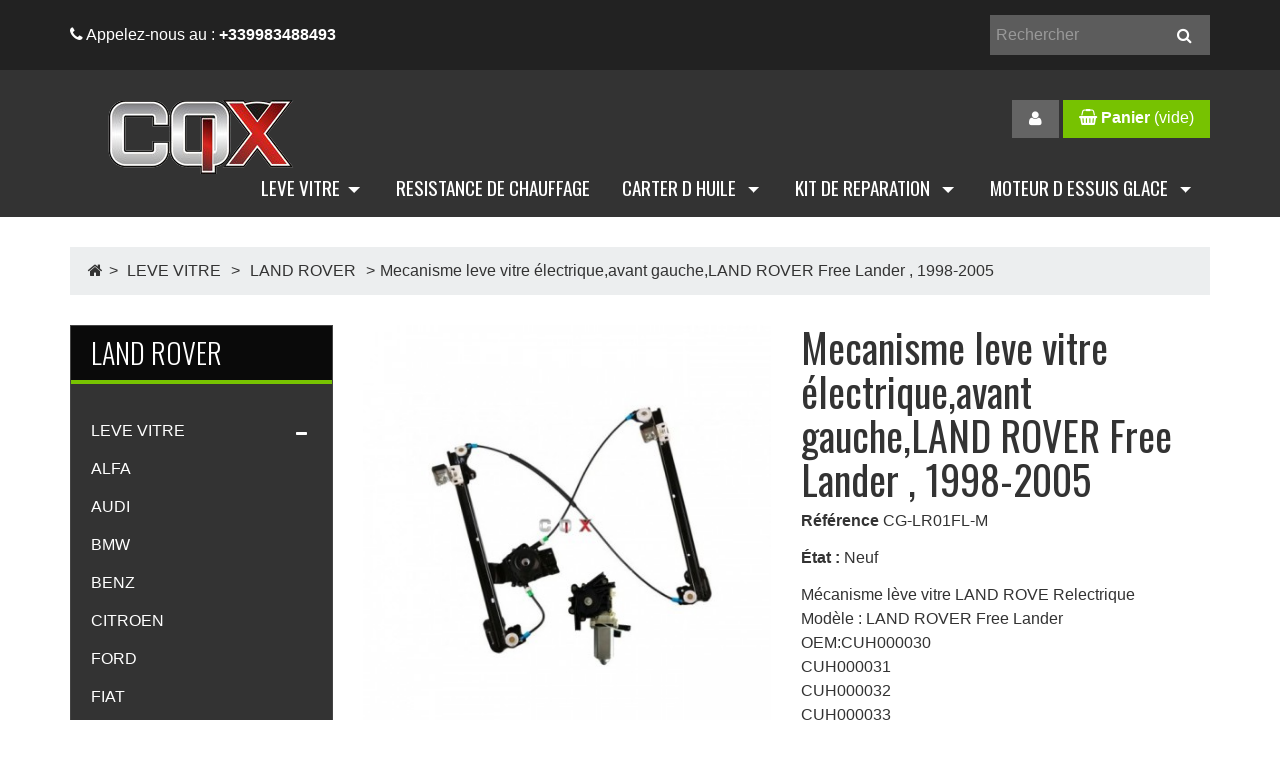

--- FILE ---
content_type: text/html; charset=utf-8
request_url: http://www.cqxautoparts.fr/land-rover-leve-vitre/902-mecanisme-leve-vitre-electriqueavant-gaucheland-rover-free-lander-1998-2005.html
body_size: 18552
content:
<!DOCTYPE HTML>
<html lang="fr-fr">
	<head>
		<meta charset="utf-8" />
		<title>Mecanisme leve vitre électrique,avant gauche,LAND ROVER Free Lander , 1998-2005 - cqxautoparts</title>
					<meta name="description" content="Mécanisme lève vitre LAND ROVE Relectrique Modèle : LAND ROVER Free Lander  OEM:CUH000030 CUH000031 CUH000032 CUH000033 LR006372 Année: à partir de 1998-2005 Position : avant gauche Largeur : 70mm Hauteur : 310mm Longeur : 665mm Poid : 3kg Door:4portes" />
						<meta name="generator" content="PrestaShop" />
		<meta name="robots" content="index,follow" />
		<link rel="icon" type="image/vnd.microsoft.icon" href="/img/favicon.ico?1548942751" />
		<link rel="shortcut icon" type="image/x-icon" href="/img/favicon.ico?1548942751" />
														<link rel="stylesheet" href="/js/jquery/plugins/fancybox/jquery.fancybox.css" type="text/css" media="all" />
																<link rel="stylesheet" href="/js/jquery/plugins/bxslider/jquery.bxslider.css" type="text/css" media="all" />
																<link rel="stylesheet" href="/modules/blockviewed/blockviewed.css" type="text/css" media="all" />
																<link rel="stylesheet" href="/modules/blockcart/blockcart.css" type="text/css" media="all" />
																<link rel="stylesheet" href="/modules/blockcontact/blockcontact.css" type="text/css" media="all" />
																<link rel="stylesheet" href="/modules/blockcurrencies/blockcurrencies.css" type="text/css" media="all" />
																<link rel="stylesheet" href="/modules/blocklanguages/blocklanguages.css" type="text/css" media="all" />
																<link rel="stylesheet" href="/modules/blockmyaccountfooter/blockmyaccount.css" type="text/css" media="all" />
																<link rel="stylesheet" href="/modules/blocktags/blocktags.css" type="text/css" media="all" />
																<link rel="stylesheet" href="/modules/blocknewsletter/blocknewsletter.css" type="text/css" media="all" />
																<link rel="stylesheet" href="/modules/blocksearch/blocksearch.css" type="text/css" media="all" />
																<link rel="stylesheet" href="/js/jquery/plugins/autocomplete/jquery.autocomplete.css" type="text/css" media="all" />
																<link rel="stylesheet" href="/modules/homefeatured/css/homefeatured.css" type="text/css" media="all" />
																<link rel="stylesheet" href="/modules/blockpermanentlinks/blockpermanentlinks.css" type="text/css" media="all" />
																<link rel="stylesheet" href="/modules/blockuserinfo/blockuserinfo.css" type="text/css" media="all" />
																<link rel="stylesheet" href="/modules/blocktopmenu/css/superfish-modified.css" type="text/css" media="all" />
																<link rel="stylesheet" href="/modules/productscategory/css/productscategory.css" type="text/css" media="all" />
																<link rel="stylesheet" href="/modules/bestwidget/views/css/front/global.css" type="text/css" media="all" />
																<link rel="stylesheet" href="/modules/bestwidget/views/css/front/template16.css" type="text/css" media="all" />
																<link rel="stylesheet" href="/modules/mailalerts/css/mailalerts.css" type="text/css" media="all" />
																<link rel="stylesheet" href="/modules/paypal/views/css/paypal.css" type="text/css" media="all" />
														<script type="text/javascript">
var CUSTOMIZE_TEXTFIELD = 1;
var FancyboxI18nClose = 'Fermer';
var FancyboxI18nNext = 'Suivant';
var FancyboxI18nPrev = 'Pr&eacute;c&eacute;dent';
var PS_CATALOG_MODE = false;
var ajax_allowed = true;
var ajaxsearch = true;
var allowBuyWhenOutOfStock = false;
var attribute_anchor_separator = '-';
var attributesCombinations = [];
var availableLaterValue = '';
var availableNowValue = 'En stock';
var baseDir = 'http://www.cqxautoparts.fr/';
var baseUri = 'http://www.cqxautoparts.fr/';
var blocksearch_type = 'top';
var contentOnly = false;
var currency = {"id":1,"name":"Euro","iso_code":"EUR","iso_code_num":"978","sign":"\u20ac","blank":"1","conversion_rate":"1.000000","deleted":"0","format":"2","decimals":"1","active":"1","prefix":"","suffix":" \u20ac","id_shop_list":null,"force_id":false};
var currencyBlank = 1;
var currencyFormat = 2;
var currencyRate = 1;
var currencySign = '€';
var currentDate = '2026-01-25 06:39:12';
var customerGroupWithoutTax = false;
var customizationFields = false;
var customizationId = null;
var customizationIdMessage = 'Personnalisation';
var default_eco_tax = 0;
var delete_txt = 'Supprimer';
var displayList = false;
var displayPrice = 0;
var doesntExist = 'Ce produit n\'existe pas dans cette déclinaison. Vous pouvez néanmoins en sélectionner une autre.';
var doesntExistNoMore = 'Ce produit n\'est plus en stock';
var doesntExistNoMoreBut = 'avec ces options mais reste disponible avec d\'autres options';
var ecotaxTax_rate = 0;
var fieldRequired = 'Veuillez remplir tous les champs, puis enregistrer votre personnalisation';
var freeProductTranslation = 'Offert !';
var freeShippingTranslation = 'Livraison gratuite !';
var generated_date = 1769319553;
var groupReduction = 0;
var hasDeliveryAddress = false;
var highDPI = false;
var idDefaultImage = 146;
var id_lang = 1;
var id_product = 902;
var img_dir = 'http://www.cqxautoparts.fr/themes/vp_cartuning/img/';
var img_prod_dir = 'http://www.cqxautoparts.fr/img/p/';
var img_ps_dir = 'http://www.cqxautoparts.fr/img/';
var instantsearch = false;
var isGuest = 0;
var isLogged = 0;
var isMobile = false;
var jqZoomEnabled = false;
var maxQuantityToAllowDisplayOfLastQuantityMessage = 3;
var minimalQuantity = 1;
var noTaxForThisProduct = false;
var oosHookJsCodeFunctions = [];
var page_name = 'product';
var priceDisplayMethod = 0;
var priceDisplayPrecision = 2;
var productAvailableForOrder = true;
var productBasePriceTaxExcl = 61.733333;
var productBasePriceTaxExcluded = 61.733333;
var productBasePriceTaxIncl = 74.08;
var productHasAttributes = false;
var productPrice = 74.08;
var productPriceTaxExcluded = 61.733333;
var productPriceTaxIncluded = 74.08;
var productPriceWithoutReduction = 74.08;
var productReference = 'CG-LR01FL-M';
var productShowPrice = true;
var productUnitPriceRatio = 0;
var product_fileButtonHtml = 'Ajouter';
var product_fileDefaultHtml = 'Aucun fichier sélectionné';
var product_specific_price = [];
var quantitiesDisplayAllowed = true;
var quantityAvailable = 2;
var quickView = false;
var reduction_percent = 0;
var reduction_price = 0;
var removingLinkText = 'supprimer cet article du panier';
var roundMode = 2;
var search_url = 'http://www.cqxautoparts.fr/recherche';
var specific_currency = false;
var specific_price = 0;
var static_token = '977e5926bbda0658e0f5014be3272272';
var stock_management = 1;
var taxRate = 20;
var toBeDetermined = 'To be determined';
var token = '977e5926bbda0658e0f5014be3272272';
var uploading_in_progress = 'Envoi en cours, veuillez patienter...';
var usingSecureMode = false;
</script>

						<script type="text/javascript" src="/js/jquery/jquery-1.11.0.min.js"></script>
						<script type="text/javascript" src="/js/jquery/jquery-migrate-1.2.1.min.js"></script>
						<script type="text/javascript" src="/js/jquery/plugins/jquery.easing.js"></script>
						<script type="text/javascript" src="/js/tools.js"></script>
						<script type="text/javascript" src="/themes/vp_cartuning/js/global.js"></script>
						<script type="text/javascript" src="/themes/vp_cartuning/js/autoload/10-bootstrap.min.js"></script>
						<script type="text/javascript" src="/themes/vp_cartuning/js/autoload/15-jquery.total-storage.min.js"></script>
						<script type="text/javascript" src="/themes/vp_cartuning/js/autoload/15-jquery.uniform-modified.js"></script>
						<script type="text/javascript" src="/themes/vp_cartuning/js/products-comparison.js"></script>
						<script type="text/javascript" src="/js/jquery/plugins/fancybox/jquery.fancybox.js"></script>
						<script type="text/javascript" src="/js/jquery/plugins/jquery.idTabs.js"></script>
						<script type="text/javascript" src="/js/jquery/plugins/jquery.scrollTo.js"></script>
						<script type="text/javascript" src="/js/jquery/plugins/jquery.serialScroll.js"></script>
						<script type="text/javascript" src="/js/jquery/plugins/bxslider/jquery.bxslider.js"></script>
						<script type="text/javascript" src="/themes/vp_cartuning/js/product.js"></script>
						<script type="text/javascript" src="/themes/vp_cartuning/js/modules/blockcart/ajax-cart.js"></script>
						<script type="text/javascript" src="/js/jquery/plugins/autocomplete/jquery.autocomplete.js"></script>
						<script type="text/javascript" src="/themes/vp_cartuning/js/tools/treeManagement.js"></script>
						<script type="text/javascript" src="/modules/blocktopmenu/js/hoverIntent.js"></script>
						<script type="text/javascript" src="/modules/blocktopmenu/js/superfish-modified.js"></script>
						<script type="text/javascript" src="/modules/productscategory/js/productscategory.js"></script>
						<script type="text/javascript" src="/modules/bestwidget/views/js/front/global.js"></script>
						<script type="text/javascript" src="/modules/bestwidget/views/js/front/init-legacy.js"></script>
						<script type="text/javascript" src="/modules/ganalytics/views/js/GoogleAnalyticActionLib.js"></script>
						<script type="text/javascript" src="/modules/mailalerts/js/mailalerts.js"></script>
								<link href="//fonts.googleapis.com/css?family=Oswald:400,300,700,600&subset=latin,latin-ext,cyrillic-ext,greek-ext,greek,cyrillic" rel="stylesheet" type="text/css" /><link href="/themes/vp_cartuning/css/theme.css" rel="stylesheet" type="text/css" /><meta name="viewport" content="width=device-width, initial-scale=1, shrink-to-fit=no">
            <link href="/themes/vp_cartuning/css/responsive.css" rel="stylesheet" type="text/css" /><link id="" href="/themes/vp_cartuning/css/styles/style3.css" title="/themes/vp_cartuning/css/styles/" rel="stylesheet" type="text/css" /><style type="text/css">html,body{font-family:Arial, Helvetica, sans-serif !important; font-size:16px !important; background-color:#FFFFFF; color:#333333} .best-menu > li >a, h1,.title_block,.best-title, .card-header{font-family:Oswald, sans-serif;}@media (min-width: 1200px){.container{max-width:1170px;width:1170px}}</style>

			<script type="text/javascript">
				(window.gaDevIds=window.gaDevIds||[]).push('d6YPbH');
				(function(i,s,o,g,r,a,m){i['GoogleAnalyticsObject']=r;i[r]=i[r]||function(){
				(i[r].q=i[r].q||[]).push(arguments)},i[r].l=1*new Date();a=s.createElement(o),
				m=s.getElementsByTagName(o)[0];a.async=1;a.src=g;m.parentNode.insertBefore(a,m)
				})(window,document,'script','//www.google-analytics.com/analytics.js','ga');
				ga('create', 'UA-101125601-1', 'auto');
				ga('require', 'ec');</script><script type="text/javascript">/*
* 2007-2017 PrestaShop
*
* NOTICE OF LICENSE
*
* This source file is subject to the Academic Free License (AFL 3.0)
* that is bundled with this package in the file LICENSE.txt.
* It is also available through the world-wide-web at this URL:
* http://opensource.org/licenses/afl-3.0.php
* If you did not receive a copy of the license and are unable to
* obtain it through the world-wide-web, please send an email
* to license@prestashop.com so we can send you a copy immediately.
*
* DISCLAIMER
*
* Do not edit or add to this file if you wish to upgrade PrestaShop to newer
* versions in the future. If you wish to customize PrestaShop for your
* needs please refer to http://www.prestashop.com for more information.
*
*  @author    PrestaShop SA <contact@prestashop.com>
*  @copyright 2007-2017 PrestaShop SA
*  @license   http://opensource.org/licenses/afl-3.0.php  Academic Free License (AFL 3.0)
*  International Registered Trademark & Property of PrestaShop SA
*/



function updateFormDatas()
{
	var nb = $('#quantity_wanted').val();
	var id = $('#idCombination').val();

	$('.paypal_payment_form input[name=quantity]').val(nb);
	$('.paypal_payment_form input[name=id_p_attr]').val(id);
}
	
$(document).ready( function() {

	if($('#in_context_checkout_enabled').val() != 1)
	{
		$('#payment_paypal_express_checkout').click(function() {
			$('#paypal_payment_form_cart').submit();
			return false;
		});
	}


	var jquery_version = $.fn.jquery.split('.');
	if(jquery_version[0]>=1 && jquery_version[1] >= 7)
	{
		$('body').on('submit',".paypal_payment_form", function () {
			updateFormDatas();
		});
	}
	else {
		$('.paypal_payment_form').live('submit', function () {
			updateFormDatas();
		});
	}

	function displayExpressCheckoutShortcut() {
		var id_product = $('input[name="id_product"]').val();
		var id_product_attribute = $('input[name="id_product_attribute"]').val();
		$.ajax({
			type: "GET",
			url: baseDir+'/modules/paypal/express_checkout/ajax.php',
			data: { get_qty: "1", id_product: id_product, id_product_attribute: id_product_attribute },
			cache: false,
			success: function(result) {
				if (result == '1') {
					$('#container_express_checkout').slideDown();
				} else {
					$('#container_express_checkout').slideUp();
				}
				return true;
			}
		});
	}

	$('select[name^="group_"]').change(function () {
		setTimeout(function(){displayExpressCheckoutShortcut()}, 500);
	});

	$('.color_pick').click(function () {
		setTimeout(function(){displayExpressCheckoutShortcut()}, 500);
	});

	if($('body#product').length > 0)
		setTimeout(function(){displayExpressCheckoutShortcut()}, 500);
	
	
			

	var modulePath = 'modules/paypal';
	var subFolder = '/integral_evolution';
	
			var baseDirPP = baseDir;
		
	var fullPath = baseDirPP + modulePath + subFolder;
	var confirmTimer = false;
		
	if ($('form[target="hss_iframe"]').length == 0) {
		if ($('select[name^="group_"]').length > 0)
			displayExpressCheckoutShortcut();
		return false;
	} else {
		checkOrder();
	}

	function checkOrder() {
		if(confirmTimer == false)
			confirmTimer = setInterval(getOrdersCount, 1000);
	}

	});


</script>
	</head>
	<body  id="product" class="product product-902 product-mecanisme-leve-vitre-electriqueavant-gaucheland-rover-free-lander-1998-2005 category-109 category-land-rover-leve-vitre show-left-column show-right-column lang_fr no-homepage site best-theme  site-body layout-mode-full tpl-on" data-id="best-widgetbest-addon"  data-product-viewer=0>
					<div id="page">
			<header id="header" class="header-container">
																														<div class="container hook-top">
						<div class="row">
							
						</div>
					</div>
																										<div id="page-header"
                    class="best-area header area-header" >
                    <div class="best-area-inside clearfix"><div id="section15580b6e95e7004" 
									class="best-section best-header-nav clearfix" style="background-color:rgb(34, 34, 34); color:#FFFFFF;">
								<div class="best-section-inside container clearfix"><div class="row section-content clearfix"><div id="block15c24193a8e835" 
								style="background-color:rgba(0, 0, 0, 0); color:#FFFFFF" 
								class="best-block extend widget-customhtml  col-lg-6 col-sm-6 text-xs-center text-sm-left  "  data-vgrid="6">
								<div class="best-block-inside clearfix"><div class="best-content html-content clearfix"><div class="shop-phone" style="padding: 8px 0;"><i class="fa fa-phone"></i> Appelez-nous au : <strong>+339983488493</strong></div></div></div>
							</div><div id="block1588a826ded6049" 
								style="background-color:rgba(0, 0, 0, 0); color:#FFFFFF" 
								class="best-block system widget-module  col-lg-6 best-search col-sm-6 text-xs-center text-sm-left  "  data-vgrid="6">
								<div class="best-block-inside clearfix">
									<div class="module-content best-content clearfix"><!-- Block search module TOP -->
<div id="search_block_top" class="clearfix">
	<form id="searchbox" method="get" action="//www.cqxautoparts.fr/recherche" >
		<input type="hidden" name="controller" value="search" />
		<input type="hidden" name="orderby" value="position" />
		<input type="hidden" name="orderway" value="desc" />
		<div class="input-group">
			<input class="search_query form-control" type="text" id="search_query_top" name="search_query" placeholder="Rechercher" value="" />
			<span class="input-group-btn"><button type="submit" name="submit_search" class="button-search">
				<i class="fa fa-search"></i>
			</button></span>
		</div>
	</form>
</div>
<!-- /Block search module TOP --></div></div>
							</div></div>
								</div>
							</div><div id="section15bd2d5866a1499" 
									class="best-section best-header-info p-t-2 p-b-0 clearfix" style="background-color:rgb(51, 51, 51); color:#FFFFFF;">
								<div class="best-section-inside container clearfix"><div class="row section-content clearfix"><div id="block15580b8053a3028" 
								style="background-color:rgba(255, 255, 255, 0); color:#333333" 
								class="best-block system widget-logo  col-lg-3 best-logo col-md-3 col-sm-4 col-xs-12  "  data-vgrid="3">
								<div class="best-block-inside clearfix"><div class="logo1 clearfix">
											<a href="http://www.cqxautoparts.fr/">
												<img src="/modules/bestwidget/views/img/logo.png" alt="" class="img-fluid " />
											</a>
										</div></div>
							</div><div id="block155816b658b7719" 
								style="background-color:rgba(0, 0, 0, 0); color:#FFFFFF" 
								class="best-block system widget-module  col-lg-3 best-cart width-auto pull-sm-right p-l-0  "  data-vgrid="3">
								<div class="best-block-inside clearfix">
									<div class="module-content best-content clearfix"><!-- MODULE Block cart -->
<div class="dropdown block-cart-top clearfix">
	<div class="shopping_cart">
		<a class="btn btn-primary" href="http://www.cqxautoparts.fr/commande" title="Voir mon panier" rel="nofollow">
			<b><i class="fa fa-shopping-basket"></i> Panier</b>
			<span class="ajax_cart_quantity unvisible">0</span>
			<span class="ajax_cart_product_txt unvisible">Produit</span>
			<span class="ajax_cart_product_txt_s unvisible">Produits</span>
			<span class="ajax_cart_total unvisible">
							</span>
			<span class="ajax_cart_no_product">(vide)</span>
					</a>
					<div class="cart_block dropdown-menu">
				<div class="block_content">
					<!-- block list of products -->
					<div class="cart_block_list">
												<p class="cart_block_no_products">
							Aucun produit
						</p>
																		<div class="cart-prices">
							<div class="cart-prices-line first-line">
								<span class="price cart_block_shipping_cost ajax_cart_shipping_cost unvisible">
																			 To be determined																	</span>
								<span class="unvisible">
									Livraison
								</span>
							</div>
																					<div class="cart-prices-line last-line">
								<span class="price cart_block_total ajax_block_cart_total">0,00 €</span>
								<span>Total</span>
							</div>
													</div>
						<p class="cart-buttons">
							<a id="button_order_cart" class="btn btn-primary button button-small pull-right" href="http://www.cqxautoparts.fr/commande" title="Commander" rel="nofollow">
								<span>
									Commander <i class="icon-chevron-right right"></i>
								</span>
							</a>
						</p>
					</div>
				</div>
			</div><!-- .cart_block -->
			</div>
</div>

 
	<div id="layer_cart">
		<div class="clearfix">
			<span class="cross" title="Close window">X</span>
			<div class="layer_cart_product col-md-12 col-lg-5">
				<span class="title text-success">
					<i class="icon-check"></i> Product successfully added to your shopping cart
				</span>
				<div class="product-image-container layer_cart_img">
				</div>
				<div class="layer_cart_product_info">
					<h5 id="layer_cart_product_title" class="product-name"></h5>
					<span id="layer_cart_product_attributes"></span>
					<div>
						<strong class="dark">Quantity</strong>
						<span id="layer_cart_product_quantity"></span>
					</div>
					<div>
						<strong class="dark">Total</strong>
						<span id="layer_cart_product_price"></span>
					</div>
				</div>
			</div>
			<div class="layer_cart_cart col-md-12 col-lg-7">
				<span class="title">
					<!-- Plural Case [both cases are needed because page may be updated in Javascript] -->
					<span class="ajax_cart_product_txt_s  unvisible">
						There are <span class="ajax_cart_quantity">0</span> items in your cart.
					</span>
					<!-- Singular Case [both cases are needed because page may be updated in Javascript] -->
					<span class="ajax_cart_product_txt ">
						There is 1 item in your cart.
					</span>
				</span>
				<div class="layer_cart_row">
					<strong class="dark">
						Total products
											</strong>
					<span class="ajax_block_products_total">
											</span>
				</div>

								<div class="layer_cart_row">
					<strong class="dark unvisible">
						Total shipping&nbsp;					</strong>
					<span class="ajax_cart_shipping_cost unvisible">
													 To be determined											</span>
				</div>
								<div class="layer_cart_row">
					<strong class="dark">
						Total
											</strong>
					<span class="ajax_block_cart_total">
											</span>
				</div>
				<div class="button-container">
					<span class="continue btn btn-default button exclusive-medium" title="Continue shopping">
						<span>
							<i class="icon-chevron-left left"></i>Continue shopping
						</span>
					</span>
					<a class="btn btn-primary pull-right button button-medium"	href="http://www.cqxautoparts.fr/commande" title="Proceed to checkout" rel="nofollow">
						<span>
							Proceed to checkout<i class="icon-chevron-right right"></i>
						</span>
					</a>
				</div>
			</div>
		</div>
		<div class="crossseling"></div>
	</div> <!-- #layer_cart -->
	<div class="layer_cart_overlay"></div>

<!-- /MODULE Block cart -->
</div></div>
							</div><div id="block156baf5bd3e1090" 
								style="background-color:rgba(0, 0, 0, 0); color:#FFFFFF" 
								class="best-block system widget-module  col-lg-2 width-auto pull-sm-right p-x-0  "  data-vgrid="2">
								<div class="best-block-inside clearfix">
									<div class="module-content best-content clearfix"><!-- Block user information module NAV  -->
<div class="header_user_info">
			<a class="top-login btn btn-secondary" data-toggle="tooltip" data-placement="bottom" href="http://www.cqxautoparts.fr/mon-compte" rel="nofollow" title="Identifiez-vous"><i class="fa fa-user"></i></a>
	</div>
<!-- /Block user information module NAV -->
</div></div>
							</div><div id="block155ab1c19a79855" 
								style="background-color:rgba(0, 0, 0, 0); color:#FFFFFF" 
								class="best-block system widget-module  col-lg-2 width-auto pull-sm-right p-x-0  "  data-vgrid="2">
								<div class="best-block-inside clearfix">
									<div class="module-content best-content clearfix">
<!-- Block languages module -->
<!-- /Block languages module --></div></div>
							</div><div id="block15580b77a769066" 
								style="background-color:rgba(0, 0, 0, 0); color:#FFFFFF" 
								class="best-block system widget-module  col-lg-2 width-auto pull-sm-right p-x-0  "  data-vgrid="2">
								<div class="best-block-inside clearfix">
									<div class="module-content best-content clearfix"></div></div>
							</div></div>
								</div>
							</div><div id="section1581f2293792025" 
									class="best-section best-header p-t-0 clearfix" style="background-color:rgb(51, 51, 51); color:#FFFFFF;">
								<div class="best-section-inside container clearfix"><div class="row section-content clearfix"><div id="block1556c980c151026" 
								style="background-color:rgba(0, 0, 0, 0); color:#FFFFFF" 
								class="best-block system widget-menu  col-lg-12 best-mainmenu col-xs-12 text-xs-center  "  data-vgrid="12">
								<div class="best-block-inside clearfix">
						<div class="widget-menu-content best-content clearfix classic"><div id ="menu1556c980c151026" class="nav best-menu nav-pills">	<!-- Menu -->
		<ul class="best-menu main-best-menu clearfix menu-content">
			<li><a href="http://www.cqxautoparts.fr/10-leve-vitre-accueil" title="LEVE VITRE">LEVE VITRE</a><ul><li><a href="http://www.cqxautoparts.fr/101-alfa-leve-vitre" title="ALFA">ALFA</a></li><li><a href="http://www.cqxautoparts.fr/102-audi-leve-vitre" title="AUDI">AUDI</a></li><li><a href="http://www.cqxautoparts.fr/103-bmw-leve-vitre" title="BMW">BMW</a></li><li><a href="http://www.cqxautoparts.fr/104-benz-leve-vitre" title="BENZ">BENZ</a></li><li><a href="http://www.cqxautoparts.fr/105-citroen-leve-vitre" title="CITROEN">CITROEN</a></li><li><a href="http://www.cqxautoparts.fr/106-ford-leve-vitre" title="FORD">FORD</a></li><li><a href="http://www.cqxautoparts.fr/107-fiat-leve-vitre" title="FIAT">FIAT</a></li><li><a href="http://www.cqxautoparts.fr/108-hyundai-leve-vitre" title="HYUNDAI">HYUNDAI</a></li><li><a href="http://www.cqxautoparts.fr/109-land-rover-leve-vitre" title="LAND ROVER">LAND ROVER</a></li><li><a href="http://www.cqxautoparts.fr/110-opel-leve-vitre" title="OPEL">OPEL</a></li><li><a href="http://www.cqxautoparts.fr/111-peugeot-leve-vitre" title="PEUGEOT">PEUGEOT</a></li><li><a href="http://www.cqxautoparts.fr/112-renault-leve-vitre" title="RENAULT">RENAULT</a></li><li><a href="http://www.cqxautoparts.fr/113-skoda-leve-vitre" title="SKODA">SKODA</a></li><li><a href="http://www.cqxautoparts.fr/114-seat-leve-vitre" title="SEAT">SEAT</a></li><li><a href="http://www.cqxautoparts.fr/115-toyota-leve-vitre" title="TOYOTA">TOYOTA</a></li><li><a href="http://www.cqxautoparts.fr/116-vw-leve-vitre" title="VW">VW</a></li></ul></li><li><a href="http://www.cqxautoparts.fr/120-resistance-de-chauffage" title="RESISTANCE DE CHAUFFAGE">RESISTANCE DE CHAUFFAGE</a></li><li><a href="http://www.cqxautoparts.fr/123-carter-d-huile" title="CARTER D HUILE ">CARTER D HUILE </a><ul></ul></li><li><a href="http://www.cqxautoparts.fr/122-kit-de-reparation" title="KIT DE REPARATION ">KIT DE REPARATION </a><ul><li><a href="http://www.cqxautoparts.fr/142-bmv" title="BMV">BMV</a></li><li><a href="http://www.cqxautoparts.fr/143-vito-639" title="VITO 639">VITO 639</a></li><li><a href="http://www.cqxautoparts.fr/144-vw-opel-audi-skoda-seat-renaul" title="VW OPEL AUDI SKODA SEAT RENAUL">VW OPEL AUDI SKODA SEAT RENAUL</a></li></ul></li><li><a href="http://www.cqxautoparts.fr/121-moteur-d-essuis-glace" title="MOTEUR D ESSUIS GLACE ">MOTEUR D ESSUIS GLACE </a><ul><li><a href="http://www.cqxautoparts.fr/127-alfa" title="ALFA">ALFA</a></li><li><a href="http://www.cqxautoparts.fr/128-audi" title="AUDI">AUDI</a></li><li><a href="http://www.cqxautoparts.fr/129-bmv" title="BMV">BMV</a></li><li><a href="http://www.cqxautoparts.fr/130-fiat" title="FIAT">FIAT</a></li><li><a href="http://www.cqxautoparts.fr/131-land-rover" title="LAND ROVER">LAND ROVER</a></li><li><a href="http://www.cqxautoparts.fr/132-mercedes-benz" title="MERCEDES BENZ">MERCEDES BENZ</a></li><li><a href="http://www.cqxautoparts.fr/133-mini" title="MINI">MINI</a></li><li><a href="http://www.cqxautoparts.fr/134-nissan" title="NISSAN">NISSAN</a></li><li><a href="http://www.cqxautoparts.fr/135-opel" title="OPEL">OPEL</a></li><li><a href="http://www.cqxautoparts.fr/136-peugeot" title="PEUGEOT">PEUGEOT</a></li><li><a href="http://www.cqxautoparts.fr/137-renault" title="RENAULT">RENAULT</a></li><li><a href="http://www.cqxautoparts.fr/138-seat" title="SEAT">SEAT</a></li><li><a href="http://www.cqxautoparts.fr/139-skoda" title="SKODA">SKODA</a></li><li><a href="http://www.cqxautoparts.fr/140-volswagen" title="VOLSWAGEN">VOLSWAGEN</a></li><li><a href="http://www.cqxautoparts.fr/141-volvo" title="VOLVO">VOLVO</a></li></ul></li>
		</ul>
				<!--/ Menu -->
</div><script type="text/javascript">
											jQuery(document).ready(function(){
												jQuery("#menu1556c980c151026 > ul").oMenu({
													orientation: "Horizontal",
													mouseEvent: "hover",
													effect: "slide",
													stick: 1,
													child: true,
													subWidth: 220
												});
											});</script></div></div>
							</div></div>
								</div>
							</div></div>
                    </div>
			</header>
			<main id="main" class="main-container">
				<div id="columns" class="container">
											
<!-- Breadcrumb -->
<div class="breadcrumb clearfix">
	<a class="home" href="http://www.cqxautoparts.fr/" title="retour &agrave; Accueil"><i class="icon-home"></i></a>
			<span class="navigation-pipe">&gt;</span>
					<span class="navigation_page"><span itemscope itemtype="http://data-vocabulary.org/Breadcrumb"><a itemprop="url" href="http://www.cqxautoparts.fr/10-leve-vitre-accueil" title="LEVE VITRE" ><span itemprop="title">LEVE VITRE</span></a></span><span class="navigation-pipe">></span><span itemscope itemtype="http://data-vocabulary.org/Breadcrumb"><a itemprop="url" href="http://www.cqxautoparts.fr/109-land-rover-leve-vitre" title="LAND ROVER" ><span itemprop="title">LAND ROVER</span></a></span><span class="navigation-pipe">></span>Mecanisme leve vitre électrique,avant gauche,LAND ROVER Free Lander , 1998-2005</span>
			</div>
<!-- /Breadcrumb -->

										<div class="row">
												<div id="left_column" class="column col-xs-12 col-lg-3"><!-- Block categories module -->
<div id="categories_block_left" class="block">
	<h4 class="title_block">LAND ROVER</h4>
	<div class="block_content">
		<ul class="tree dhtml">
									
<li class="category_10">
	<a href="http://www.cqxautoparts.fr/10-leve-vitre-accueil" 		title="">LEVE VITRE</a>
			<ul>
									
<li class="category_101">
	<a href="http://www.cqxautoparts.fr/101-alfa-leve-vitre" 		title="">ALFA</a>
	</li>

												
<li class="category_102">
	<a href="http://www.cqxautoparts.fr/102-audi-leve-vitre" 		title="">AUDI</a>
	</li>

												
<li class="category_103">
	<a href="http://www.cqxautoparts.fr/103-bmw-leve-vitre" 		title="">BMW</a>
	</li>

												
<li class="category_104">
	<a href="http://www.cqxautoparts.fr/104-benz-leve-vitre" 		title="">BENZ</a>
	</li>

												
<li class="category_105">
	<a href="http://www.cqxautoparts.fr/105-citroen-leve-vitre" 		title="">CITROEN</a>
	</li>

												
<li class="category_106">
	<a href="http://www.cqxautoparts.fr/106-ford-leve-vitre" 		title="">FORD</a>
	</li>

												
<li class="category_107">
	<a href="http://www.cqxautoparts.fr/107-fiat-leve-vitre" 		title="">FIAT</a>
	</li>

												
<li class="category_108">
	<a href="http://www.cqxautoparts.fr/108-hyundai-leve-vitre" 		title="">HYUNDAI</a>
	</li>

												
<li class="category_109">
	<a href="http://www.cqxautoparts.fr/109-land-rover-leve-vitre" class="selected"		title="">LAND ROVER</a>
	</li>

												
<li class="category_110">
	<a href="http://www.cqxautoparts.fr/110-opel-leve-vitre" 		title="">OPEL</a>
	</li>

												
<li class="category_111">
	<a href="http://www.cqxautoparts.fr/111-peugeot-leve-vitre" 		title="">PEUGEOT</a>
	</li>

												
<li class="category_112">
	<a href="http://www.cqxautoparts.fr/112-renault-leve-vitre" 		title="">RENAULT</a>
	</li>

												
<li class="category_113">
	<a href="http://www.cqxautoparts.fr/113-skoda-leve-vitre" 		title="">SKODA</a>
	</li>

												
<li class="category_114">
	<a href="http://www.cqxautoparts.fr/114-seat-leve-vitre" 		title="">SEAT</a>
	</li>

												
<li class="category_115">
	<a href="http://www.cqxautoparts.fr/115-toyota-leve-vitre" 		title="">TOYOTA</a>
	</li>

												
<li class="category_116 last">
	<a href="http://www.cqxautoparts.fr/116-vw-leve-vitre" 		title="">VW</a>
	</li>

							</ul>
	</li>

												
<li class="category_118">
	<a href="http://www.cqxautoparts.fr/118-moteur-leve-vitre" 		title="MOTEUR DE MINI COOPER">MOTEUR LEVE VITRE </a>
			<ul>
									
<li class="category_119 last">
	<a href="http://www.cqxautoparts.fr/119-bmw" 		title="">BMW</a>
	</li>

							</ul>
	</li>

												
<li class="category_120">
	<a href="http://www.cqxautoparts.fr/120-resistance-de-chauffage" 		title="">RESISTANCE DE CHAUFFAGE</a>
	</li>

												
<li class="category_121">
	<a href="http://www.cqxautoparts.fr/121-moteur-d-essuis-glace" 		title="">MOTEUR D ESSUIS GLACE </a>
			<ul>
									
<li class="category_127">
	<a href="http://www.cqxautoparts.fr/127-alfa" 		title="">ALFA</a>
	</li>

												
<li class="category_128">
	<a href="http://www.cqxautoparts.fr/128-audi" 		title="">AUDI</a>
	</li>

												
<li class="category_129">
	<a href="http://www.cqxautoparts.fr/129-bmv" 		title="">BMV</a>
	</li>

												
<li class="category_130">
	<a href="http://www.cqxautoparts.fr/130-fiat" 		title="MOTEUR D&#039;ESSUIE GLACE TRINGLERIE  POUR BOXER JUMPER DUCATO .L&#039;ANNEE: 2006-2014.">FIAT</a>
	</li>

												
<li class="category_131">
	<a href="http://www.cqxautoparts.fr/131-land-rover" 		title="">LAND ROVER</a>
	</li>

												
<li class="category_132">
	<a href="http://www.cqxautoparts.fr/132-mercedes-benz" 		title="">MERCEDES BENZ</a>
	</li>

												
<li class="category_133">
	<a href="http://www.cqxautoparts.fr/133-mini" 		title="">MINI</a>
	</li>

												
<li class="category_134">
	<a href="http://www.cqxautoparts.fr/134-nissan" 		title="">NISSAN</a>
	</li>

												
<li class="category_135">
	<a href="http://www.cqxautoparts.fr/135-opel" 		title="">OPEL</a>
	</li>

												
<li class="category_136">
	<a href="http://www.cqxautoparts.fr/136-peugeot" 		title="">PEUGEOT</a>
	</li>

												
<li class="category_137">
	<a href="http://www.cqxautoparts.fr/137-renault" 		title="">RENAULT</a>
	</li>

												
<li class="category_138">
	<a href="http://www.cqxautoparts.fr/138-seat" 		title="">SEAT</a>
	</li>

												
<li class="category_139">
	<a href="http://www.cqxautoparts.fr/139-skoda" 		title="">SKODA</a>
	</li>

												
<li class="category_140">
	<a href="http://www.cqxautoparts.fr/140-volswagen" 		title="">VOLSWAGEN</a>
	</li>

												
<li class="category_141 last">
	<a href="http://www.cqxautoparts.fr/141-volvo" 		title="">VOLVO</a>
	</li>

							</ul>
	</li>

												
<li class="category_122">
	<a href="http://www.cqxautoparts.fr/122-kit-de-reparation" 		title="">KIT DE REPARATION </a>
			<ul>
									
<li class="category_142">
	<a href="http://www.cqxautoparts.fr/142-bmv" 		title="">BMV</a>
	</li>

												
<li class="category_143">
	<a href="http://www.cqxautoparts.fr/143-vito-639" 		title="">VITO 639</a>
	</li>

												
<li class="category_144 last">
	<a href="http://www.cqxautoparts.fr/144-vw-opel-audi-skoda-seat-renaul" 		title="">VW OPEL AUDI SKODA SEAT RENAUL</a>
	</li>

							</ul>
	</li>

												
<li class="category_123 last">
	<a href="http://www.cqxautoparts.fr/123-carter-d-huile" 		title="">CARTER D HUILE </a>
	</li>

							</ul>
		
		<script type="text/javascript">
		// <![CDATA[
			// we hide the tree only if JavaScript is activated
			$('div#categories_block_left ul.dhtml').hide();
		// ]]>
		</script>
	</div>
</div>
<!-- /Block categories module -->

<!-- MODULE Block best sellers -->
<div id="best-sellers_block_right" class="block products_block">
    <h4 class="title_block">
        <a href="http://www.cqxautoparts.fr/meilleures-ventes" title="Voir une des meilleures ventes">
            Meilleures ventes
        </a>
    </h4>

    <div class="block_content">
                    <ul class="product_images">
                                    <li class="first_item clearfix">
                        <a href="http://www.cqxautoparts.fr/bmv/1782-clip-de-reparation-guidage-bmw-x3-e83-51353448251-arriere-gauche.html" title="CLIP De Reparation Guidage BMW X3 E83 51353448251 ARRIÈRE GAUCHE" class="content_img clearfix">
                            <span class="number">1</span>
                            <img src="http://www.cqxautoparts.fr/803-small_default/clip-de-reparation-guidage-bmw-x3-e83-51353448251-arriere-gauche.jpg"
                                 height="200" width="200"
                                 alt="CLIP De Reparation Guidage BMW X3 E83 51353448251 ARRIÈRE GAUCHE"/>

                        </a>
                                                <p>
                            <a href="http://www.cqxautoparts.fr/bmv/1782-clip-de-reparation-guidage-bmw-x3-e83-51353448251-arriere-gauche.html" title="CLIP De Reparation Guidage BMW X3 E83 51353448251 ARRIÈRE GAUCHE">
                                CLIP De Reparation Guidage BMW X3 E83 51353448251 ARRIÈRE GAUCHE<br/>
                                                                    <span class="price">4,80 €</span>
                                    
                                                            </a>
                        </p>
                                            </li>
                                    <li class="item clearfix">
                        <a href="http://www.cqxautoparts.fr/vito-639/1771-poulie-leve-vitre-4p-avg-mercedes-vito-w639-2003-2010.html" title="Poulie Leve Vitre 4P AVG MERCEDES Vito W639 -2003-2010." class="content_img clearfix">
                            <span class="number">2</span>
                            <img src="http://www.cqxautoparts.fr/523-small_default/poulie-leve-vitre-4p-avg-mercedes-vito-w639-2003-2010.jpg"
                                 height="200" width="200"
                                 alt="Poulie Leve Vitre 4P AVG MERCEDES Vito W639 -2003-2010."/>

                        </a>
                                                <p>
                            <a href="http://www.cqxautoparts.fr/vito-639/1771-poulie-leve-vitre-4p-avg-mercedes-vito-w639-2003-2010.html" title="Poulie Leve Vitre 4P AVG MERCEDES Vito W639 -2003-2010.">
                                Poulie Leve Vitre 4P AVG MERCEDES Vito W639 -2003-2010.<br/>
                                                                    <span class="price">3,50 €</span>
                                    
                                                            </a>
                        </p>
                                            </li>
                                    <li class="item clearfix">
                        <a href="http://www.cqxautoparts.fr/peugeot-leve-vitre/1102-mecanisme-leve-vitre-electriqueavant-gauchepeugeot-208-02-2012-.html" title="" class="content_img clearfix">
                            <span class="number">3</span>
                            <img src="http://www.cqxautoparts.fr/154-small_default/mecanisme-leve-vitre-electriqueavant-gauchepeugeot-208-02-2012-.jpg"
                                 height="200" width="200"
                                 alt=""/>

                        </a>
                                                <p>
                            <a href="http://www.cqxautoparts.fr/peugeot-leve-vitre/1102-mecanisme-leve-vitre-electriqueavant-gauchepeugeot-208-02-2012-.html" title="">
                                Mecanisme leve vitre électrique,avant gauche,PEUGEOT 208 02/2012-<br/>
                                                                    <span class="price">52,98 €</span>
                                    
                                                            </a>
                        </p>
                                            </li>
                                    <li class="item clearfix">
                        <a href="http://www.cqxautoparts.fr/peugeot-leve-vitre/1104-mecanisme-leve-vitre-electriqueavant-gauchepeugeot-307-cc-09-2002-05-2008.html" title="" class="content_img clearfix">
                            <span class="number">4</span>
                            <img src="http://www.cqxautoparts.fr/156-small_default/mecanisme-leve-vitre-electriqueavant-gauchepeugeot-307-cc-09-2002-05-2008.jpg"
                                 height="200" width="200"
                                 alt=""/>

                        </a>
                                                <p>
                            <a href="http://www.cqxautoparts.fr/peugeot-leve-vitre/1104-mecanisme-leve-vitre-electriqueavant-gauchepeugeot-307-cc-09-2002-05-2008.html" title="">
                                Mecanisme leve vitre électrique,avant gauche,PEUGEOT 307 CC 09/2002-05/2008<br/>
                                                                    <span class="price">44,99 €</span>
                                    
                                                            </a>
                        </p>
                                            </li>
                                    <li class="item clearfix">
                        <a href="http://www.cqxautoparts.fr/bmv/1783-kit-reparation-guidage-bmw-x3-e83-51353448252-arriere-droite.html" title="Kit Reparation Guidage BMW X3 E83 51353448252 ARRIÈRE Droite" class="content_img clearfix">
                            <span class="number">5</span>
                            <img src="http://www.cqxautoparts.fr/807-small_default/kit-reparation-guidage-bmw-x3-e83-51353448252-arriere-droite.jpg"
                                 height="200" width="200"
                                 alt="Kit Reparation Guidage BMW X3 E83 51353448252 ARRIÈRE Droite"/>

                        </a>
                                                <p>
                            <a href="http://www.cqxautoparts.fr/bmv/1783-kit-reparation-guidage-bmw-x3-e83-51353448252-arriere-droite.html" title="Kit Reparation Guidage BMW X3 E83 51353448252 ARRIÈRE Droite">
                                Kit Reparation Guidage BMW X3 E83 51353448252 ARRIÈRE Droite<br/>
                                                                    <span class="price">4,80 €</span>
                                    
                                                            </a>
                        </p>
                                            </li>
                                    <li class="item clearfix">
                        <a href="http://www.cqxautoparts.fr/bmv/1785-kit-reparation-guidage-bmw-x3-e83-51353448252-arriere-droite.html" title="Kit Reparation Guidage BMW X3 E83 51353448252 ARRIÈRE Droite" class="content_img clearfix">
                            <span class="number">6</span>
                            <img src="http://www.cqxautoparts.fr/805-small_default/kit-reparation-guidage-bmw-x3-e83-51353448252-arriere-droite.jpg"
                                 height="200" width="200"
                                 alt="Kit Reparation Guidage BMW X3 E83 51353448252 ARRIÈRE Droite"/>

                        </a>
                                                <p>
                            <a href="http://www.cqxautoparts.fr/bmv/1785-kit-reparation-guidage-bmw-x3-e83-51353448252-arriere-droite.html" title="Kit Reparation Guidage BMW X3 E83 51353448252 ARRIÈRE Droite">
                                Kit Reparation Guidage BMW X3 E83 51353448252 ARRIÈRE Droite<br/>
                                                                    <span class="price">4,80 €</span>
                                    
                                                            </a>
                        </p>
                                            </li>
                                    <li class="item clearfix">
                        <a href="http://www.cqxautoparts.fr/peugeot-leve-vitre/1105-mecanisme-leve-vitre-electriqueavant-droitpeugeot-307-cc-09-2002-05-2008.html" title="" class="content_img clearfix">
                            <span class="number">7</span>
                            <img src="http://www.cqxautoparts.fr/157-small_default/mecanisme-leve-vitre-electriqueavant-droitpeugeot-307-cc-09-2002-05-2008.jpg"
                                 height="200" width="200"
                                 alt=""/>

                        </a>
                                                <p>
                            <a href="http://www.cqxautoparts.fr/peugeot-leve-vitre/1105-mecanisme-leve-vitre-electriqueavant-droitpeugeot-307-cc-09-2002-05-2008.html" title="">
                                Mecanisme leve vitre électrique,avant droit,PEUGEOT 307 CC 09/2002-05/2008<br/>
                                                                    <span class="price">44,99 €</span>
                                    
                                                            </a>
                        </p>
                                            </li>
                                    <li class="item clearfix">
                        <a href="http://www.cqxautoparts.fr/peugeot-leve-vitre/1103-mecanisme-leve-vitre-electriqueavant-droitpeugeot-208-02-2012-.html" title="" class="content_img clearfix">
                            <span class="number">8</span>
                            <img src="http://www.cqxautoparts.fr/155-small_default/mecanisme-leve-vitre-electriqueavant-droitpeugeot-208-02-2012-.jpg"
                                 height="200" width="200"
                                 alt=""/>

                        </a>
                                                <p>
                            <a href="http://www.cqxautoparts.fr/peugeot-leve-vitre/1103-mecanisme-leve-vitre-electriqueavant-droitpeugeot-208-02-2012-.html" title="">
                                Mecanisme leve vitre électrique,avant droit,PEUGEOT 208 02/2012-<br/>
                                                                    <span class="price">52,98 €</span>
                                    
                                                            </a>
                        </p>
                                            </li>
                                    <li class="item clearfix">
                        <a href="http://www.cqxautoparts.fr/vw-leve-vitre/1621-mecanisme-leve-vitre-electriqueavant-gauchevwtouran-2005-2008.html" title="" class="content_img clearfix">
                            <span class="number">9</span>
                            <img src="http://www.cqxautoparts.fr/224-small_default/mecanisme-leve-vitre-electriqueavant-gauchevwtouran-2005-2008.jpg"
                                 height="200" width="200"
                                 alt=""/>

                        </a>
                                                <p>
                            <a href="http://www.cqxautoparts.fr/vw-leve-vitre/1621-mecanisme-leve-vitre-electriqueavant-gauchevwtouran-2005-2008.html" title="">
                                Mecanisme leve vitre électrique,avant gauche,VW,Touran &#039;2003-2015<br/>
                                                                    <span class="price">49,89 €</span>
                                    
                                                            </a>
                        </p>
                                            </li>
                                    <li class="last_item clearfix">
                        <a href="http://www.cqxautoparts.fr/bmw-leve-vitre/317-mecanisme-leve-vitre-electriquearriere-droitbmw-3-series-e90-2005-.html" title="" class="content_img clearfix">
                            <span class="number">10</span>
                            <img src="http://www.cqxautoparts.fr/676-small_default/mecanisme-leve-vitre-electriquearriere-droitbmw-3-series-e90-2005-.jpg"
                                 height="200" width="200"
                                 alt=""/>

                        </a>
                                                <p>
                            <a href="http://www.cqxautoparts.fr/bmw-leve-vitre/317-mecanisme-leve-vitre-electriquearriere-droitbmw-3-series-e90-2005-.html" title="">
                                Mecanisme leve vitre électrique,arrière droit,BMW 3 Series E90 ,2005-<br/>
                                                                    <span class="price">30,99 €</span>
                                    
                                                            </a>
                        </p>
                                            </li>
                            </ul>
            <p class="lnk"><a href="http://www.cqxautoparts.fr/meilleures-ventes"
                              title="Toutes les meilleures ventes"
                              class="button_large">&raquo; Toutes les meilleures ventes</a></p>
            </div>
</div>
<!-- /MODULE Block best sellers -->

<!-- Block tags module -->
<div id="tags_block_left" class="block tags_block">
	<h4 class="title_block">Mots-clés</h4>
	<p class="block_content">
			<a href="http://www.cqxautoparts.fr/recherche?tag=L%C3%A8ve+vitre" title="En savoir plus sur Lève vitre" class="tag_level3 first_item">Lève vitre</a>
			<a href="http://www.cqxautoparts.fr/recherche?tag=avant+droit" title="En savoir plus sur avant droit" class="tag_level1 item">avant droit</a>
			<a href="http://www.cqxautoparts.fr/recherche?tag=avant+gauche" title="En savoir plus sur avant gauche" class="tag_level1 item">avant gauche</a>
			<a href="http://www.cqxautoparts.fr/recherche?tag=arri%C3%A8re+droit" title="En savoir plus sur arrière droit" class="tag_level1 item">arrière droit</a>
			<a href="http://www.cqxautoparts.fr/recherche?tag=arri%C3%A8re+Gauche" title="En savoir plus sur arrière Gauche" class="tag_level1 item">arrière Gauche</a>
			<a href="http://www.cqxautoparts.fr/recherche?tag=VW" title="En savoir plus sur VW" class="tag_level1 item">VW</a>
			<a href="http://www.cqxautoparts.fr/recherche?tag=1999-2005" title="En savoir plus sur 1999-2005" class="tag_level1 item">1999-2005</a>
			<a href="http://www.cqxautoparts.fr/recherche?tag=2005-" title="En savoir plus sur 2005-" class="tag_level1 item">2005-</a>
			<a href="http://www.cqxautoparts.fr/recherche?tag=2007-2013" title="En savoir plus sur 2007-2013" class="tag_level1 item">2007-2013</a>
			<a href="http://www.cqxautoparts.fr/recherche?tag=2000-2006" title="En savoir plus sur 2000-2006" class="tag_level1 last_item">2000-2006</a>
		</p>
</div>
<!-- /Block tags module -->
</div>
																		<div id="center_column" class="center_column col-xs-12 col-lg-9">
	

							<div itemscope itemtype="https://schema.org/Product">
	<meta itemprop="url" content="http://www.cqxautoparts.fr/land-rover-leve-vitre/902-mecanisme-leve-vitre-electriqueavant-gaucheland-rover-free-lander-1998-2005.html">
	<div class="primary_block row">
					<div class="container">
				<div class="top-hr"></div>
			</div>
								<!-- left infos-->
		<div class="pb-left-column col-xs-12 col-sm-4 col-md-5">
			<!-- product img-->
			<div id="image-block" class="clearfix">
																	<span id="view_full_size">
													<img id="bigpic" itemprop="image" src="http://www.cqxautoparts.fr/146-large_default/mecanisme-leve-vitre-electriqueavant-gaucheland-rover-free-lander-1998-2005.jpg" title="Mecanisme leve vitre électrique,avant gauche,LAND ROVER Free Lander , 1998-2005" alt="Mecanisme leve vitre électrique,avant gauche,LAND ROVER Free Lander , 1998-2005" width="450" height="450"/>
															<span class="span_link no-print">Agrandir l&#039;image</span>
																		</span>
							</div> <!-- end image-block -->
							<!-- thumbnails -->
				<div id="views_block" class="clearfix hidden">
										<div id="thumbs_list">
						<ul id="thumbs_list_frame">
																																																						<li id="thumbnail_146" class="last">
									<a href="http://www.cqxautoparts.fr/146-thickbox_default/mecanisme-leve-vitre-electriqueavant-gaucheland-rover-free-lander-1998-2005.jpg"	data-fancybox-group="other-views" class="fancybox shown" title="Mecanisme leve vitre électrique,avant gauche,LAND ROVER Free Lander , 1998-2005">
										<img class="img-responsive" id="thumb_146" src="http://www.cqxautoparts.fr/146-cart_default/mecanisme-leve-vitre-electriqueavant-gaucheland-rover-free-lander-1998-2005.jpg" alt="Mecanisme leve vitre électrique,avant gauche,LAND ROVER Free Lander , 1998-2005" title="Mecanisme leve vitre électrique,avant gauche,LAND ROVER Free Lander , 1998-2005" height="80" width="80" itemprop="image" />
									</a>
								</li>
																			</ul>
					</div> <!-- end thumbs_list -->
									</div> <!-- end views-block -->
				<!-- end thumbnails -->
								</div> <!-- end pb-left-column -->
		<!-- end left infos-->
		<!-- center infos -->
		<div class="pb-center-column col-xs-12 col-sm-4">
						<h1 itemprop="name">Mecanisme leve vitre électrique,avant gauche,LAND ROVER Free Lander , 1998-2005</h1>
			<p id="product_reference">
				<label>R&eacute;f&eacute;rence </label>
				<span class="editable" itemprop="sku" content="CG-LR01FL-M">CG-LR01FL-M</span>
			</p>
						<p id="product_condition">
				<label>&Eacute;tat : </label>
									<link itemprop="itemCondition" href="https://schema.org/NewCondition"/>
					<span class="editable">Neuf</span>
							</p>
										<div id="short_description_block">
											<div id="short_description_content" class="rte align_justify" itemprop="description"><p>Mécanisme lève vitre LAND ROVE Relectrique<br /> Modèle : LAND ROVER Free Lander <br /> OEM:CUH000030<br /> CUH000031<br /> CUH000032<br /> CUH000033<br /> LR006372<br /> Année: à partir de 1998-2005<br /> Position : avant gauche<br /> Largeur : 70mm<br /> Hauteur : 310mm<br /> Longeur : 665mm<br /> Poid : 3kg<br /> Door:4portes</p></div>
					
											<p class="buttons_bottom_block">
							<a href="javascript:{}" class="button">
								Plus de d&eacute;tails
							</a>
						</p>
										<!---->
				</div> <!-- end short_description_block -->
										<!-- number of item in stock -->
				<p id="pQuantityAvailable">
					<span id="quantityAvailable">2</span>
					<span  style="display: none;" id="quantityAvailableTxt">Article</span>
					<span  id="quantityAvailableTxtMultiple">Produits</span>
				</p>
						<!-- availability or doesntExist -->
			<p id="availability_statut">
				
				<span id="availability_value" class="label label-success">En stock</span>
			</p>
											<p class="warning_inline" id="last_quantities" >Attention : derni&egrave;res pi&egrave;ces disponibles !</p>
						<p id="availability_date" style="display: none;">
				<span id="availability_date_label">Date de disponibilit&eacute;:</span>
				<span id="availability_date_value"></span>
			</p>
			<!-- Out of stock hook -->
			<div id="oosHook" style="display: none;">
				
<script type="text/javascript">
// <![CDATA[
oosHookJsCodeFunctions.push('oosHookJsCodeMailAlert');

function clearText() {
	if ($('#oos_customer_email').val() == 'votre@email.com')
		$('#oos_customer_email').val('');
}

function oosHookJsCodeMailAlert() {
	$.ajax({
		type: 'POST',
		url: "http://www.cqxautoparts.fr/module/mailalerts/actions?process=check",
		data: 'id_product=902&id_product_attribute='+$('#idCombination').val(),
		success: function (msg) {
			if ($.trim(msg) == '0') {
				$('#mailalert_link').show();
				$('#oos_customer_email').show();
			}
			else {
				$('#mailalert_link').hide();
				$('#oos_customer_email').hide();
			}
		}
	});
}

function  addNotification() {
	$.ajax({
		type: 'POST',
		url: "http://www.cqxautoparts.fr/module/mailalerts/actions?process=add",
		data: 'id_product=902&id_product_attribute='+$('#idCombination').val()+'&customer_email='+$('#oos_customer_email').val()+'',
		success: function (msg) {
			if ($.trim(msg) == '1') {
				$('#mailalert_link').hide();
				$('#oos_customer_email').hide();
				$('#oos_customer_email_result').html("Demande de notification enregistrée");
				$('#oos_customer_email_result').css('color', 'green').show();
			}
			else if ($.trim(msg) == '2' ) {
				$('#oos_customer_email_result').html("Vous avez déjà une alerte pour ce produit");
				$('#oos_customer_email_result').css('color', 'red').show();
			} else {
				$('#oos_customer_email_result').html("Votre adresse e-mail est invalide");
				$('#oos_customer_email_result').css('color', 'red').show();
			}
		}
	});
	return false;
}

$(document).ready(function() {
	oosHookJsCodeMailAlert();
	$('#oos_customer_email').bind('keypress', function(e) {
		if(e.keyCode == 13)
		{
			addNotification();
			return false;
		}
	});
});

//]]>
</script>

<!-- MODULE MailAlerts -->
			<input type="text" id="oos_customer_email" name="customer_email" size="20" value="votre@email.com" class="mailalerts_oos_email" onclick="clearText();" /><br />
		<a href="#" title="Prévenez-moi lorsque le produit est disponible" onclick="return addNotification();" id="mailalert_link" rel="nofollow">Prévenez-moi lorsque le produit est disponible</a>
	<span id="oos_customer_email_result" style="display:none;"></span>
<!-- END : MODULE MailAlerts -->

			</div>
										<!-- usefull links-->
				<ul id="usefull_link_block" class="clearfix no-print">
					
<li id="left_share_fb">
	<a href="http://www.facebook.com/sharer.php?u=http%3A%2F%2Fwww.cqxautoparts.fr%2Fland-rover-leve-vitre%2F902-mecanisme-leve-vitre-electriqueavant-gaucheland-rover-free-lander-1998-2005.html&amp;t=Mecanisme+leve+vitre+%C3%A9lectrique%2Cavant+gauche%2CLAND+ROVER+Free+Lander+%2C+1998-2005" class="_blank">Partager sur Facebook !</a>
</li>					<li class="print">
						<a href="javascript:print();">
							Imprimer
						</a>
					</li>
				</ul>
					</div>
		<!-- end center infos-->
		<!-- pb-right-column-->
		<div class="pb-right-column col-xs-12 col-sm-4 col-md-3">
						<!-- add to cart form-->
			<form id="buy_block" action="http://www.cqxautoparts.fr/panier" method="post">
				<!-- hidden datas -->
				<p class="hidden">
					<input type="hidden" name="token" value="977e5926bbda0658e0f5014be3272272" />
					<input type="hidden" name="id_product" value="902" id="product_page_product_id" />
					<input type="hidden" name="add" value="1" />
					<input type="hidden" name="id_product_attribute" id="idCombination" value="" />
				</p>
				<div class="box-info-product">
					<div class="content_prices clearfix">
													<!-- prices -->
							<div>
								<p class="our_price_display" itemprop="offers" itemscope itemtype="https://schema.org/Offer"><link itemprop="availability" href="https://schema.org/InStock"/><span id="our_price_display" class="price" itemprop="price" content="74.08">74,08 €</span> TTC<meta itemprop="priceCurrency" content="EUR" /></p>
								<p id="reduction_percent"  style="display:none;"><span id="reduction_percent_display"></span></p>
								<p id="reduction_amount"  style="display:none"><span id="reduction_amount_display"></span></p>
								<p id="old_price" class="hidden"><span id="old_price_display"><span class="price"></span></span></p>
															</div> <!-- end prices -->
																											 
						
                        
						<div class="clear"></div>
					</div> <!-- end content_prices -->
					<div class="product_attributes clearfix">
						<!-- quantity wanted -->
												<p id="quantity_wanted_p">
							<label for="quantity_wanted">Quantit&eacute;</label>
							<input type="number" min="1" name="qty" id="quantity_wanted" class="text" value="1" />
							<a href="#" data-field-qty="qty" class="btn btn-default button-minus product_quantity_down">
								<span><i class="icon-minus"></i></span>
							</a>
							<a href="#" data-field-qty="qty" class="btn btn-default button-plus product_quantity_up">
								<span><i class="icon-plus"></i></span>
							</a>
							<span class="clearfix"></span>
						</p>
												<!-- minimal quantity wanted -->
						<p id="minimal_quantity_wanted_p" style="display: none;">
							La quantit&eacute; minimale pour pouvoir commander ce produit est <b id="minimal_quantity_label">1</b>
						</p>
											</div> <!-- end product_attributes -->
					<div class="box-cart-bottom">
						<div>
							<p id="add_to_cart" class="buttons_bottom_block no-print">
								<button type="submit" name="Submit" class="exclusive">
									<span>Ajouter au panier</span>
								</button>
							</p>
						</div>
											</div> <!-- end box-cart-bottom -->
				</div> <!-- end box-info-product -->
			</form>
					</div> <!-- end pb-right-column-->
	</div> <!-- end primary_block -->
								<!-- More info -->
			<section class="page-product-box">
				<h3 class="page-product-heading">En savoir plus</h3>
				<!-- full description -->
				<div  class="rte"><p>Mécanisme lève vitre LAND ROVE electrique<br /> Modèle : LAND ROVER Free Lander <br /> Année: à partir de 1998-2005<br /> Position : avant gauche<br /> Largeur : 70mm<br /> Hauteur : 310mm<br /> Longeur : 665mm<br /> Poid : 3kg<br /> OEM:CUH000030<br /> CUH000031<br /> CUH000032<br /> CUH000033<br /> LR006372<br /> Door:4portes<br /> Garantie : 1 an<br /> Panneau de portière non inclu<br /> IL est complet avec le moteur.<br /> Marque déposée: CQX<br /> Bonne qualité garantie<br /> Sevice après vente garantie<br /> Livraison rapide en colissimo 48h pour la France</p></div>
			</section>
			<!--end  More info -->
						<!--HOOK_PRODUCT_TAB -->
		<section class="page-product-box">
			
					</section>
		<!--end HOOK_PRODUCT_TAB -->
				
<div class="clearfix blockproductscategory">
	<h4 class="productscategory_h2">
					3 autres produits dans la même catégorie :
			</h4>
	<div class="product_scroll_wrap">
		<div class="product_scroll">
						<div class="card card-block text-xs-center">
				<a href="http://www.cqxautoparts.fr/land-rover-leve-vitre/900-mecanisme-leve-vitre-electriqueavant-gaucheland-rover-free-lander-2002-2005.html" class="lnk_img" title="Mecanisme leve vitre électrique,avant gauche,LAND ROVER Free Lander , 2002-2005"><img src="http://www.cqxautoparts.fr/img/p/fr-default-medium_default.jpg" alt="Mecanisme leve vitre électrique,avant gauche,LAND ROVER Free Lander , 2002-2005" /></a>
				<h5 class="product_name">
					<a href="http://www.cqxautoparts.fr/land-rover-leve-vitre/900-mecanisme-leve-vitre-electriqueavant-gaucheland-rover-free-lander-2002-2005.html" title="Mecanisme leve vitre électrique,avant gauche,LAND ROVER Free Lander , 2002-2005">Mecanisme leve vitre électrique,avant gauche,LAND ROVER Free Lander , 2002-2005</a>
				</h5>
							</div>
						<div class="card card-block text-xs-center">
				<a href="http://www.cqxautoparts.fr/land-rover-leve-vitre/901-mecanisme-leve-vitre-electriqueavant-droitland-rover-free-lander-2002-2005.html" class="lnk_img" title="Mecanisme leve vitre électrique,avant droit,LAND ROVER Free Lander , 2002-2005"><img src="http://www.cqxautoparts.fr/img/p/fr-default-medium_default.jpg" alt="Mecanisme leve vitre électrique,avant droit,LAND ROVER Free Lander , 2002-2005" /></a>
				<h5 class="product_name">
					<a href="http://www.cqxautoparts.fr/land-rover-leve-vitre/901-mecanisme-leve-vitre-electriqueavant-droitland-rover-free-lander-2002-2005.html" title="Mecanisme leve vitre électrique,avant droit,LAND ROVER Free Lander , 2002-2005">Mecanisme leve vitre électrique,avant droit,LAND ROVER Free Lander , 2002-2005</a>
				</h5>
							</div>
						<div class="card card-block text-xs-center">
				<a href="http://www.cqxautoparts.fr/land-rover-leve-vitre/903-mecanisme-leve-vitre-electriqueavant-droitland-rover-free-lander-1998-2005.html" class="lnk_img" title="Mecanisme leve vitre électrique,avant droit,LAND ROVER Free Lander , 1998-2005"><img src="http://www.cqxautoparts.fr/147-medium_default/mecanisme-leve-vitre-electriqueavant-droitland-rover-free-lander-1998-2005.jpg" alt="Mecanisme leve vitre électrique,avant droit,LAND ROVER Free Lander , 1998-2005" /></a>
				<h5 class="product_name">
					<a href="http://www.cqxautoparts.fr/land-rover-leve-vitre/903-mecanisme-leve-vitre-electriqueavant-droitland-rover-free-lander-1998-2005.html" title="Mecanisme leve vitre électrique,avant droit,LAND ROVER Free Lander , 1998-2005">Mecanisme leve vitre électrique,avant droit,LAND ROVER Free Lander , 1998-2005</a>
				</h5>
							</div>
					</div>
	</div>
</div>

				<script type="text/javascript">
					jQuery(document).ready(function(){
						var MBG = GoogleAnalyticEnhancedECommerce;
						MBG.setCurrency('EUR');
						MBG.addProductDetailView({"id":902,"name":"\"Mecanisme leve vitre \\u00e9lectrique,avant gauche,LAND ROVER Free Lander , 1998-2005\"","category":"\"land-rover-leve-vitre\"","brand":"\"CQX\"","variant":"null","type":"typical","position":"0","quantity":1,"list":"product","url":"","price":"61.73"});
					});
				</script>		<!-- description & features -->
											</div> <!-- itemscope product wrapper -->
 
					</div><!-- #center_column -->
										</div><!-- .row -->
				</div><!-- #columns -->
			</main><!-- .columns-container -->
			<!-- Footer -->
			<footer id="footer" class="footer-container">
									<div id="page-footer"
                    class="best-area footer area-footer" >
                    <div class="best-area-inside clearfix"><div id="section15c2418755a5166" 
									class="best-section best-newsletter-wrap p-y-2 clearfix" style="background-color:rgb(51, 51, 51); color:#FFFFFF;">
								<div class="best-section-inside container clearfix"><div class="row section-content clearfix"><div id="block157f596f8207985" 
								style="background-color:rgba(0, 0, 0, 0); color:#FFFFFF" 
								class="best-block system widget-module  col-lg-6 best-newsletter col-sm-6  "  data-vgrid="6">
								<div class="best-block-inside clearfix">
									<div class="module-content best-content clearfix">
<!-- Block Newsletter module-->

<div id="newsletter_block_left" class="block">
	<h4 class="title_block">Lettre d'informations</h4>
	<div class="block_content">
			<form action="http://www.cqxautoparts.fr/" method="post">
			<p>
				<input class="inputNew" id="newsletter-input" type="text" name="email" size="18" value="votre e-mail" />
				<input type="submit" value="ok" class="button_mini" name="submitNewsletter" />
				<input type="hidden" name="action" value="0" />
			</p>
		</form>
	</div>
</div>
<!-- /Block Newsletter module-->

<script type="text/javascript">
    var placeholder = "votre e-mail";
    
        $(document).ready(function() {
            $('#newsletter-input').on({
                focus: function() {
                    if ($(this).val() == placeholder) {
                        $(this).val('');
                    }
                },
                blur: function() {
                    if ($(this).val() == '') {
                        $(this).val(placeholder);
                    }
                }
            });
        });
    
</script></div></div>
							</div></div>
								</div>
							</div><div id="section15580c8ab1a4290" 
									class="best-section best-footer-info o-hide p-y-2 clearfix" style="background-color:rgb(51, 51, 51); color:#FFFFFF;">
								<div class="best-section-inside container clearfix"><div class="row section-content clearfix"><div id="block15c24c7989b1956" 
								style="background-color:rgba(0, 0, 0, 0); color:#FFFFFF" 
								class="best-block system widget-module  col-lg-3 col-md-3 col-xs-12  "  data-vgrid="3">
								<div class="best-block-inside clearfix">
									<div class="module-content best-content clearfix">
<div class="blockcategories_footer">
<!-- Block categories module -->
	<h4 class="title_block">Catégories</h4>
<div class="category_footer" style="float:left;clear:none;width:100%">
	<div style="float:left" class="list">
		<ul class="tree dhtml">
	
									
<li class="category_10">
	<a href="http://www.cqxautoparts.fr/10-leve-vitre-accueil" 		title="">LEVE VITRE</a>
			<ul>
									
<li class="category_101">
	<a href="http://www.cqxautoparts.fr/101-alfa-leve-vitre" 		title="">ALFA</a>
	</li>

												
<li class="category_102">
	<a href="http://www.cqxautoparts.fr/102-audi-leve-vitre" 		title="">AUDI</a>
	</li>

												
<li class="category_103">
	<a href="http://www.cqxautoparts.fr/103-bmw-leve-vitre" 		title="">BMW</a>
	</li>

												
<li class="category_104">
	<a href="http://www.cqxautoparts.fr/104-benz-leve-vitre" 		title="">BENZ</a>
	</li>

												
<li class="category_105">
	<a href="http://www.cqxautoparts.fr/105-citroen-leve-vitre" 		title="">CITROEN</a>
	</li>

												
<li class="category_106">
	<a href="http://www.cqxautoparts.fr/106-ford-leve-vitre" 		title="">FORD</a>
	</li>

												
<li class="category_107">
	<a href="http://www.cqxautoparts.fr/107-fiat-leve-vitre" 		title="">FIAT</a>
	</li>

												
<li class="category_108">
	<a href="http://www.cqxautoparts.fr/108-hyundai-leve-vitre" 		title="">HYUNDAI</a>
	</li>

												
<li class="category_109">
	<a href="http://www.cqxautoparts.fr/109-land-rover-leve-vitre" class="selected"		title="">LAND ROVER</a>
	</li>

												
<li class="category_110">
	<a href="http://www.cqxautoparts.fr/110-opel-leve-vitre" 		title="">OPEL</a>
	</li>

												
<li class="category_111">
	<a href="http://www.cqxautoparts.fr/111-peugeot-leve-vitre" 		title="">PEUGEOT</a>
	</li>

												
<li class="category_112">
	<a href="http://www.cqxautoparts.fr/112-renault-leve-vitre" 		title="">RENAULT</a>
	</li>

												
<li class="category_113">
	<a href="http://www.cqxautoparts.fr/113-skoda-leve-vitre" 		title="">SKODA</a>
	</li>

												
<li class="category_114">
	<a href="http://www.cqxautoparts.fr/114-seat-leve-vitre" 		title="">SEAT</a>
	</li>

												
<li class="category_115">
	<a href="http://www.cqxautoparts.fr/115-toyota-leve-vitre" 		title="">TOYOTA</a>
	</li>

												
<li class="category_116 last">
	<a href="http://www.cqxautoparts.fr/116-vw-leve-vitre" 		title="">VW</a>
	</li>

							</ul>
	</li>

					
													
<li class="category_118">
	<a href="http://www.cqxautoparts.fr/118-moteur-leve-vitre" 		title="MOTEUR DE MINI COOPER">MOTEUR LEVE VITRE </a>
			<ul>
									
<li class="category_119 last">
	<a href="http://www.cqxautoparts.fr/119-bmw" 		title="">BMW</a>
	</li>

							</ul>
	</li>

					
													
<li class="category_120">
	<a href="http://www.cqxautoparts.fr/120-resistance-de-chauffage" 		title="">RESISTANCE DE CHAUFFAGE</a>
	</li>

					
													
<li class="category_121">
	<a href="http://www.cqxautoparts.fr/121-moteur-d-essuis-glace" 		title="">MOTEUR D ESSUIS GLACE </a>
			<ul>
									
<li class="category_127">
	<a href="http://www.cqxautoparts.fr/127-alfa" 		title="">ALFA</a>
	</li>

												
<li class="category_128">
	<a href="http://www.cqxautoparts.fr/128-audi" 		title="">AUDI</a>
	</li>

												
<li class="category_129">
	<a href="http://www.cqxautoparts.fr/129-bmv" 		title="">BMV</a>
	</li>

												
<li class="category_130">
	<a href="http://www.cqxautoparts.fr/130-fiat" 		title="MOTEUR D&#039;ESSUIE GLACE TRINGLERIE  POUR BOXER JUMPER DUCATO .L&#039;ANNEE: 2006-2014.">FIAT</a>
	</li>

												
<li class="category_131">
	<a href="http://www.cqxautoparts.fr/131-land-rover" 		title="">LAND ROVER</a>
	</li>

												
<li class="category_132">
	<a href="http://www.cqxautoparts.fr/132-mercedes-benz" 		title="">MERCEDES BENZ</a>
	</li>

												
<li class="category_133">
	<a href="http://www.cqxautoparts.fr/133-mini" 		title="">MINI</a>
	</li>

												
<li class="category_134">
	<a href="http://www.cqxautoparts.fr/134-nissan" 		title="">NISSAN</a>
	</li>

												
<li class="category_135">
	<a href="http://www.cqxautoparts.fr/135-opel" 		title="">OPEL</a>
	</li>

												
<li class="category_136">
	<a href="http://www.cqxautoparts.fr/136-peugeot" 		title="">PEUGEOT</a>
	</li>

												
<li class="category_137">
	<a href="http://www.cqxautoparts.fr/137-renault" 		title="">RENAULT</a>
	</li>

												
<li class="category_138">
	<a href="http://www.cqxautoparts.fr/138-seat" 		title="">SEAT</a>
	</li>

												
<li class="category_139">
	<a href="http://www.cqxautoparts.fr/139-skoda" 		title="">SKODA</a>
	</li>

												
<li class="category_140">
	<a href="http://www.cqxautoparts.fr/140-volswagen" 		title="">VOLSWAGEN</a>
	</li>

												
<li class="category_141 last">
	<a href="http://www.cqxautoparts.fr/141-volvo" 		title="">VOLVO</a>
	</li>

							</ul>
	</li>

					
													
<li class="category_122">
	<a href="http://www.cqxautoparts.fr/122-kit-de-reparation" 		title="">KIT DE REPARATION </a>
			<ul>
									
<li class="category_142">
	<a href="http://www.cqxautoparts.fr/142-bmv" 		title="">BMV</a>
	</li>

												
<li class="category_143">
	<a href="http://www.cqxautoparts.fr/143-vito-639" 		title="">VITO 639</a>
	</li>

												
<li class="category_144 last">
	<a href="http://www.cqxautoparts.fr/144-vw-opel-audi-skoda-seat-renaul" 		title="">VW OPEL AUDI SKODA SEAT RENAUL</a>
	</li>

							</ul>
	</li>

					
													
<li class="category_123 last">
	<a href="http://www.cqxautoparts.fr/123-carter-d-huile" 		title="">CARTER D HUILE </a>
	</li>

					
								</ul>
	</div>
</div>
<br class="clear"/>
<!-- /Block categories module -->
</div>
</div></div>
							</div><div id="block158244628076684" 
								style="background-color:rgba(0, 0, 0, 0); color:#FFFFFF" 
								class="best-block extend widget-blocklink  col-lg-3 footer-links col-md-3 col-xs-12  "  data-vgrid="3">
								<div class="best-block-inside clearfix"><h3 class="best-title widget-blocklink-title clearfix">Information</h3><div id="158244628076684" class="widget-blocklink-content best-content blocklink-wrap clearfix">
														<ul class="list-unstyled text-left"><li class="vertical spacer-0">
																<a href="http://www.cqxautoparts.fr/promotions" target="_self" >
																 <span class="link-caption ">Promotions</span>
																</a>
														   </li><li class="vertical spacer-0">
																<a href="http://www.cqxautoparts.fr/nouveaux-produits" target="_self" >
																 <span class="link-caption ">Nouveaux produits</span>
																</a>
														   </li><li class="vertical spacer-0">
																<a href="http://www.cqxautoparts.fr/meilleures-ventes" target="_self" >
																 <span class="link-caption ">Meilleure vente</span>
																</a>
														   </li><li class="vertical spacer-0">
																<a href="http://www.cqxautoparts.fr/magasins" target="_self" >
																 <span class="link-caption ">Nos magasins</span>
																</a>
														   </li><li class="vertical spacer-0">
																<a href="http://www.cqxautoparts.fr/nous-contacter" target="_self" >
																 <span class="link-caption ">Contactez-nous</span>
																</a>
														   </li></ul></div></div>
							</div><div id="block15580c98acd995" 
								style="background-color:rgba(0, 0, 0, 0); color:#FFFFFF" 
								class="best-block system widget-module  col-lg-3 col-md-3 col-xs-12  "  data-vgrid="3">
								<div class="best-block-inside clearfix">
									<div class="module-content best-content clearfix">
<!-- Block myaccount module -->
<div class="myaccount">
	<h4 class="title_block"><a href="http://www.cqxautoparts.fr/mon-compte" title="Gérer mon compte client" rel="nofollow">Mon compte</a></h4>
	<div class="block_content">
		<ul class="bullet">
			<li><a href="http://www.cqxautoparts.fr/historique-commandes" title="Mes commandes" rel="nofollow">Mes commandes</a></li>
			<li><a href="http://www.cqxautoparts.fr/suivi-commande" title="Voir mes retours produits" rel="nofollow">Mes retours de marchandise</a></li>			<li><a href="http://www.cqxautoparts.fr/avoirs" title="Mes avoirs" rel="nofollow">Mes avoirs</a></li>
			<li><a href="http://www.cqxautoparts.fr/adresses" title="Mes adresses" rel="nofollow">Mes adresses</a></li>
			<li><a href="http://www.cqxautoparts.fr/identite" title="Gérer mes informations personnelles" rel="nofollow">Mes informations personnelles</a></li>
			<li><a href="http://www.cqxautoparts.fr/reduction" title="Mes bons de réduction" rel="nofollow">Mes bons de réduction</a></li>			<li class="logout"><a href="http://www.cqxautoparts.fr/?mylogout" title="Déconnexion" rel="nofollow">Déconnexion</a></li>
		</ul>
		
	</div>
</div>
<!-- /Block myaccount module -->
</div></div>
							</div><div id="block15aff52b3233346" 
								style="background-color:rgba(0, 0, 0, 0); color:#FFFFFF" 
								class="best-block extend widget-customhtml  col-lg-3 contact-us col-md-3 col-xs-12  "  data-vgrid="3">
								<div class="best-block-inside clearfix"><h3 class="best-title html-title clearfix">Contactez-nous</h3><div class="best-content html-content clearfix"><ul class="o-7"><li><i class="fa fa-map-marker m-r-1"></i> SARL CQX AUTO PARTS <br />1 Avenue Louis Bleriot <br />93120 La Courneuve <br />France</li><li><i class="fa fa-phone m-r-1"></i>+33603152204,+339983488493</li><li><i class="fa fa-envelope m-r-1"></i>Email: <span>cqxauto@gmail.com</span></li></ul></div></div>
							</div></div>
								</div>
							</div><div id="section15580ca0a447185" 
									class="best-section best-copyright p-y-2 clearfix" style="background-color:rgb(51, 51, 51); color:#FFFFFF;">
								<div class="best-section-inside container clearfix"><div class="row section-content clearfix"><div id="block15580ca15584446" 
								style="background-color:rgba(255, 255, 255, 0); color:rgba(255, 255, 255, 0.5)" 
								class="best-block system widget-copyright  col-lg-10   "  data-vgrid="10">
								<div class="best-block-inside clearfix">Copyright © 2026 cqxautoparts. Tout droit réservé</div>
							</div><div id="block15580ca348f2193" 
								style="background-color:rgba(255, 255, 255, 0); color:rgba(255, 255, 255, 0.5)" 
								class="best-block system widget-totop  col-lg-2   "  data-vgrid="2">
								<div class="best-block-inside clearfix"><a class="bestgotop gotop pull-right fa fa-angle-up" href="#">&nbsp;</a></div>
							</div></div>
								</div>
							</div></div>
                    </div>
										<div class="container hook-footer"><div class="row">
				<script type="text/javascript">
					ga('send', 'pageview');
				</script></div></div>
							</footer>
			<!-- #footer -->
		</div><!-- #page -->
</body></html>

--- FILE ---
content_type: text/css
request_url: http://www.cqxautoparts.fr/modules/bestwidget/views/css/front/global.css
body_size: 43484
content:
/*######  Design by BestAddon http://www.bestaddon.com All Rights Reserved  ###########*/
@import url("../../../libs/extends/font-awesome/css/font-awesome.min.css");
@import url("../../../libs/extends/animate/animate.min.css");
@import url("../../../libs/extends/bootstrap4/bootstrap.min.css");
/* #######################  GLOBAL SETTINGS ############################ */
a, a:link, a:visited, a:focus, .btn-link, .btn, button{text-decoration:none; outline: none; color: inherit; opacity:1;}
.layout-mode-boxed > #page, .layout-mode-boxed > main{max-width: 1200px; background-color: #fff; margin: 0 auto;}
#layered_form li > *, #layered_form li > label > *,
.widget-logo a{display: inline-block;}
button, input, select, textarea,
.content_sortPagiBar,
.page-product-box,
.box_skitter .prev_button, .box_skitter .next_button,
.readmore{-moz-border-radius: 0.25rem; -webkit-border-radius: 0.25rem; border-radius: 0.25rem;}
.main-wrap{overflow: hidden; position: relative; z-index: 1; text-align: left;}
.layout-mode-boxed{background-color:#f5f5f5;}
.layout-mode-boxed > .main-wrap{max-width:1200px; background-color:#fff; margin:0 auto; box-shadow: 0 0 5px rgba(150, 150, 150, 0.5); -webkit-box-shadow: 0 0 5px rgba(150, 150, 150, 0.5); -moz-box-shadow: 0 0 5px rgba(150, 150, 150, 0.5);}
.header-container{position: relative; z-index: 3;}
.main-container{position: relative; z-index: 2;}
.footer-container, .image-wrap, .gridstack-wrap, .best-gallery-item{position: relative; z-index: 1;}
.best-area{display: block; clear: both;}
.best-section{padding-top:15px; padding-bottom:15px; position: relative; z-index: 1;}
.site .btn-primary, .site .btn-success, .site .btn-info, .site .btn-warning, .site .btn-danger{color: #fff;}
.site .btn-primary:hover, .site .btn-success:hover, .site .btn-info:hover, .site .btn-warning:hover, .site .btn-danger:hover,
.site .btn-primary:focus, .site .btn-success:focus, .site .btn-info:focus, .site .btn-warning:focus, .site .btn-danger:focus{border-color: #333; background-color: #333;}
ul, li{padding: 0; margin: 0; list-style-type: none;}
ul > li > a{padding-top: 7px; padding-bottom: 7px; display: inline-block;}
hr{border-color: #ddd;}
img, .img, .image{max-width:100%; height:auto;}
.text-right {text-align: right !important;}
.text-left {text-align: left !important;}
.text-center {text-align: center !important;}
#page, body > main{position: relative; overflow: hidden;}
button, input, select, textarea{border:1px solid rgba(150,150,150,.5); padding: 0.5rem 0.75rem;}
.clear{clear: both;}
.btn-secondary, .btn-default, .readmore{background-color: #fff;border:1px solid #ccc; color: inherit; display: inline-block; text-align: center; vertical-align: middle; font-weight: 400; cursor: pointer; white-space: nowrap;}
.readmore{padding: 0.375rem 1rem;}
.price:not(td):not(ul), #total_price{font-size: 150%; font-weight: bold; vertical-align: middle;}
.block li a{display: block;}
#categories_block_left, #categories_block_left > h4{background-color:rgba(0,0,0,.8); border-color: #444; color: #fff;}
#categories_block_left li{position: relative;}
#categories_block_left .grower{position: absolute; right: 0; top: 10px; width: 20px; height: 20px; display: block; text-align: center; cursor: pointer;z-index: 2;}
#categories_block_left .grower:before{display: inline-block; content: '\f067'; font-family: "FontAwesome"; font-size: 14px;}
#categories_block_left .grower.OPEN:before{content: '\f068';}
.product-image-container{position: relative; overflow: hidden; margin-bottom: 15px;}
#columns.container-fluid #center_column{padding: 0;}
.width-auto{width: auto !important;}
.pull-right{float: right !important;}
.pull-left{float: left !important;}
#left_column .container, #right_column .container, #center_column.col-lg-9 .container{width: auto !important; max-width: none !important;}
#left_column > .card,
#right_column > .card,
.breadcrumb{margin-bottom: 30px;}
.best-copyright{display:block; width:100%; border-top:1px solid rgba(150,150,150,.2);}
#header .cart_block{left: auto; right: 0;}
.accordion .block > .title_block, .accordion .block > .block_content{display:block !important; opacity: 1 !important; height: auto !important;}
.product-image-container > a,
.product-image-container > a:hover,
.product-thumbnail,
.product-thumbnail:hover,
.widget-logo .logo2, .widget-logo a, .widget-logo a:hover, .widget-logo a:focus{display:block; overflow: hidden; opacity: 1;}
.widget-logo .logo2 > a, .widget-logo .logo2 > a:hover, .widget-logo .logo2 > a:focus{display: inline-block;}
.product-image-container:hover > a > img, .product-thumbnail:hover > img{-ms-transform:scale(1.2); -webkit-transform:scale(1.2); transform:scale(1.2);}
form#searchbox{width: 200px; padding-top: 8px;}
.block_contact_infos li{margin: 7px 0; display: block;}
.block_contact_infos li .fa{margin-right: 5px;}
#module-blockwishlist-mywishlist #center_column, #module-favoriteproducts-account #center_column{width: 100% !important;}
div.pagenotfound {text-align: center;}
.pagenotfound fieldset{display: inline-block; margin: 30px 0;}
.manufacturer .page-heading,
.supplier .page-heading{border-bottom: 3px solid #ddd; margin-bottom: 30px; padding-bottom: 15px;}
.manufacturer .page-heading + .content_sortPagiBar,
.supplier .page-heading + .content_sortPagiBar, .pagination > .showall{display: none;}
.manufacturer #manufacturers_list,
.supplier #suppliers_list{margin:0px;}
.manufacturer #manufacturers_list > li + li > .mansup-container,
.supplier #suppliers_list > li + li > .mansup-container{border-top: 1px solid #ddd; padding-top: 30px; margin-top:30px;}
.label{display:inline-block;padding:.25em .4em;font-size:75%;font-weight:700;line-height:1;color:inherit;text-align:center;white-space:nowrap;vertical-align:baseline;border-radius:.25rem}
[class*="label-"]{color:#fff}
.label:empty, .product_list .color_to_pick_list{display:none}
.btn .label{position:relative;top:-1px}
a.label:focus,a.label:hover{color:#fff;text-decoration:none;cursor:pointer}
.label-pill{padding-right:.6em;padding-left:.6em;border-radius:10rem}
.label-default{background-color:#818a91}
.label-default[href]:focus,.label-default[href]:hover{background-color:#687077}
.label-primary{background-color:#0275d8}
.label-primary[href]:focus,.label-primary[href]:hover{background-color:#025aa5}
.label-success{background-color:#5cb85c}
.label-success[href]:focus,.label-success[href]:hover{background-color:#449d44}
.label-info{background-color:#5bc0de}
.label-info[href]:focus,.label-info[href]:hover{background-color:#31b0d5}
.label-warning{background-color:#f0ad4e}
.label-warning[href]:focus,.label-warning[href]:hover{background-color:#ec971f}
.label-danger{background-color:#d9534f}
.label-danger[href]:focus,.label-danger[href]:hover{background-color:#c9302c}
.pagination > li, .page-list > li{display: inline;}
.pagination > li:first-child > a,
.pagination > li:first-child > span,
.page-list > li:first-child > a,
.page-list > li:first-child > span{margin-left: 0; border-top-left-radius: .25rem; border-bottom-left-radius: .25rem;}
.pagination > li:last-child > a,
.pagination > li:last-child > span,
.page-list > li:last-child > a,
.page-list > li:last-child > span{border-top-right-radius: .25rem; border-bottom-right-radius: .25rem;}
.pagination > li.active > a, .pagination > li.active > a:focus, .pagination > li.active > a:hover,
.pagination > li.active > span, .pagination > li.active > span:focus, .pagination > li.active > span:hover,
.page-list > li.active > a, .page-list > li.active > a:focus, .page-list > li.active > a:hover,
.page-list > li.active > span, .page-list > li.active > span:focus, .page-list > li.active > span:hover{z-index: 2; color: #fff; cursor: default; background-color: #0275d8; border-color: #0275d8;}
.pagination > li.disabled > a, .pagination > li.disabled > a:focus, .pagination > li.disabled > a:hover,
.pagination > li.disabled > span, .pagination > li.disabled > span:focus, .pagination > li.disabled > span:hover,
.page-list > li.disabled > a, .page-list > li.disabled > a:focus, .page-list > li.disabled > a:hover,
.page-list > li.disabled > span, .page-list > li.disabled > span:focus, .page-list > li.disabled > span:hover{color: #818a91; cursor: not-allowed; background-color: #fff; border-color: #ddd;}
.page-list > li > a, .page-list > li > span,
.pagination > li > a, .pagination > li > span{position: relative; float: left; padding: .5rem .75rem; margin-left: -1px; line-height: 1.5; color: inherit; text-decoration: none; background-color: #fff; border: 1px solid #ddd;}
.pagination > li > a:focus, .pagination > li > a:hover,
.pagination > li > span:focus, .pagination > li > span:hover,
.page-list > li > a:focus, .page-list > li > a:hover,
.page-list > li > span:focus, .page-list > li > span:hover{color: #014c8c; background-color: #eceeef; border-color: #ddd;}
.new-box, .sale-box, .product-flags > *{position: absolute; left:0px; top:0 !important; background-color:#6b0; padding:2px 6px; color: #fff !important; font-weight: bold; text-transform: uppercase; font-size: 12px; z-index: 5; -webkit-border-radius: 3px; -moz-border-radius: 3px; border-radius: 3px;}
.sale-box, .product-flags > .discount{right:0px; left:auto; background-color:#f60;}
.quick-view,
#view_full_size > .span_link{background-color: rgba(0, 0, 0, 0.8); -moz-border-radius: 25px; -webkit-border-radius: 25px; border-radius: 25px; color: #fff !important; display: block;font-size: 12px; font-weight: bold; left: 50%; padding: 5px 10px; position: absolute;text-transform: uppercase; top: -250%; -webkit-transform:translate(-50%); transform:translate(-50%); cursor: pointer;}
.product-image-container:hover .quick-view,
#view_full_size:hover > .span_link{top:50%; color: #fff !important;}
.old-price, .price-discount, #old_price_display > span, .regular-price{font-weight: bold; text-decoration: line-through; font-size: 110%; color: inherit; color: #999 !important;}
.price-percent-reduction, .reduction, #reduction_percent_display, .discount-percentage{background-color: #333; color: #fff !important; padding:0 5px; border-radius: 2px; margin-left: 5px; display: inline-block; font-size: 90%;}
.hide, .hidden, .unvisible, .invisible, .unshow, .inshow, .social-wrap .hide, .carousel-item-inside{display: none;}
.owl-item .carousel-item-inside{display: block;}
.advertising_block img{width: 100%; height: auto;}
.product-title{font-size:1.125rem;}
.product-miniature{padding:0 15px;}
.page-home .products > .product-miniature{float: left; width: 33.333333%;}
#content-wrapper .block-viewedproduct .products > .product-miniature{float: left; width: 25%;}
.blockproductscategory{margin:30px 0;}
.product_scroll_wrap{margin: 0 -15px; width: auto; position: relative;}
.product_scroll_wrap .owl-controls{position: absolute; right: 12px; top: -42px;}
.category_footer ul ul{display: none !important;}
.btn-group-vertical > .button-minus, .btn-group-vertical > .button-plus{height: 23px; line-height: 23px;}
#left-column .best-section-inside.container,.left-column .best-section-inside.container,
#right-column .best-section-inside.container, .right-column .best-section-inside.container{width: auto !important; max-width: none !important; font-size: 1rem;}
.bestcart-button-clicked{position: fixed; top: 0; left: 0; right: 0; bottom: 0; display: block; background:rgba(0,0,0,.8) url(../../../../../img/loadingAnimation.gif) center 40% no-repeat; content: ''; z-index: 999;}
body.modal-open > .bestcart-button-clicked{opacity: 0; visibility: hidden;}
.navbar-fixed-bottom, .navbar-fixed-top,
.fixed-bottom, .fixed-top{left: 0; position: fixed; right: 0; z-index: 1030;}
.navbar-fixed-top, .fixed-top{top: 0;}
.navbar-fixed-bottom, .fixed-bottom{bottom: 0;}
.scroll-top{background-color: #777;}
.best-mainmenu, .best-header, .top-search{z-index: 6;}
.best-header-info, .best-header-nav, .header-nav{z-index: 9;}
.bg-black{background-color: #333;}
.text-black{color: #333;}
.text-white{color: #fff;}
.bg-white{background-color: #fff;}
.overflow-hide, .o-hide{overflow: hidden;}
.w-100, .w100, .width100, .width-100{width: 100%;}
.w-50, .w50, .width50, .width-50{width: 50%;}
.w-33, .w33, .width33, .width-33{width: 33.33333%;}
.w-25, .w25, .width25, .width-25{width: 25%;}
.w-20, .w20, .width20, .width-20{width: 20%;}
.text-blod, .font-bold{font-weight: bold;}
.text-normal, .font-normal{font-weight: normal;}
.text-italic, .font-italic{font-style: italic;}
.o-1, .opacity-1{opacity: .1;}
.o-2, .opacity-2{opacity: .2;}
.o-3, .opacity-3{opacity: .3;}
.o-4, .opacity-4{opacity: .4;}
.o-5, .opacity-5{opacity: .5;}
.o-6, .opacity-6{opacity: .6;}
.o-7, .opacity-7, .content-muted p, .content-muted a:not(:hover):not(:focus){opacity: .7;}
.o-8, .opacity-8{opacity: .8;}
.o-9, .opacity-9{opacity: .9;}
.o-10, .opacity-10{opacity: 1;}


/*######  SLIDESHOW - SKITTER  ###########*/
.box_skitter{position:relative;background-color:#fff;}
.bestskiter-thumbs,.bestskiter-numbers,.bestskiter-none{margin-bottom:0;height:auto!important}
.box_skitter a,.box_skitter img{max-width:none!important;max-height:none!important;display:block;outline:none!important; height:100%; opacity: 1 !important;}
.box_skitter ul{display:none}
.box_skitter .container_skitter{overflow:hidden;position:relative}
.box_skitter .image{overflow:hidden; height:100%; width:100%;}
.box_skitter .image img{display:none;width:100%;height:100%}
.box_skitter .box_clone{position:absolute;top:0;left:0;width:100px;overflow:hidden;display:none;z-index:20; background-size:100% 100%;}
.box_skitter .box_clone img{position:absolute;top:0;left:0;z-index:20}
.box_skitter .prev_button,
.box_skitter .next_button{position:absolute;top:50%;right:30px;z-index:152;width:50px;height:50px;overflow:hidden;margin-top:-25px;-webkit-transition:all .2s;-moz-transition:all .2s;transition:all .2s; background-color:#333;font-size:0px; color: #fff;}
.box_skitter .prev_button{left:30px; right:auto;}
.box_skitter .prev_button:before,
.box_skitter .next_button:before{position:absolute; left:0; top:0; text-align:center; display:block; content:'\f105'; font-family: FontAwesome; font-size:42px; width:100%; height:100%; line-height:1.1em;}
.box_skitter .prev_button:before{content:'\f104';}
.box_skitter .prev_button:hover,.box_skitter .next_button:hover{opacity:.5!important}
.box_skitter .info_slide{position:absolute;top:15px;left:15px;z-index:100;background:#000;color:#fff;font:bold 11px arial;padding:5px 0 5px 5px;-moz-border-radius:5px;-webkit-border-radius:5px;border-radius:5px;opacity:.75}
.box_skitter .info_slide .image_number{background:#333;float:left;padding:2px 10px;margin:0 5px 0 0;cursor:pointer;-moz-border-radius:2px;-webkit-border-radius:2px;border-radius:2px;-webkit-transition:all .2s;-moz-transition:all .2s;transition:all .2s}
.box_skitter .info_slide .image_number:hover{background:#000}
.box_skitter .info_slide .image_number_select,.box_skitter .info_slide .image_number_select:hover{background:#c33;float:left;padding:2px 10px;margin:0 5px 0 0}
.box_skitter .container_thumbs{position:relative;overflow:hidden;height:50px}
.box_skitter .info_slide_thumb{height:50px;-moz-border-radius:0;-webkit-border-radius:0;border-radius:0;overflow:hidden;top:auto;top:0;left:0;padding:0!important;opacity:1.0}
.box_skitter .info_slide_thumb .image_number{overflow:hidden;width:100px;height:50px;position:relative;margin:0!important;padding:0!important;-moz-border-radius:0!important;-webkit-border-radius:0!important;border-radius:0!important;opacity:.5!important}
.box_skitter .info_slide_thumb .image_number_select,.box_skitter .info_slide_thumb .image_number_select:hover{opacity:1!important}
.box_skitter .info_slide_thumb .image_number img{width:100%;height:100%;display:block}
.box_skitter .box_scroll_thumbs{padding:0}
.box_skitter .box_scroll_thumbs .scroll_thumbs{position:absolute;bottom:60px;left:50px;background:#ccc;background:-moz-linear-gradient(-90deg,#555,#fff);background:-webkit-gradient(linear,left top,left bottom,from(#555),to(#fff));width:200px;height:10px;overflow:hidden;text-indent:-9999em;z-index:101;cursor:pointer;border:0 solid #333}
.box_skitter .info_slide_dots{position:absolute;bottom:15px;z-index:151;padding:5px 0 5px 5px;-moz-border-radius:50px;-webkit-border-radius:50px;border-radius:50px}
.box_skitter .info_slide_dots .image_number{background:#333;float:left;margin:0 5px 0 0;cursor:pointer;-moz-border-radius:50px;-webkit-border-radius:50px;border-radius:50px;width:12px;height:12px;text-indent:-9999em;overflow:hidden;-webkit-transition:all .2s;-moz-transition:all .2s;transition:all .2s}
.box_skitter .info_slide_dots .image_number:hover{background:#000}
.box_skitter .info_slide_dots .image_number_select,.box_skitter .info_slide_dots .image_number_select:hover{background:#c33;float:left;margin:0 5px 0 0}
.loading{position:absolute;top:50%;right:50%;z-index:10000;margin:-16px -16px;color:#333;text-indent:-9999em;overflow:hidden;background:url(../../../../../img/loader.gif) no-repeat left top;width:32px;height:32px;}
.box_skitter .label_skitter{z-index:150;position:absolute;bottom:0;left:0;color:#fff;display:none;background-color:rgba(0,0,0,.6);padding:15px}
.box_skitter .label_skitter p{padding:10px;margin:0;font:normal 22px arial,tahoma;letter-spacing:-1px}
.box_skitter .progressbar{background:#000;position:absolute;top:5px;left:15px;height:5px;width:200px;z-index:99;border-radius:20px}
.box_skitter .preview_slide{display:none;position:absolute;z-index:152;bottom:30px;left:-40px;width:100px;height:100px;background:#fff;border:1px solid #222;-moz-box-shadow:rgba(0,0,0,0.7) 2px 2px 5px;-webkit-box-shadow:rgba(0,0,0,0.7) 2px 2px 5px;box-shadow:rgba(0,0,0,0.7) 2px 2px 5px;overflow:hidden}
.box_skitter .preview_slide ul{height:100px!important;overflow:hidden!important;margin:0!important;list-style:none!important;display:block!important;position:absolute!important;top:0;left:0}
.box_skitter .preview_slide ul li{width:100px!important;height:100px!important;overflow:hidden!important;float:left!important;margin:0!important;padding:0!important;position:relative!important;display:block!important}.box_skitter .preview_slide ul li img{position:absolute!important;top:0!important;left:0!important;height:150px!important;width:auto!important}
#overlay_skitter{position:absolute;top:0;left:0;width:100%;z-index:9998;opacity:1;background:#000}
.box_skitter .focus_button{position:absolute;top:50%;z-index:100;width:42px;height:42px;overflow:hidden;text-indent:-9999em;margin-top:-25px;opacity:0;-webkit-transition:all .2s;-moz-transition:all .2s;transition:all .2s}
.box_skitter .play_pause_button{position:absolute;top:50%;z-index:151;width:42px;height:42px;overflow:hidden;text-indent:-9999em;margin-top:-25px;opacity:0;-webkit-transition:all .2s;-moz-transition:all .2s;transition:all .2s}
.box_skitter .play_pause_button:hover{opacity:.5!important}
.box_skitter .focus_button:hover{opacity:.5!important}
.box_skitter .focus_button,.box_skitter .play_pause_button{display:block;background:url(../../../images/sprite-default.png) no-repeat}
.box_skitter .play_pause_button{background-position:-0px -0px;width:42px;height:42px}
.box_skitter .play_pause_button.play_button{background-position:-0px -84px;width:42px;height:42px}
.box_skitter .focus_button{background-position:-42px -0px;width:42px;height:42px}
.box_skitter.navpos-center .info_slide_dots{left:0 !important; padding:0; width:100%; text-align:center;}
.box_skitter.navpos-center .info_slide_dots > span{display:inline-block; float:none !important; margin:0 5px !important;}

/*######  CAROUSEL  ###########*/
.owl-carousel .owl-wrapper:after{content:".";display:block;clear:both;visibility:hidden;line-height:0;height:0}
.owl-carousel{display:none;position:relative;width:100%;-ms-touch-action:pan-y}
.owl-carousel .owl-wrapper{display:none;position:relative;-webkit-transform:translate3d(0px,0px,0px); -moz-transform:translate3d(0px,0px,0px); transform:translate3d(0px,0px,0px);}
.owl-carousel .owl-wrapper-outer{overflow:hidden;position:relative;width:100%}
.owl-carousel .owl-wrapper-outer.autoHeight{-webkit-transition:height 500ms ease-in-out;-moz-transition:height 500ms ease-in-out;-ms-transition:height 500ms ease-in-out;-o-transition:height 500ms ease-in-out;transition:height 500ms ease-in-out}
.owl-carousel .owl-item{float:left}
.owl-controls .owl-page,.owl-controls .owl-buttons div{cursor:pointer}
.owl-controls{-webkit-user-select:none;-khtml-user-select:none;-moz-user-select:none;-ms-user-select:none;user-select:none;-webkit-tap-highlight-color:rgba(0,0,0,0)}
.grabbing{cursor: move}
.owl-carousel .owl-wrapper,.owl-carousel .owl-item{-webkit-backface-visibility:hidden;-moz-backface-visibility:hidden;-ms-backface-visibility:hidden;-webkit-transform:translate3d(0,0,0);-moz-transform:translate3d(0,0,0);-ms-transform:translate3d(0,0,0); transform:translate3d(0,0,0)}
.owl-controls{display:block; height:38px; line-height:3em;}
.owl-pagination{display:block; float:right;}
.owl-pagination > div{display:inline-block; width:12px; height:12px; background-color:rgba(153,153,153,.5); text-indent:-999px; overflow:hidden; -webkit-border-radius:50%; -moz-border-radius:50%; border-radius:50%; margin:3px;}
.owl-pagination > div.active{background-color:rgba(0,0,0,.5);}
.owl-buttons{display:block; float:right;}
.owl-buttons > div{width:32px; height:32px; line-height:32px; text-align:center; -webkit-border-radius:50%; -moz-border-radius:50%; border-radius:50%; margin:3px; display: inline-block;}

/*###### Magnific Popup ###########*/
.gallery-container{position:relative;}
.mfp-bg{top:0;left:0;width:100%;height:100%;z-index:1042;overflow:hidden;position:fixed;background:#000;opacity:.9;filter:alpha(opacity=90)}
.mfp-wrap{top:0;left:0;width:100%;height:100%;z-index:1043;position:fixed;outline:none!important;-webkit-backface-visibility:hidden}
.mfp-container{text-align:center;position:absolute;width:100%;height:100%;left:0;top:0;padding:0 8px;-webkit-box-sizing:border-box;-moz-box-sizing:border-box;box-sizing:border-box}
.mfp-container:before{content:'';display:inline-block;height:100%;vertical-align:middle}
.mfp-align-top .mfp-container:before{display:none}
.mfp-content{position:relative;display:inline-block;vertical-align:middle;margin:0 auto;text-align:left;z-index:1045}
.mfp-inline-holder .mfp-content,.mfp-ajax-holder .mfp-content{width:100%;cursor:auto}
.mfp-ajax-cur{cursor:progress}
.mfp-zoom-out-cur,.mfp-zoom-out-cur .mfp-image-holder .mfp-close{cursor: pointer;}
.mfp-zoom{cursor:pointer;}
.mfp-auto-cursor .mfp-content{cursor:auto}
.mfp-close,.mfp-arrow,.mfp-preloader,.mfp-counter{-webkit-user-select:none;-moz-user-select:none;user-select:none}
.mfp-loading.mfp-figure{display:none}
.mfp-hide{display:none!important}
.mfp-preloader{color:#CCC;position:absolute;top:50%;width:auto;text-align:center;margin-top:-.8em;left:8px;right:8px;z-index:1044}
.mfp-preloader a{color:#CCC}
.mfp-preloader a:hover{color:#FFF}
.mfp-s-ready .mfp-preloader{display:none}
.mfp-s-error .mfp-content{display:none}
button.mfp-close,button.mfp-arrow{overflow:visible;cursor:pointer;background:transparent;border:0;-webkit-appearance:none;display:block;outline:none;padding:0;z-index:1046;-webkit-box-shadow:none;box-shadow:none}
button::-moz-focus-inner{padding:0;border:0}
.mfp-close{width:44px;height:44px;line-height:44px;position:absolute;right:0;top:0;text-decoration:none;text-align:center;opacity:.65;filter:alpha(opacity=65);padding:0 0 18px 10px;color:#FFF;font-style:normal;font-size:28px;font-family:Arial,Baskerville,monospace}
.mfp-close:hover,.mfp-close:focus{opacity:1;filter:alpha(opacity=100)}
.mfp-close:active{top:1px}
.mfp-close-btn-in .mfp-close{color:#333}
.mfp-image-holder .mfp-close,.mfp-iframe-holder .mfp-close{color:#333 !important; background-color:#fff !important; position:absolute !important; top:0 !important; right:0 !important; width:30px !important; height:30px !important; line-height:30px; display:block; text-align:center; opacity:1;}
.mfp-counter{position:absolute;top:0;right:15px !important;color:#CCC;font-size:12px;line-height:18px;white-space:nowrap; background-color:rgba(0,0,0,.8); padding:2px 10px;}
.mfp-arrow{position:absolute;opacity:.65;filter:alpha(opacity=65);margin:0;top:50%;margin-top:-55px;padding:0;width:90px;height:110px;-webkit-tap-highlight-color:rgba(0,0,0,0)}
.mfp-arrow:active{margin-top:-54px}
.mfp-arrow:hover,.mfp-arrow:focus{opacity:1;filter:alpha(opacity=100)}
.mfp-arrow:before,.mfp-arrow:after,.mfp-arrow .mfp-b,.mfp-arrow .mfp-a{content:'';display:block;width:0;height:0;position:absolute;left:0;top:0;margin-top:35px;margin-left:35px;border:medium inset transparent}
.mfp-arrow:after,.mfp-arrow .mfp-a{border-top-width:13px;border-bottom-width:13px;top:8px}
.mfp-arrow:before,.mfp-arrow .mfp-b{border-top-width:21px;border-bottom-width:21px;opacity:.7}
.mfp-arrow-left{left:0}
.mfp-arrow-left:after,.mfp-arrow-left .mfp-a{border-right:17px solid #FFF;margin-left:31px}
.mfp-arrow-left:before,.mfp-arrow-left .mfp-b{margin-left:25px;border-right:27px solid #3F3F3F}
.mfp-arrow-right{right:0}
.mfp-arrow-right:after,.mfp-arrow-right .mfp-a{border-left:17px solid #FFF;margin-left:39px}
.mfp-arrow-right:before,.mfp-arrow-right .mfp-b{border-left:27px solid #3F3F3F}
.mfp-iframe-holder{padding-top:40px;padding-bottom:40px}
.mfp-iframe-holder .mfp-content{line-height:0;width:100%;max-width:900px}
.mfp-iframe-holder .mfp-close{top:-40px}
.mfp-iframe-scaler{width:100%;height:0;overflow:hidden;padding-top:56.25%}
.mfp-iframe-scaler iframe{position:absolute;display:block;top:0;left:0;width:100%;height:100%;box-shadow:0 0 8px rgba(0,0,0,0.6);background:#000}
img.mfp-img{width:auto;max-width:100%;height:auto;display:block;line-height:0;-webkit-box-sizing:border-box;-moz-box-sizing:border-box;box-sizing:border-box;padding:0 !important;margin:0 auto; border:10px solid #fff;}
.mfp-figure{line-height:0}
.mfp-figure:after{content:'';position:absolute;left:0;top:40px;bottom:40px;display:block;right:0;width:auto;height:auto;z-index:-1;box-shadow:0 0 8px rgba(0,0,0,0.6);background:#444}
.mfp-figure small{color:#BDBDBD;display:block;font-size:12px;line-height:14px}
.mfp-figure figure{margin:0}
.mfp-bottom-bar{margin-top:-40px;position:absolute;top:100%;left:0;width:100%;cursor:auto}
.mfp-title{text-align:left;line-height:18px;color:#999 !important;word-wrap:break-word;padding-right:36px; padding-left: 15px;}
.mfp-image-holder .mfp-content{max-width:100%}
.mfp-gallery .mfp-image-holder .mfp-figure{cursor:pointer}
@media screen and (max-width: 800px) and (orientation: landscape),screen and (max-height: 300px) {
.mfp-img-mobile .mfp-image-holder{padding-left:0;padding-right:0}
.mfp-img-mobile img.mfp-img{padding:0}
.mfp-img-mobile .mfp-figure:after{top:0;bottom:0}
.mfp-img-mobile .mfp-figure small{display:inline;margin-left:5px}
.mfp-img-mobile .mfp-bottom-bar{background:rgba(0,0,0,0.6);bottom:0;margin:0;top:auto;padding:3px 5px;position:fixed;-webkit-box-sizing:border-box;-moz-box-sizing:border-box;box-sizing:border-box}
.mfp-img-mobile .mfp-bottom-bar:empty{padding:0}
.mfp-img-mobile .mfp-counter{right:5px;top:3px}
.mfp-img-mobile .mfp-close{top:0;right:0;width:35px;height:35px;line-height:35px;background:rgba(0,0,0,0.6);position:fixed;text-align:center;padding:0}
}
@media all and (max-width: 900px) {
.mfp-arrow{-webkit-transform:scale(0.75);transform:scale(0.75)}
.mfp-arrow-left{-webkit-transform-origin:0;transform-origin:0}
.mfp-arrow-right{-webkit-transform-origin:100%;transform-origin:100%}
.mfp-container{padding-left:6px;padding-right:6px}
}
.mfp-ie7 .mfp-img{padding:0}
.mfp-ie7 .mfp-bottom-bar{width:600px;left:50%;margin-left:-300px;margin-top:5px;padding-bottom:5px}
.mfp-ie7 .mfp-container{padding:0}
.mfp-ie7 .mfp-content{padding-top:44px}
.mfp-ie7 .mfp-close{top:0;right:0;padding-top:0}

/*######  MENUS  ###########*/
.best-block .menu-content, .best-block .sub-container, .main-best-menu{display:none;}
.best-menu-item-wrapper{position: relative; z-index: 1;}
.best-menu{position: relative; z-index: 2;}
.best-menu > li{float: left; position: relative;}
ul.best-menu:not(.main-best-menu-item) li ul{position: absolute; left: 0; top: 100%; display: none; border: 1px solid #ddd; padding: 15px; background-color: #fff;}
ul.best-menu:not(.main-best-menu-item) li:hover > ul{display: block;}
.best-menu li li{width: 200px; position: relative;}
.best-menu-wrapper > ul, .owl-item > .carousel-item > .carousel-item-inside{display: block;}
.main-best-menu > li > a,
.main-best-menu > li > span{color: inherit; font-weight:bold; padding:15px; display:block; cursor:pointer; background-color: inherit; position: relative;}
.main-best-menu li{position:relative;}
.main-best-menu li ul a{padding:10px 0; display: block; border-bottom: 1px solid #ddd; color: #666; opacity: 1 !important;}
.main-best-menu li ul a:hover,
.main-best-menu li ul a:focus{color: #000; background-color: transparent;}
.main-best-menu li ul .menu-arrow,
.oVertical > .main-best-menu .menu-arrow{border-width:4px; border-style:solid dashed; border-color:transparent transparent transparent rgba(150,150,150,.8) !important; position:absolute; right:10px; top:15px; width: 8px; height: 8px;}
.main-best-menu li ul .nav-header{font-weight:bold; padding:5px 20px; display:block; border-bottom:1px solid rgba(153,153,153,.2); border-top:1px solid rgba(153,153,153,.2); background-color:#f9f9f9; opacity:.6; color:#333;}
.main-best-menu > li > a:hover,
.main-best-menu > li > a:focus,
.main-best-menu > li.menu-hover > a,
.main-best-menu > li.active > a,
.main-best-menu > li.active > a:hover,
.main-best-menu > li.active > a:focus {color:#666; background-color: #eee; opacity: 1;}
.dropdown-menu > .active > a,
.dropdown-menu > .active > a:focus,
.dropdown-menu > .active > a:hover{background-color: transparent;}
.main-best-menu ul ul{top:0 !important; left:100% !important;}
.oVertical > .main-best-menu,
.oVertical > .main-best-menu > li{width:100% !important; margin: 1px 0;}
.oVertical > .main-best-menu .sub-container{left:100% !important; top:0 !important;}
.oVertical li ul{padding:5px 10px;}
.menu-stick,.menu-button-main{width:46px; height:46px; line-height:46px; cursor:pointer; display: inline-block; font-size:32px; cursor:pointer; position:relative; text-align:center; float:right; z-index:900; color: inherit;}
.menu-stick:hover,.menu-button-main:hover{font-size:36px; line-height:42px;}
.oMenuOverwrite{position:fixed; left:0; top:0; bottom:0; right:0; display:none; z-index:99998; background-color:rgba(153,153,153,.5);}
.oMenuStickOpen .oMenuOverwrite{display: block;}
@media (max-width: 991px) {
	.best-block .menu-content{display: none !important;}
}
@media (min-width: 992px) {
	.oMenuOverwrite{display: none !important;}
}
.nav.nav-canvas{width:250px; display:block; background:rgba(0,0,0,.8); font-size:120%; position:fixed; left:-250px; top:0; bottom:0; z-index:99999; overflow:auto;}
.nav.nav-canvas li li{font-size: 85%; padding-left: 5%;}
.nav.nav-canvas li > span,
.nav.nav-canvas li > a{display:block; color:#fff; padding:10px 15px; cursor:pointer;}
.nav.nav-canvas li > span.nav-header{font-weight:bold; opacity:.6;}
.nav.nav-canvas > li > a,
.nav.nav-canvas > li > span{border-bottom:1px solid rgba(153,153,153,.5);border-top:1px solid rgba(153,153,153,.3); background-color:rgba(153,153,153,.2);}
.nav.nav-canvas li a:hover,
.nav.nav-canvas li a:focus,
.nav.nav-canvas li span:hover{background:rgba(0,0,0,.3); text-decoration:none;}
.nav.nav-canvas li.current > a{background-color:#fff; color:#333;}
.best-nav-overlay{top:-100%; opacity:0; display:none;}
.nav-overlay-wrap{position:fixed; width:100%; height:100%; top:0; left:0; right:0; bottom:0; background:rgba(255,255,255,1); z-index:99999;}
.nav-overlay-wrap .menu-overlay-close{position:absolute; top:20px; right:20px; width:60px; height:60px; display:block; color:#333; font-size:62px; z-index:9; cursor:pointer; font-weight:lighter;}
.nav-overlay-wrap > .menu-overlay-close:hover{color:#c00;}
.nav-overlay-wrap > ul,
.nav-overlay-wrap ul ul{margin:10px auto; float:none !important; position:absolute; left:0; top:0; display:none; width:250px; border:1px solid #ddd; box-shadow:0 1px 3px rgba(51,51,51,.2); padding:10px; border-radius:3px; background:#fff;}
.nav-overlay-wrap li{width:100%;}
.nav-overlay-wrap li ul a,
.nav-overlay-wrap li ul span{font-size:16px; font-weight:300;}
.nav-overlay-wrap > ul{width:350px; position:relative; top:50%; transform:translateY(-50%); -webkit-transform: translateY(-50%); -moz-transform: translateY(-50%); border:none; box-shadow:none; padding:0; border-radius:none;}
.nav-overlay-wrap > ul > li > a{background:none !important; color:#333 !important; font-size:32px; font-weight:300; border-bottom:1px solid rgba(51,51,51,.2); border-radius:0;}
.nav-overlay-wrap > ul li:hover > ul,
.nav-overlay-wrap > ul li:hover > .nav-child{display:block; left:100%;}
.nav-overlay-wrap > ul > li > a:hover,
.nav-overlay-wrap li ul a:hover{opacity:.5 !important; text-decoration:none;}
.oHorizontal{display: block; float: left;}
.oHorizontal > ul{margin:0; padding: 0;}
.oHorizontal > ul > li{float: left;}
.oHorizontal > ul > li + li{margin-left: 2px;}
.oHorizontal .sub-container{padding: 15px;}
.mega-menu .main-best-menu > li{position: static;}
.mega-menu .main-best-menu > li > ul > li{display: block; width: 25% !important; float: left; padding: 10px !important;}
.mega-menu .main-best-menu > li > ul > li > a{background-color: #f5f5f5; border: 1px solid #ddd; padding: 10px; font-weight: bold;}
.mega-menu .main-best-menu > li > ul{width: 100% !important;}
.mega-menu .main-best-menu > li ul ul,
.mega-menu .main-best-menu li li{position: static !important; display: block !important; width: 100% !important; padding: 0 !important; border:none; opacity: 1 !important; height: auto !important;}
.mega-menu .main-best-menu li .menu-arrow{display: none;}
.mega-menu .main-best-menu > li > a > .menu-arrow{display: inline-block;}
.mega-menu .best-search{position: absolute; top: 0; right: 0; z-index: 2;}
.oHorizontal .main-best-menu > li > a > .caret::after {border: 0.3em solid transparent; border-top-color: inherit; content: ""; display: inline-block; height: 0; margin: 0.25rem 0.25rem 0; vertical-align: middle; width: 0; display: inline-block;}

/*///////// SPACING /////////////////////////////////*/
.w-100{width:100%!important}
.w-50{width:50%!important}
.w-auto, .width-auto{width:auto!important}
.m-x-auto{margin-right:auto!important;margin-left:auto!important}
.m-a-0{margin:0!important}
.m-t-0{margin-top:0!important}
.m-r-0{margin-right:0!important}
.m-b-0{margin-bottom:0!important}
.m-l-0{margin-left:0!important}
.m-x-0{margin-right:0!important;margin-left:0!important}
.m-y-0{margin-top:0!important;margin-bottom:0!important}
.m-a-1{margin:15px!important}
.m-t-1{margin-top:15px!important}
.m-r-1{margin-right:15px!important}
.m-b-1{margin-bottom:15px!important}
.m-l-1{margin-left:15px!important}
.m-x-1{margin-right:15px!important;margin-left:15px!important}
.m-y-1{margin-top:15px!important;margin-bottom:15px!important}
.m-a-2{margin:30px!important}
.m-t-2{margin-top:30px!important}
.m-r-2{margin-right:30px!important}
.m-b-2{margin-bottom:30px!important}
.m-l-2{margin-left:30px!important}
.m-x-2{margin-right:30px!important;margin-left:30px!important}
.m-y-2{margin-top:30px!important;margin-bottom:30px!important}
.m-a-3{margin:45px!important}
.m-t-3{margin-top:45px!important}
.m-r-3{margin-right:45px!important}
.m-b-3{margin-bottom:45px!important}
.m-l-3{margin-left:45px!important}
.m-x-3{margin-right:45px!important;margin-left:45px!important}
.m-y-3{margin-top:45px!important;margin-bottom:45px!important}
.m-a-4{margin:60px!important}
.m-t-4{margin-top:60px!important}
.m-r-4{margin-right:60px!important}
.m-b-4{margin-bottom:60px!important}
.m-l-4{margin-left:60px!important}
.m-x-4{margin-right:60px!important;margin-left:60px!important}
.m-y-4{margin-top:60px!important;margin-bottom:60px!important}
.m-a-5{margin:75px!important}
.m-t-5{margin-top:75px!important}
.m-r-5{margin-right:75px!important}
.m-b-5{margin-bottom:75px!important}
.m-l-5{margin-left:75px!important}
.m-x-5{margin-right:75px!important;margin-left:75px!important}
.m-y-5{margin-top:75px!important;margin-bottom:75px!important}
.m-a-6{margin:90px!important}
.m-t-6{margin-top:90px!important}
.m-r-6{margin-right:90px!important}
.m-b-6{margin-bottom:90px!important}
.m-l-6{margin-left:90px!important}
.m-x-6{margin-right:90px!important;margin-left:90px!important}
.m-y-6{margin-top:90px!important;margin-bottom:90px!important}
.p-a-0{padding:0!important}
.p-t-0{padding-top:0!important}
.p-r-0{padding-right:0!important}
.p-b-0{padding-bottom:0!important}
.p-l-0{padding-left:0!important}
.p-x-0{padding-right:0!important;padding-left:0!important}
.p-y-0{padding-top:0!important;padding-bottom:0!important}
.p-a-1{padding:15px!important}
.p-t-1{padding-top:15px!important}
.p-r-1{padding-right:15px!important}
.p-b-1{padding-bottom:15px!important}
.p-l-1{padding-left:15px!important}
.p-x-1{padding-right:15px!important;padding-left:15px!important}
.p-y-1{padding-top:15px!important;padding-bottom:15px!important}
.p-a-2{padding:30px!important}
.p-t-2{padding-top:30px!important}
.p-r-2{padding-right:30px!important}
.p-b-2{padding-bottom:30px!important}
.p-l-2{padding-left:30px!important}
.p-x-2{padding-right:30px!important;padding-left:30px!important}
.p-y-2{padding-top:30px!important;padding-bottom:30px!important}
.p-a-3{padding:45px!important}
.p-t-3{padding-top:45px!important}
.p-r-3{padding-right:45px!important}
.p-b-3{padding-bottom:45px!important}
.p-l-3{padding-left:45px!important}
.p-x-3{padding-right:45px!important;padding-left:45px!important}
.p-y-3{padding-top:45px!important;padding-bottom:45px!important}
.p-a-4{padding:60px!important}
.p-t-4{padding-top:60px!important}
.p-r-4{padding-right:60px!important}
.p-b-4{padding-bottom:60px!important}
.p-l-4{padding-left:60px!important}
.p-x-4{padding-right:60px!important;padding-left:60px!important}
.p-y-4{padding-top:60px!important;padding-bottom:60px!important}
.p-a-5{padding:75px!important}
.p-t-5{padding-top:75px!important}
.p-r-5{padding-right:75px!important}
.p-b-5{padding-bottom:75px!important}
.p-l-5{padding-left:75px!important}
.p-x-5{padding-right:75px!important;padding-left:75px!important}
.p-y-5{padding-top:75px!important;padding-bottom:75px!important}
.p-a-6{padding:90px!important}
.p-t-6{padding-top:90px!important}
.p-r-6{padding-right:90px!important}
.p-b-6{padding-bottom:90px!important}
.p-l-6{padding-left:90px!important}
.p-x-6{padding-right:90px!important;padding-left:90px!important}
.p-y-6{padding-top:90px!important;padding-bottom:90px!important}
.pos-f-t{position:fixed;top:0;right:0;left:0;z-index:1030}
.text-justify{text-align:justify!important}
.text-nowrap{white-space:nowrap!important}

/*//////// ### WIDGET ### //////////////////*/		/*//////// ### WIDGET ### //////////////////*/
.widget-accordion .accordion-group{background-color:transparent;}
.widget-accordion .accordion-toggle{position:relative; font-weight:bold; text-decoration:none; padding:5px 10px; color:#333; display: block;}
.widget-accordion .accordion-heading{padding: 5px;}
.widget-accordion .accordion-heading.active{background-color: #333;}
.widget-accordion .accordion-heading.active > a{color:#fff !important;}
.widget-accordion .accordion-toggle:before{width:30px; height:30px; line-height:30px; display:inline-block; content:'+'; text-align:center; font-size:24px; font-weight:normal; vertical-align:middle;}
.widget-accordion .accordion-toggle[aria-expanded="true"]:before{content:'-';}
.widget-featuredcontent .icon > .fa{font-size:42px;}
.widget-featuredcontent .icon,
.widget-featuredcontent .description{margin:0 0 15px; display:inline-block;}
.widget-testimonial .best-block-inside,
.widget-testimonial .best_main_testimonial{width:100%; display:block;}
.carousel-item{min-width:200px; padding:0 15px; text-align: center;}
.widget-testimonial .testimonial-desc{border-left:none; font-size:110%; font-style: italic; opacity:.7; position:relative;}
.widget-testimonial .img-circle{width:80px; height:80px;}
.widget-testimonial .client-image{margin:15px 0;}
.widget-testimonial .small-text > *{display: inline-block;}
.widget-testimonial .quote{font:3em/1.1 "Georgia","Apple Symbols",serif; width: 30px; height: 30px; overflow: hidden;}
.widget-carousel .readmore{display: inline-block; margin:15px 0;}
.owl-carousel .owl-buttons > div,
.owl-carousel:hover .owl-buttons > div{position: static !important; border:1px solid rgba(153,153,153,.5); display: inline-block; opacity: .6;}
.owl-carousel .owl-buttons > div:hover{opacity: 1 !important;}
.widget-carousel .owl-buttons > div > .fa{font-size:100%;}
.widget-carousel .owl-pagination{top: 0;}
.widget-blocklink .vertical{display: block; width: 100%; padding:2px 0;}
.widget-blocklink .vertical.spacer-1{border-bottom:1px solid rgba(150,150,150,.5);}
.widget-blocklink .vertical.spacer-1:first-child{border-top:1px solid rgba(150,150,150,.5);}
.widget-blocklink .horizontal{display: inline-block; padding:0 10px;}
.widget-blocklink .horizontal.spacer-1{border-right:1px solid rgba(150,150,150,.5);}
.widget-blocklink .horizontal.spacer-1:first-child{border-left:1px solid rgba(150,150,150,.5);}
.widget-carousel .owl-wrapper-outer{border-width:0; -moz-box-shadow: none; -webkit-box-shadow: none; box-shadow: none;}
.widget-totop .gotop{display: block; width: 38px; height:38px; line-height:34px; color: inherit; border: 1px solid; text-indent:14px; font-weight: bold; -webkit-border-radius:50%; -moz-border-radius:50%; border-radius:50%;}
.widget-gallery .gallery-wrap{float:left; display:block; position:relative; width:100%;}
.best-gallery-item > a,
.best-gallery-item > a > img{display:block; width:100%; position:relative; overflow:hidden;}
.widget-gallery, .widget-gallery > div{display:block; position:relative;}
.galleryTypenav{margin-top:45px;}
.gallery-btn{position:absolute; left:0; top:0; right:0; text-align:center;}
.best-gallery-item{float:left; display:block;}
.galleryTypenav > div{height:0; overflow:hidden;}
.best-gallery-item .item-overlay{display:none; width:100%; height:100%; position:absolute; left:0; top:0; background-color:rgba(0,0,0,.5); text-align:center;}
.best-gallery-item .item-overlay > i{width:38px; height:38px; line-height:38px; display:block; position:absolute; left:50%; top:50%; margin-top:-19px; margin-left:-19px; font-size:32px; color:#fff;}
.best-gallery-item .item-overlay > i:before{font-size:32px;}
.item-image, .item-overlay{-webkit-transition:all 0.5s; -moz-transition:all 0.5s; transition:all 0.5s;}
.best-gallery-item > a:hover .item-overlay{display:block;}
.best-gallery-item > a:hover .lightbox1{transform:scale(1.2, 1.2) rotate(5deg);}
.widget-blocklink ul{margin: 0;}

@media (max-width: 767px) {
	.hidden-phone{display: none !important;}
}
@media (min-width: 768px) and (max-width: 991px) {
	.hidden-tablet{display: none !important;}
}
@media (min-width: 992px) {
	.hidden-desktop{display: none !important;}
}

--- FILE ---
content_type: text/css
request_url: http://www.cqxautoparts.fr/modules/bestwidget/views/css/front/template16.css
body_size: 51636
content:
/*######  Design by BestAddon http://www.bestaddon.com All Rights Reserved  ###########*/
/* #######################  General ############################ */
#page .btn-primary, button.exclusive, .product_list .ajax_add_to_cart_button{color: #fff;}
#page .btn-primary:hover,
#page .btn-primary:focus{background-color: #333; color: #fff;}
.hide, .unvisible,
.top-pagination-content,
[id^="uniform-"] > span, .selector > span,
#footer.container #social_block li > a > span,
#subcategories .cat_desc,
.product_list.grid .product-desc,
.product_list .availability,
.product_list .product-flags,
.product_list .left-block .content_price,
.quick-view-wrapper-mobile,
#best-sellers_block_right .number,
.page-product-box:empty,
#short_description_block > .buttons_bottom_block,
.account_creation > p.required,
#center_column > .breadcrumb,
.return_quantity > .form-control, .return_quantity > .return_quantity_buttons,.lnk_view,
#image-block .discount, #quantity_wanted_p > label,
.cart_unit .price-percent-reduction,
.content_only #sheetswitch,
.star_content .star a,
#stores #stores_loader, #stores #stores-table,
.footer_links > li > a > img,
.desc_contact, .content_sortPagiBar .product-count{display: none;}
.sortPagiBar > *, .sortPagiBar > ul.display > li,
.productsSortForm > div > *,
#footer.container #social_block > *,
#footer.container #social_block > ul > li,
#footer.container #newsletter_block_left > *,
.color_to_pick_list > li, #color_to_pick_list > li,
.product_images > li,
.attribute_fieldset > *,
#quantity_wanted_p > *,
.nav nav > div,
.radio-inline, .radio-inline *, .checker, .checker span,
.footer_links > li,
.star_content > *,
.content_prices > div > *,
#usefull_link_block > li,
.block-cart-top > *,
.nbrItemPage > div > *{display: inline-block;}
.color_to_pick_list, #color_to_pick_list{margin: 10px 0; display: block;}
.color_to_pick_list .color_pick,
#color_to_pick_list .color_pick{display: block; width: 22px; height: 22px; margin:2px; border: 1px solid rgba(150,150,150,.4);}
.color_to_pick_list .color_pick.selected,
#color_to_pick_list .color_pick.selected{border-color:rgba(0,0,0,.6);}
.product-count, #quantity_wanted_p, .view_scroll_spacer, .cart_quantity_inner > *, #pagination_bottom{float: left;}
.productsSortForm, .compare-form,
.comparison_infos .remove, .standard-checkout,
[name="processAddress"],
.cart_navigation > span,
.footer_links > li:last-child{float: right;}
.content_sortPagiBar{border: 1px solid rgba(150,150,150,.4); padding: 10px; background-color: #fff; margin-bottom: 15px;}
#subcategories > .subcategory-heading{font-size: 24px;}
#subcategories > ul{margin: 0 -15px; text-align: center;}
#subcategories > ul > li{width: 33.33%; display: block; float: left; padding: 15px;}
#new-products_block_right .product_images{display: block; margin-bottom: 15px;}
#page table, #page table td, #page table th{border-color:rgba(150,150,150,.4);}
.category-thumbnail > div{margin: 5px 0;}
.page-heading{margin-top:30px;}
.page-heading > .heading-counter{font-size: 1rem; margin-top: 15px; float: right; font-weight: bold;}
.sortPagiBar > ul.display{margin-top:8px;}
.sortPagiBar > ul.display > li > a,
.sortPagiBar > ul.display > li > a:focus{display: inline-block; width: 22px; height: 22px; overflow: hidden; text-align: center;vertical-align: middle; opacity: .7; padding: 0; font-size: 14px;}
.sortPagiBar > ul.display > li.selected > a,
.sortPagiBar > ul.display > li.selected > a:focus{opacity: 1;}
#featured-products_block_center li{width: 25%; float: left; height: auto; margin: 0; padding: 15px;}
.nav-tabs > li {float: left;margin-bottom: -1px; display: block; position: relative;}
.nav-tabs > li:not(.nav-item) > a {border: 1px solid transparent; border-radius: 4px 4px 0 0; line-height: 1.42857;  margin-right: 2px; display: block;padding: 10px 15px;position: relative; font-weight: bold;}
.nav-tabs > li.active:not(.nav-item) > a,
.nav-tabs > li.active:not(.nav-item) > a:hover,
.nav-tabs > li.active:not(.nav-item) > a:focus {color: #555; cursor: default; background-color: #fff; border: 1px solid rgba(150,150,150,.4); border-bottom-color: transparent;}
.tab-content{margin-top: 15px;}
.product_list > li{overflow: hidden;}
.product_list .product-container{background-color: #fff; border: 1px solid rgba(150,150,150,.4); margin-bottom: 30px; padding: 15px; border-radius: 4px;}
.product_list .product-image-container, .product-image-block, #view_full_size, .products,#image-block{position: relative; display: block; overflow: hidden;}
.product_list .right-block > h5{font-size: 18px; padding: 5px 0; margin: 0;}
.product_list .button-container > button{margin: 5px 0;}
.product_list.grid .content_price{padding: 5px 0;}
.product_list.grid > li{text-align: center;}
.product-image-container:hover .quick-view,
#view_full_size:hover > .span_link{top:50%}
.add_to_compare{font-size: 80%; font-weight: bold; text-transform: uppercase;}
select{min-width: 100px;}
#quantity_wanted, .cart_quantity_input{width: 80px; min-height: 45px; margin-right: -5px;}
#minimal_quantity_wanted_p,
.radio > span{font-weight: bold; display: block;}
.page-product-box{border: 1px solid rgba(150,150,150,.4); padding: 15px; margin: 15px 0; display: block;}
.page-product-box > .page-product-heading{margin-bottom: 15px;}
#product_reference > label,
#product_condition > label,
.account_creation > div >label,
#add_address > div >label, .iframe,
.form-group > label, .gender-line > label, .intro_form,
.attribute_fieldset > label{font-weight: bold;}
.pb-center-column p{margin-bottom: 5px;}
.navigation_page > *{padding: 0 5px;}
.nav nav > div{margin: 0; padding: 10px;}
#order_step{margin: 15px 0; display: block; float: left; width: 100%;}
#order_step > li{border:1px solid rgba(150,150,150,.4); padding:0.5rem 1rem;float: left; width: 20%; text-align: left; font-size: 100%; font-weight: bold; overflow: hidden;}
#order_step a{padding: 0;}
#create-account_form, #account-creation_form, #new_account_form, #login_form, #center_column > .box, .addresses .address, .adresses_bloc .address, #sendOrderMessage, #send_friend_form .form_container, #opc_delivery_methods, #opc_payment_methods{background-color: #f9f9f9; border:1px solid rgba(150,150,150,.4); padding: 15px; margin: 10px 0; border-radius: 4px;}
.required sup{color: #c00 !important;}
.page-heading.step-num{background-color:#f5f5f5; padding: 10px 0; margin: 30px 0 15px; display: block;}
.page-heading.step-num > span{padding:0 15px; background-color: #333; color: #fff;}
.carrier_title, .idTabHrefShort{font-size: 1.75rem;}
.inline-infos, .txt_required{opacity: .7;}
.checkbox-inline, .radio-inline{vertical-align: top;}
.checkbox label, .radio label{padding-left: 0;}
.checkbox input[type="checkbox"], .checkbox-inline input[type="checkbox"], .radio input[type="radio"]{margin: 0; position: static;}
.cart_quantity_button > .btn{padding: 0px 10px; font-size: 14px; opacity: 1; height: 23px; line-height:21px; display: block;}
#quantity_wanted_p > *{float: left;}
#add_to_cart > button{min-height: 45px; margin: 0 10px; font-weight: bold; padding-left: 20px; padding-right: 20px;}
.attribute_list{margin-top:10px;}
#buy_block{border-top:1px solid rgba(150,150,150,.3); margin-top: 15px; padding-top: 15px;}
#attributes{border-bottom:1px solid rgba(150,150,150,.3); margin-bottom:15px; padding-bottom:15px;}
.box-cart-bottom > div:first-child{background-color: #f3f5f6; padding: 15px; margin-top: 10px; -webkit-border-radius: 4px; border-radius: 4px;}
.box-cart-bottom > div:first-child p{margin: 0;}
.attribute_fieldset > label{min-width: 100px;}
#buy_block #product_payment_logos{margin:20px 0 10px;}
#usefull_link_block > li{position: relative; margin-right: 15px; float: left; font-weight: bold; font-size: 12px; color: #666; text-transform: uppercase;}
#usefull_link_block > li.sendtofriend:before{content: "\f003"; font-family: FontAwesome;}
#usefull_link_block > li.print:before{content: "\f02f"; font-family: FontAwesome;}
#usefull_link_block > li#left_share_fb:before{content: "\f09a"; font-family: FontAwesome;}
#pQuantityAvailable{font-weight: bold; font-style: italic; opacity: .7;}
#new_account_form .page-subheading{margin:30px 0 15px; display: block;}
#view_full_size{text-align: center;}
#buy_block #old_price_display{margin-left: 5px;}
.primary_block #product_comments_block_extra {border-top:none;float: left; font-size: 100%; font-weight: normal;line-height: 18px; padding: 8px 0 0; margin-right: 10px;}
.primary_block #product_comments_block_extra a{background: none; padding: 0;}
.primary_block #product_comments_block_extra a:before{content: "\f044"; font-family: FontAwesome; font-weight: normal; font-size: 14px;margin-right: 2px;}
#views_block{width: 450px; overflow: hidden; margin: 0 auto;}
#views_block #view_scroll_left,
#views_block #view_scroll_right{float: left; width:29px; font-size: 0; display: block; height: 90px; line-height: 90px; margin: 10px 0;}
#views_block #view_scroll_right:before{content: "\f054"; font-family: FontAwesome; font-weight: normal; font-size: 14px; padding-left: 10px;}
#views_block #view_scroll_left:before{content: "\f053"; font-family: FontAwesome; font-weight: normal; font-size: 14px; padding-left: 10px;}
#thumbs_list{overflow: hidden; position: relative; margin: 10px 0; width: 392px; float: left;}
#thumbs_list ul#thumbs_list_frame {height: 90px; list-style-type: none; overflow: hidden; padding-left: 0;}
#thumbs_list > ul > li{width: 90px; height: 90px; display: block; float: left; margin:0 4px; border: 1px solid rgba(150,150,150,.4);}
#thumbs_list > ul > li > a{display: block; padding: 0; border:4px solid rgba(150,150,150,0);}
#thumbs_list > ul > li > a:hover,
#thumbs_list > ul > li > a.shown{border-color: rgba(150,150,150,.4);}
.product-count{padding-top: 8px;}
#stores #map {width: 100%; height: 447px; margin-bottom: 26px; }
#stores .store-content > * {float: left; margin-right: 19px; display: block;}
#stores .store-content button{margin: 28px 0 0 28px;}
#stores .store-content label{font-weight: bold;}
#stores .store-content-select .selector {visibility: hidden;display: none;}
#stores .store-content-select.active {padding-top: 30px; margin-bottom: 30px; border-top: 1px solid #d6d4d4;}
#stores .store-content-select.active .selector {visibility: visible;display: block;}
#sitemap_content > div, #listpage_content > div{margin-top: 30px;}
.footer_links{display: block; margin: 15px 0;}
#cart_summary th{background-color: #f5f5f5;}
#cart_summary.table-bordered, #availableCarriers_table{-moz-box-shadow: 0 0 0 1px #ccc; -webkit-box-shadow: 0 0 0 1px #ccc; box-shadow: 0 0 0 1px #ccc;}
.nav-tabs .active > a, .nav-tabs .active > a:focus, .nav-tabs .active > a:hover{background-color: #fff; border-color: #ddd #ddd transparent; opacity: 1;}
.contact-form-box .page-subheading{text-transform: uppercase; margin-bottom: 15px;}
.contact-form-box > fieldset > div > div:first-child{background-color: #f5f5f5; padding: 15px; margin-bottom: 15px; border-radius: 3px;}
.contact-form-box #message{min-height:342px;}
.content_scene_cat > .page-heading{border-bottom:4px double #ddd; margin: 5px 0 30px; padding-bottom: 10px;}
#pagination_bottom, #pagination_bottom ul{margin: 0; display: block;}
.new-box > span, .sale-box > span{color: #fff !important;}
.category_footer .tree ul{display: none !important;}
.content_scene_cat{margin-bottom: 15px;}
.content_scene_cat .cat_desc > .lnk_more{color:#999; text-transform: uppercase; font-size: 80%; font-weight: bold;}
.content_scene_cat .cat_desc > .lnk_more:after{content: ' >>'}

/*///////BlOCKS/////////////*/
.fancybox-wrap .fancybox-skin{background-color: #fff;}
#viewed-products_block_left .products li,
#best-sellers_block_right li,
#rss_block_left li,
#new-products_block_right li{border-bottom:1px solid rgba(150,150,150,.4); padding: 10px 0;}
#viewed-products_block_left .content_img,
#best-sellers_block_right .content_img,
.cart_block_list dt > .cart-images,
.cart_last_product > .cart_last_product_img,
#new-products_block_right .content_img{width: 30%; float: left;}
#best-sellers_block_right li, #new-products_block_right li{width: 100%; display: block;}
#best-sellers_block_right li > p,
.cart_block_list dt > .cart-info,
.cart_last_product > .cart_last_product_content,
#new-products_block_right .product-content{float: left; width: 70%;}
#best-sellers_block_right .lnk{margin-top: 10px; display: block;}
#header .cart_block{width: 250px;}
.cart_block_list{padding: 15px; display: block !important;}
.cart_block_list dt{display: table; border-bottom:1px solid rgba(150,150,150,.4); font-weight: normal; width: 100%; position: relative;}
.cart_block_list dt .remove_link > a{position:absolute; top:0; right: 0; color: #c00 !important; font-weight: bold; cursor: pointer; width: 22px; height: 22px; text-align: center;}
.cart_block_list dt .remove_link > a:before{content: "x";}
.cart_block_list .product-atributes, p.required{font-size: 12px; font-weight: normal; opacity: .7;}
.cart_block_list .cart-prices-line .price{float: right; font-size: 100%;}
.cart_block_list .cart-buttons{margin: 15px 0; display: block; float: left; width: 100%;}
#search_block_top{position: static !important; min-height: 38px;}
#search_block_top #search_query_top{height:38px; border:1px solid rgba(150,150,150,.4); width: auto;}
#search_block_top .button-search{width:80px; height: 38px;}
.cart_last_product{display: table !important; width: 100%;}
.cart_last_product .cart_last_product_img{padding: 10px; text-align: center;}
.homeslider-description{position: absolute; left: 0; bottom:12px; background-color: rgba(150,150,150,.9); padding: 15px;}
.blockspecials .products{text-align: center; margin-bottom: 10px;}
.blockspecials .reduction{position: absolute; top: 0; right: 0; background-color: #f90;}
#reinsurance_block{clear: both; width: 100%;}
#page #reinsurance_block li > span{color: #333;}
.product_scroll .card-block{margin: 0 15px; padding: 15px;}
#layered_block_left #enabled_filters{background-color: #f5f5f5; padding: 10px; opacity: .8;}
#layered_block_left #enabled_filters li a{display: block;float: right;font-size: 14px;font-weight: bold;height: 20px;padding: 0;text-align: center;width: 20px;}
#links_block_left ul > li,
#layered_form > div > div{border-bottom: 1px solid rgba(150,150,150,.4);}
#layered_block_left div.block_content{padding: 1.25rem;}
#layered_block_left .checkbox{margin-bottom: 0;}
#layered_block_left li:hover{background:none !important; color: inherit !important;}
#layered_block_left ul li label{margin: 0;}
#layered_block_left .layered_close > a{display:block; width: 20px; height: 20px; font-size: 0;}
#layered_block_left .layered_close > a:before{display: inline-block; content: '\f107'; font-family: "FontAwesome"; font-size: 14px;}
#layer_cart{border: none; padding:0px; -moz-border-radius: 4px; -webkit-border-radius: 4px; border-radius: 4px; background-color: #fff; max-width: 900px; width: 90%; margin: 0; background-color: #fff; left: 50%; -ms-transform:translate(-50%, 20px); -webkit-transform:translate(-50%, 20px); transform:translate(-50%, 20px); z-index: 999; display: none;}
#layer_cart > div > div{padding: 30px;}
#layer_cart .layer_cart_img{display: block; text-align: center;}
#layer_cart .layer_cart_row{margin: 8px 0; display: block;}
#layer_cart .title, .title_block{font-size: 1.5rem; display: block;}
#layer_cart #layer_cart_product_attributes {margin-bottom: 15px; opacity: .7; display: block;}
#layer_cart .dark{min-width:80px; display: inline-block;}
#layer_cart .button-container{margin-top: 60px;}
#layer_cart .button-container > *{margin-bottom: 10px;}
#layer_cart .cross{position: absolute; right: 10px; top: 10px; font-weight: bold; width:36px; height:36px; line-height:36px; text-align: center; opacity: .7; cursor: pointer; border: 1px solid; -moz-border-radius: 50%; -webkit-border-radius: 50%; border-radius: 50%; z-index: 2;}
#layer_cart #layer_cart_product_title{margin: 0;}
.layer_cart_overlay{z-index: 998;}
#new_comment_form input,#new_comment_form textarea{width: 100% !important;}
#new_comment_form #criterions_list .star_content{margin: 0 !important;}
.cancel, .cancel a {background:url("../../../../productcomments/img/delete.gif") no-repeat scroll 0 -16px !important; width: 20px; height: 20px;}
.cancel a, .star a {background-position: 0 0; display: block; height: 100%; width: 100%;}
.star_content .star{background:none !important;}
.star_content .star:before{font-family: "FontAwesome"; display: inline-block; color: #ddd;content: "\f005"; cursor: pointer;}
.star_content .star.star_on:before,
.star_content .star.star_hover:before{color: #f60;}
#send_friend_form > div{width: 50%; float: left; max-width: 450px; padding: 15px;}
.content_only .primary_block{background-color: #fff; padding: 30px;}
.fancybox-outer, .fancybox-inner{border-radius:4px;}
#newsletter_block_left .title_block{color: inherit; text-shadow: none;}
.addToWishlist:before{font-family: "FontAwesome"; display: inline-block; content: "\f004"; font-size: 14px; margin-right: 2px;}
.add_to_compare:before{content: "\f079"; font-family: FontAwesome; font-weight: normal; font-size: 14px; margin-right: 2px;}
.ajax_add_to_cart_button > span:before,
#add_to_cart > button > span:before{content: "\f07a"; font-family: FontAwesome; font-weight: normal; margin-right: 2px;}
[class^="icon-"]{padding: 0 2px;}
.bullet{margin-bottom: 1rem;}
#compare_shipping >  p > label{font-weight: bold; min-width: 150px;}
#form_wishlist input.inputTxt{height: 36px !important;}
.exclusive.lnksave, #hideWishlist{border:1px solid #ddd; padding: 8px 16px; border-radius: 3px; margin: 10px 0; display: inline-block;}
ul.wlp_bought_list li .product_image{margin: 10px auto; float: none !important; width: 100px !important;}
#mywishlist #block-history{margin-top: 30px; overflow: auto;}
#mywishlist #block-history > table{border: 1px solid #ddd}
#mywishlist td.wishlist_delete{border: none !important;}
#module-blockwishlist-mywishlist .wishlistLinkTop .display_list li a,
.myaccount li a{background-position: 10px center !important; padding-bottom: 7px !important;}
ul.wlp_bought_list li .product_infos{width: 100% !important;}
.bloc_adresses{margin: 15px 0;}
.currencies_ul_hover, #setCurrency > ul a{display: block; text-align: center;}
#setCurrency, #countries{top: 0;}
#setCurrency > ul, #countries > ul{font-weight: bold; background: #f5f5f5 !important; top: 96%; color: inherit; min-width: 42px; width: 100% !important;}
#setCurrency > ul > li, #countries > ul > li{display: block; float: none !important; text-align: center;}
#setCurrency > ul a,
#countries > ul a{opacity: .6; color:#333 !important; padding: 0; display: inline-block;}
#setCurrency > ul > li.selected > a,
#setCurrency > ul a:hover, #setCurrency > ul a:focus,
#countries > ul > li.selected img,
#countries > ul a:hover, #countries > ul a:focus{opacity: 1;}
#setCurrency .dropdown-toggle, #countries .dropdown-toggle{margin-right:4px;}
#setCurrency .dropdown-toggle::after,
#countries .dropdown-toggle::after{margin-left: 2px; margin-right: 0;}
.send_friend_form_content .form_container input{display: block;}
#favoriteproducts_block_account .favoriteproduct,
#mywishlist ul.wlp_bought_list li{width: 23%; margin: 15px 1% !important; padding: 15px !important; float: left; border: 1px solid #ddd !important; position: relative; z-index: 1;}
#favoriteproducts_block_account .favoriteproduct > *{float: left; width: 100%; display: block;}
#favoriteproducts_block_account .favoriteproduct h3{font-size: 120%; margin-top: 15px;}
#favoriteproducts_block_account .favoriteproduct .remove,
#mywishlist ul.wlp_bought_list li .lnkdel{position: absolute; right: -10px; top: -10px; width: 20px !important; height:20px; z-index: 9; text-align: center; background-position: center;}
#favoriteproducts_block_account > div{display: table; text-align: center;}
#special_block_right .block_content > p{border-top:1px solid #ddd; padding-top: 15px; margin: 0;}
#viewed-products_block_left li .text_desc .s_title_block, #viewed-products_block_left li .text_desc h5{font-size: 100%; color: inherit;}
#viewed-products_block_left li .text_desc p, #viewed-products_block_left li .text_desc p a{line-height: 1.2; color: inherit; opacity: .9;}

/*///////FOOTER/////////////*/
#page > .footer-container{background: #333; color: #ccc;}
#footer.container #newsletter_block_left,
#footer.container #social_block{width: 50%; float: left; padding: 15px; height:80px; margin: 0;}
#footer.container .blockcategories_footer,
#footer.container .block_various_links,
#footer.container .block.myaccount,
#footer.container #block_contact_infos{width: 25%; float: left; padding: 15px;}
#footer.container #newsletter_block_left,
#footer.container #newsletter_block_left > .title_block,
#footer.container .block.myaccount,
#footer.container .block.myaccount > .title_block{background:none; border: none;}
#footer.container #newsletter_block_left > .title_block,
#footer.container #newsletter_block_left > .block_content,
#footer.container .block.myaccount > .title_block,
#footer.container .block.myaccount > .block_content{padding: 0;}
#footer.container ul > li > a {display: inline-block; padding-bottom: 7px; padding-top: 7px;}
#footer.container #newsletter_block_left input.button_mini{text-indent: 0; font-weight: bold; left: 0; width:42px; height: 36px; background:rgba(150,150,150,.4); border: none;}
#footer.container #newsletter_block_left input.inputNew{width:42px;height: 36px; background: #fff; border: 1px solid rgba(150,150,150,.4); top: 0; min-width: 150px; font-size: 100%;}
.footer-container #footer #social_block ul{padding-left: 15px;}
.footer-container #footer #social_block ul li a{font-size: 0; width: 30px; height: 30px;}
.footer-container #footer #social_block ul li a:before {display: inline-block;font-family: "FontAwesome";vertical-align: -5px;font-weight: normal;-webkit-font-smoothing: antialiased; -moz-osx-font-smoothing: grayscale; font-size:26px;}
#footer.container #social_block ul li.facebook a:before {content: "\f09a";}
#footer.container #social_block ul li.twitter a:before {content: "\f099"; }
#footer.container #social_block ul li.rss a:before {content: "\f09e"; }
#footer.container #social_block ul li.youtube a:before {content: "\f167"; }
#footer.container #social_block ul li.google-plus a:before {content: "\f0d5"; }
#footer.container #social_block ul li.pinterest a:before {content: "\f0d2"; }
#footer.container #social_block ul li.vimeo a:before {content: "\f194"; }
#footer.container #social_block ul li.instagram a:before {content: "\f16d"; }

@media (max-width: 991px) {
	#favoriteproducts_block_account .favoriteproduct,
	#mywishlist ul.wlp_bought_list li{width:100% !important;}
	#thumbs_list{width: 290px;}
	#views_block{width: 350px;}
	table#cart_summary, 
	table#cart_summary th, 
	table#cart_summary td, 
	table#cart_summary tr:not(.unvisible){display:block;}
	table#cart_summary tfoot,
	table#cart_summary tfoot tr:not(.unvisible){background-color:#f9f9f9; width:100%; display: inline-block;}
	table#cart_summary tfoot td.text-right{float:left; width:60%; border:none;}
	table#cart_summary tfoot td#cart_voucher{padding:0; border-bottom:none; background-color:#eee;}
	table#cart_summary thead tr{position:absolute; top:-9999px; left:-9999px;}
	table#cart_summary tbody{display: block; width: 100%;}
	table#cart_summary tbody tr{border-bottom:1px solid #ccc;}
	table#cart_summary tbody td {border: none; border-bottom:1px solid #eee !important; position:relative;	padding-left:35%; text-align:left !important;}
	table#cart_summary tbody td > *{text-align:left !important;}
	table#cart_summary tbody td .cart_quantity_button{float:none !important;}
	table#cart_summary tbody td::before{position:absolute; top:8px; left:10px; width:30%; padding-right:10px; white-space:nowrap; font-weight:bold; text-align:right;}
	table#cart_summary tbody td:nth-of-type(1):before { content: attr(data-title); }
	table#cart_summary tbody td:nth-of-type(2):before { content: attr(data-title); }
	table#cart_summary tbody td:nth-of-type(3):before { content: attr(data-title); }
	table#cart_summary tbody td:nth-of-type(4):before { content: attr(data-title); }
	table#cart_summary tbody td:nth-of-type(5):before { content: attr(data-title); }
	table#cart_summary tbody td:nth-of-type(6):before { content: attr(data-title); }
	table#cart_summary tbody td:nth-of-type(7):before { content: attr(data-title); }
}

/* BEGIN ICON FOR PRESTASHOP 1.6 - Font Awesome */
.icon,[class^="icon-"]{display:inline-block;font:normal normal normal 14px/1 FontAwesome;font-size:inherit;text-rendering:auto;-webkit-font-smoothing:antialiased;-moz-osx-font-smoothing:grayscale;transform:translate(0,0)}.icon-lg{font-size:1.33333em;line-height:.75em;vertical-align:-15%}.icon-2x{font-size:2em}.icon-3x{font-size:3em}.icon-4x{font-size:4em}.icon-5x{font-size:5em}.icon-fw{width:1.28571em;text-align:center}.icon-ul{padding-left:0;margin-left:2.14286em;list-style-type:none}.icon-ul > li{position:relative}.icon-li{position:absolute;left:-2.14286em;width:2.14286em;top:.14286em;text-align:center}.icon-li.icon-lg{left:-1.85714em}.icon-border{padding:.2em .25em .15em;border:solid .08em #eee;border-radius:.1em}.pull-right{float:right}.pull-left{float:left}.icon.pull-left,.pull-left[class^="icon-"]{margin-right:.3em}.icon.pull-right,.pull-right[class^="icon-"]{margin-left:.3em}.icon-spin{-webkit-animation:fa-spin 2s infinite linear;animation:fa-spin 2s infinite linear}.icon-pulse{-webkit-animation:fa-spin 1s infinite steps(8);animation:fa-spin 1s infinite steps(8)}@-webkit-keyframes fa-spin{0%{-webkit-transform:rotate(0deg);transform:rotate(0deg)}100%{-webkit-transform:rotate(359deg);transform:rotate(359deg)}}@keyframes fa-spin{0%{-webkit-transform:rotate(0deg);transform:rotate(0deg)}100%{-webkit-transform:rotate(359deg);transform:rotate(359deg)}}.icon-rotate-90{filter:progid:DXImageTransform.Microsoft.BasicImage(rotation=1);-webkit-transform:rotate(90deg);-ms-transform:rotate(90deg);transform:rotate(90deg)}.icon-rotate-180{filter:progid:DXImageTransform.Microsoft.BasicImage(rotation=2);-webkit-transform:rotate(180deg);-ms-transform:rotate(180deg);transform:rotate(180deg)}.icon-rotate-270{filter:progid:DXImageTransform.Microsoft.BasicImage(rotation=3);-webkit-transform:rotate(270deg);-ms-transform:rotate(270deg);transform:rotate(270deg)}.icon-flip-horizontal{filter:progid:DXImageTransform.Microsoft.BasicImage(rotation=0);-webkit-transform:scale(-1,1);-ms-transform:scale(-1,1);transform:scale(-1,1)}.icon-flip-vertical{filter:progid:DXImageTransform.Microsoft.BasicImage(rotation=2);-webkit-transform:scale(1,-1);-ms-transform:scale(1,-1);transform:scale(1,-1)}:root .icon-rotate-90,:root .icon-rotate-180,:root .icon-rotate-270,:root .icon-flip-horizontal,:root .icon-flip-vertical{filter:none}.icon-stack{position:relative;display:inline-block;width:2em;height:2em;line-height:2em;vertical-align:middle}.icon-stack-1x,.icon-stack-2x{position:absolute;left:0;width:100%;text-align:center}.icon-stack-1x{line-height:inherit}.icon-stack-2x{font-size:2em}.icon-inverse{color:#fff}.icon-glass:before{content:""}.icon-music:before{content:""}.icon-search:before{content:""}.icon-envelope-o:before,.icon-envelope-alt:before{content:""}.icon-heart:before{content:""}.icon-star:before{content:""}.icon-star-o:before,.icon-star-empty:before{content:""}.icon-user:before{content:""}.icon-film:before{content:""}.icon-th-large:before{content:""}.icon-th:before{content:""}.icon-th-list:before{content:""}.icon-check:before{content:""}.icon-remove:before,.icon-close:before,.icon-times:before,.icon-remove:before{content:""}.icon-search-plus:before,.icon-zoom-in:before{content:""}.icon-search-minus:before,.icon-zoom-out:before{content:""}.icon-power-off:before,.icon-off:before{content:""}.icon-signal:before{content:""}.icon-gear:before,.icon-cog:before{content:""}.icon-trash-o:before,.icon-trash:before{content:""}.icon-home:before{content:""}.icon-file-o:before,.icon-file-alt:before{content:""}.icon-clock-o:before,.icon-time:before{content:""}.icon-road:before{content:""}.icon-download:before,.icon-download-alt:before{content:""}.icon-arrow-circle-o-down:before,.icon-download:before,.icon-download-alt:before{content:""}.icon-arrow-circle-o-up:before,.icon-upload:before,.icon-upload-alt:before{content:""}.icon-inbox:before{content:""}.icon-play-circle-o:before,.icon-play-circle:before,.icon-play-sign:before{content:""}.icon-rotate-right:before,.icon-repeat:before{content:""}.icon-refresh:before{content:""}.icon-list-alt:before{content:""}.icon-lock:before{content:""}.icon-flag:before{content:""}.icon-headphones:before{content:""}.icon-volume-off:before{content:""}.icon-volume-down:before{content:""}.icon-volume-up:before{content:""}.icon-qrcode:before{content:""}.icon-barcode:before{content:""}.icon-tag:before{content:""}.icon-tags:before{content:""}.icon-book:before{content:""}.icon-bookmark:before{content:""}.icon-print:before{content:""}.icon-camera:before{content:""}.icon-font:before{content:""}.icon-bold:before{content:""}.icon-italic:before{content:""}.icon-text-height:before{content:""}.icon-text-width:before{content:""}.icon-align-left:before{content:""}.icon-align-center:before{content:""}.icon-align-right:before{content:""}.icon-align-justify:before{content:""}.icon-list:before{content:""}.icon-dedent:before,.icon-outdent:before,.icon-indent-left:before{content:""}.icon-indent:before,.icon-indent-right:before{content:""}.icon-video-camera:before,.icon-facetime-video:before{content:""}.icon-photo:before,.icon-image:before,.icon-picture-o:before,.icon-picture:before{content:""}.icon-pencil:before{content:""}.icon-map-marker:before{content:""}.icon-adjust:before{content:""}.icon-tint:before{content:""}.icon-edit:before,.icon-pencil-square-o:before,.icon-edit:before{content:""}.icon-share-square-o:before,.icon-share:before,.icon-share-alt:before{content:""}.icon-check-square-o:before{content:""}.icon-arrows:before,.icon-move:before{content:""}.icon-step-backward:before{content:""}.icon-fast-backward:before{content:""}.icon-backward:before{content:""}.icon-play:before{content:""}.icon-pause:before{content:""}.icon-stop:before{content:""}.icon-forward:before{content:""}.icon-fast-forward:before{content:""}.icon-step-forward:before{content:""}.icon-eject:before{content:""}.icon-chevron-left:before{content:""}.icon-chevron-right:before{content:""}.icon-plus-circle:before,.icon-plus-sign:before{content:""}.icon-minus-circle:before,.icon-minus-sign:before{content:""}.icon-times-circle:before,.icon-remove-sign:before{content:""}.icon-check-circle:before,.icon-ok-sign:before{content:""}.icon-question-circle:before,.icon-question-sign:before{content:""}.icon-info-circle:before,.icon-info-sign:before{content:""}.icon-crosshairs:before,.icon-screenshot:before{content:""}.icon-times-circle-o:before,.icon-remove-circle:before{content:""}.icon-check-circle-o:before,.icon-ok-circle:before{content:""}.icon-ban:before{content:""}.icon-arrow-left:before{content:""}.icon-arrow-right:before{content:""}.icon-arrow-up:before{content:""}.icon-arrow-down:before{content:""}.icon-mail-forward:before,.icon-share:before,.icon-share-alt:before{content:""}.icon-expand:before,.icon-resize-full:before{content:""}.icon-compress:before,.icon-resize-small:before{content:""}.icon-plus:before{content:""}.icon-minus:before{content:""}.icon-asterisk:before{content:""}.icon-exclamation-circle:before,.icon-exclamation-sign:before{content:""}.icon-gift:before{content:""}.icon-leaf:before{content:""}.icon-fire:before{content:""}.icon-eye:before,.icon-eye-open:before{content:""}.icon-eye-slash:before,.icon-eye-close:before{content:""}.icon-warning:before,.icon-exclamation-triangle:before,.icon-warning-sign:before{content:""}.icon-plane:before{content:""}.icon-calendar:before{content:""}.icon-random:before{content:""}.icon-comment:before{content:""}.icon-magnet:before{content:""}.icon-chevron-up:before{content:""}.icon-chevron-down:before{content:""}.icon-retweet:before{content:""}.icon-shopping-cart:before{content:""}.icon-folder:before,.icon-folder-close:before{content:""}.icon-folder-open:before{content:""}.icon-arrows-v:before,.icon-resize-vertical:before{content:""}.icon-arrows-h:before,.icon-resize-horizontal:before{content:""}.icon-bar-chart-o:before,.icon-bar-chart:before,.icon-bar-chart:before{content:""}.icon-twitter-square:before,.icon-twitter-sign:before{content:""}.icon-facebook-square:before,.icon-facebook-sign:before{content:""}.icon-camera-retro:before{content:""}.icon-key:before{content:""}.icon-gears:before,.icon-cogs:before{content:""}.icon-comments:before{content:""}.icon-thumbs-o-up:before,.icon-thumbs-up-alt:before{content:""}.icon-thumbs-o-down:before,.icon-thumbs-down-alt:before{content:""}.icon-star-half:before{content:""}.icon-heart-o:before,.icon-heart-empty:before{content:""}.icon-sign-out:before,.icon-signout:before{content:""}.icon-linkedin-square:before,.icon-linkedin-sign:before{content:""}.icon-thumb-tack:before,.icon-pushpin:before{content:""}.icon-external-link:before{content:""}.icon-sign-in:before,.icon-signin:before{content:""}.icon-trophy:before{content:""}.icon-github-square:before,.icon-github-sign:before{content:""}.icon-upload:before,.icon-upload-alt:before{content:""}.icon-lemon-o:before,.icon-lemon:before{content:""}.icon-phone:before{content:""}.icon-square-o:before,.icon-check-empty:before{content:""}.icon-bookmark-o:before,.icon-bookmark-empty:before{content:""}.icon-phone-square:before,.icon-phone-sign:before{content:""}.icon-twitter:before{content:""}.icon-facebook-f:before,.icon-facebook:before{content:""}.icon-github:before{content:""}.icon-unlock:before{content:""}.icon-credit-card:before{content:""}.icon-rss:before{content:""}.icon-hdd-o:before,.icon-hdd:before{content:""}.icon-bullhorn:before{content:""}.icon-bell:before,.icon-bell-alt:before{content:""}.icon-certificate:before{content:""}.icon-hand-o-right:before,.icon-hand-right:before{content:""}.icon-hand-o-left:before,.icon-hand-left:before{content:""}.icon-hand-o-up:before,.icon-hand-up:before{content:""}.icon-hand-o-down:before,.icon-hand-down:before{content:""}.icon-arrow-circle-left:before,.icon-circle-arrow-left:before{content:""}.icon-arrow-circle-right:before,.icon-circle-arrow-right:before{content:""}.icon-arrow-circle-up:before,.icon-circle-arrow-up:before{content:""}.icon-arrow-circle-down:before,.icon-circle-arrow-down:before{content:""}.icon-globe:before{content:""}.icon-wrench:before{content:""}.icon-tasks:before{content:""}.icon-filter:before{content:""}.icon-briefcase:before{content:""}.icon-arrows-alt:before,.icon-fullscreen:before{content:""}.icon-group:before,.icon-users:before,.icon-group:before{content:""}.icon-chain:before,.icon-link:before{content:""}.icon-cloud:before{content:""}.icon-flask:before,.icon-beaker:before{content:""}.icon-cut:before,.icon-scissors:before,.icon-cut:before{content:""}.icon-copy:before,.icon-files-o:before,.icon-copy:before{content:""}.icon-paperclip:before,.icon-paper-clip:before{content:""}.icon-save:before,.icon-floppy-o:before,.icon-save:before{content:""}.icon-square:before,.icon-sign-blank:before{content:""}.icon-navicon:before,.icon-reorder:before,.icon-bars:before,.icon-reorder:before{content:""}.icon-list-ul:before{content:""}.icon-list-ol:before{content:""}.icon-strikethrough:before{content:""}.icon-underline:before{content:""}.icon-table:before{content:""}.icon-magic:before{content:""}.icon-truck:before{content:""}.icon-pinterest:before{content:""}.icon-pinterest-square:before,.icon-pinterest-sign:before{content:""}.icon-google-plus-square:before,.icon-google-plus-sign:before{content:""}.icon-google-plus:before{content:""}.icon-money:before{content:""}.icon-caret-down:before{content:""}.icon-caret-up:before{content:""}.icon-caret-left:before{content:""}.icon-caret-right:before{content:""}.icon-columns:before{content:""}.icon-unsorted:before,.icon-sort:before{content:""}.icon-sort-down:before,.icon-sort-desc:before,.icon-sort-up:before{content:""}.icon-sort-up:before,.icon-sort-asc:before,.icon-sort-down:before{content:""}.icon-envelope:before{content:""}.icon-linkedin:before{content:""}.icon-rotate-left:before,.icon-undo:before{content:""}.icon-legal:before,.icon-gavel:before,.icon-legal:before{content:""}.icon-dashboard:before,.icon-tachometer:before,.icon-dashboard:before{content:""}.icon-comment-o:before,.icon-comment-alt:before{content:""}.icon-comments-o:before,.icon-comments-alt:before{content:""}.icon-flash:before,.icon-bolt:before{content:""}.icon-sitemap:before{content:""}.icon-umbrella:before{content:""}.icon-paste:before,.icon-clipboard:before,.icon-paste:before{content:""}.icon-lightbulb-o:before,.icon-lightbulb:before{content:""}.icon-exchange:before{content:""}.icon-cloud-download:before{content:""}.icon-cloud-upload:before{content:""}.icon-user-md:before{content:""}.icon-stethoscope:before{content:""}.icon-suitcase:before{content:""}.icon-bell-o:before,.icon-bell:before,.icon-bell-alt:before{content:""}.icon-coffee:before{content:""}.icon-cutlery:before,.icon-food:before{content:""}.icon-file-text-o:before,.icon-file-text-alt:before{content:""}.icon-building-o:before,.icon-building:before{content:""}.icon-hospital-o:before,.icon-hospital:before{content:""}.icon-ambulance:before{content:""}.icon-medkit:before{content:""}.icon-fighter-jet:before{content:""}.icon-beer:before{content:""}.icon-h-square:before,.icon-h-sign:before{content:""}.icon-plus-square:before,.icon-plus-sign-alt:before{content:""}.icon-angle-double-left:before,.icon-double-angle-left:before{content:""}.icon-angle-double-right:before,.icon-double-angle-right:before{content:""}.icon-angle-double-up:before,.icon-double-angle-up:before{content:""}.icon-angle-double-down:before,.icon-double-angle-down:before{content:""}.icon-angle-left:before{content:""}.icon-angle-right:before{content:""}.icon-angle-up:before{content:""}.icon-angle-down:before{content:""}.icon-desktop:before{content:""}.icon-laptop:before{content:""}.icon-tablet:before{content:""}.icon-mobile-phone:before,.icon-mobile:before,.icon-mobile-phone:before{content:""}.icon-circle-o:before,.icon-circle-blank:before{content:""}.icon-quote-left:before{content:""}.icon-quote-right:before{content:""}.icon-spinner:before{content:""}.icon-circle:before{content:""}.icon-mail-reply:before,.icon-reply:before{content:""}.icon-github-alt:before{content:""}.icon-folder-o:before,.icon-folder-close-alt:before{content:""}.icon-folder-open-o:before,.icon-folder-open-alt:before{content:""}.icon-smile-o:before,.icon-smile:before{content:""}.icon-frown-o:before,.icon-frown:before{content:""}.icon-meh-o:before,.icon-meh:before{content:""}.icon-gamepad:before{content:""}.icon-keyboard-o:before,.icon-keyboard:before{content:""}.icon-flag-o:before,.icon-flag-alt:before{content:""}.icon-flag-checkered:before{content:""}.icon-terminal:before{content:""}.icon-code:before{content:""}.icon-mail-reply-all:before,.icon-reply-all:before{content:""}.icon-star-half-empty:before,.icon-star-half-full:before,.icon-star-half-o:before,.icon-star-half-empty:before{content:""}.icon-location-arrow:before{content:""}.icon-crop:before{content:""}.icon-code-fork:before{content:""}.icon-unlink:before,.icon-chain-broken:before,.icon-unlink:before{content:""}.icon-question:before{content:""}.icon-info:before{content:""}.icon-exclamation:before{content:""}.icon-superscript:before{content:""}.icon-subscript:before{content:""}.icon-eraser:before{content:""}.icon-puzzle-piece:before{content:""}.icon-microphone:before{content:""}.icon-microphone-slash:before,.icon-microphone-off:before{content:""}.icon-shield:before{content:""}.icon-calendar-o:before,.icon-calendar-empty:before{content:""}.icon-fire-extinguisher:before{content:""}.icon-rocket:before{content:""}.icon-maxcdn:before{content:""}.icon-chevron-circle-left:before,.icon-chevron-sign-left:before{content:""}.icon-chevron-circle-right:before,.icon-chevron-sign-right:before{content:""}.icon-chevron-circle-up:before,.icon-chevron-sign-up:before{content:""}.icon-chevron-circle-down:before,.icon-chevron-sign-down:before{content:""}.icon-html5:before{content:""}.icon-css3:before{content:""}.icon-anchor:before{content:""}.icon-unlock-alt:before{content:""}.icon-bullseye:before{content:""}.icon-ellipsis-h:before,.icon-ellipsis-horizontal:before{content:""}.icon-ellipsis-v:before,.icon-ellipsis-vertical:before{content:""}.icon-rss-square:before,.icon-rss-sign:before{content:""}.icon-play-circle:before,.icon-play-sign:before{content:""}.icon-ticket:before{content:""}.icon-minus-square:before,.icon-minus-sign-alt:before{content:""}.icon-minus-square-o:before,.icon-check-minus:before,.icon-collapse-alt:before{content:""}.icon-level-up:before{content:""}.icon-level-down:before{content:""}.icon-check-square:before,.icon-check-sign:before{content:""}.icon-pencil-square:before,.icon-edit-sign:before{content:""}.icon-external-link-square:before,.icon-external-link-sign:before{content:""}.icon-share-square:before,.icon-share-sign:before{content:""}.icon-compass:before{content:""}.icon-toggle-down:before,.icon-caret-square-o-down:before,.icon-collapse:before{content:""}.icon-toggle-up:before,.icon-caret-square-o-up:before,.icon-collapse-top:before{content:""}.icon-toggle-right:before,.icon-caret-square-o-right:before{content:""}.icon-euro:before,.icon-eur:before{content:""}.icon-gbp:before{content:""}.icon-dollar:before,.icon-usd:before{content:""}.icon-rupee:before,.icon-inr:before{content:""}.icon-cny:before,.icon-rmb:before,.icon-yen:before,.icon-jpy:before{content:""}.icon-ruble:before,.icon-rouble:before,.icon-rub:before,.icon-cny:before{content:""}.icon-won:before,.icon-krw:before{content:""}.icon-bitcoin:before,.icon-btc:before{content:""}.icon-file:before{content:""}.icon-file-text:before{content:""}.icon-sort-alpha-asc:before,.icon-sort-by-alphabet:before{content:""}.icon-sort-alpha-desc:before,.icon-sort-by-alphabet-alt:before{content:""}.icon-sort-amount-asc:before,.icon-sort-by-attributes:before{content:""}.icon-sort-amount-desc:before,.icon-sort-by-attributes-alt:before{content:""}.icon-sort-numeric-asc:before,.icon-sort-by-order:before{content:""}.icon-sort-numeric-desc:before,.icon-sort-by-order-alt:before{content:""}.icon-thumbs-up:before{content:""}.icon-thumbs-down:before{content:""}.icon-youtube-square:before,.icon-youtube-sign:before{content:""}.icon-youtube:before{content:""}.icon-xing:before{content:""}.icon-xing-square:before,.icon-xing-sign:before{content:""}.icon-youtube-play:before{content:""}.icon-dropbox:before{content:""}.icon-stack-overflow:before,.icon-stackexchange:before{content:""}.icon-instagram:before{content:""}.icon-flickr:before{content:""}.icon-adn:before{content:""}.icon-bitbucket:before{content:""}.icon-bitbucket-square:before,.icon-bitbucket-sign:before{content:""}.icon-tumblr:before{content:""}.icon-tumblr-square:before,.icon-tumblr-sign:before{content:""}.icon-long-arrow-down:before{content:""}.icon-long-arrow-up:before{content:""}.icon-long-arrow-left:before{content:""}.icon-long-arrow-right:before{content:""}.icon-apple:before{content:""}.icon-windows:before{content:""}.icon-android:before{content:""}.icon-linux:before{content:""}.icon-dribbble:before{content:""}.icon-skype:before{content:""}.icon-foursquare:before{content:""}.icon-trello:before{content:""}.icon-female:before{content:""}.icon-male:before{content:""}.icon-gittip:before,.icon-gratipay:before{content:""}.icon-sun-o:before,.icon-sun:before{content:""}.icon-moon-o:before,.icon-moon:before{content:""}.icon-archive:before{content:""}.icon-bug:before{content:""}.icon-vk:before{content:""}.icon-weibo:before{content:""}.icon-renren:before{content:""}.icon-pagelines:before{content:""}.icon-stack-exchange:before{content:""}.icon-arrow-circle-o-right:before{content:""}.icon-arrow-circle-o-left:before{content:""}.icon-toggle-left:before,.icon-caret-square-o-left:before{content:""}.icon-dot-circle-o:before{content:""}.icon-wheelchair:before{content:""}.icon-vimeo-square:before{content:""}.icon-turkish-lira:before,.icon-try:before{content:""}.icon-plus-square-o:before,.icon-expand-alt:before{content:""}.icon-space-shuttle:before{content:""}.icon-slack:before{content:""}.icon-envelope-square:before{content:""}.icon-wordpress:before{content:""}.icon-openid:before{content:""}.icon-institution:before,.icon-bank:before,.icon-university:before{content:""}.icon-mortar-board:before,.icon-graduation-cap:before{content:""}.icon-yahoo:before{content:""}.icon-google:before{content:""}.icon-reddit:before{content:""}.icon-reddit-square:before{content:""}.icon-stumbleupon-circle:before{content:""}.icon-stumbleupon:before{content:""}.icon-delicious:before{content:""}.icon-digg:before{content:""}.icon-pied-piper:before{content:""}.icon-pied-piper-alt:before{content:""}.icon-drupal:before{content:""}.icon-joomla:before{content:""}.icon-language:before{content:""}.icon-fax:before{content:""}.icon-building:before{content:""}.icon-child:before{content:""}.icon-paw:before{content:""}.icon-spoon:before{content:""}.icon-cube:before{content:""}.icon-cubes:before{content:""}.icon-behance:before{content:""}.icon-behance-square:before{content:""}.icon-steam:before{content:""}.icon-steam-square:before{content:""}.icon-recycle:before{content:""}.icon-automobile:before,.icon-car:before{content:""}.icon-cab:before,.icon-taxi:before{content:""}.icon-tree:before{content:""}.icon-spotify:before{content:""}.icon-deviantart:before{content:""}.icon-soundcloud:before{content:""}.icon-database:before{content:""}.icon-file-pdf-o:before{content:""}.icon-file-word-o:before{content:""}.icon-file-excel-o:before{content:""}.icon-file-powerpoint-o:before{content:""}.icon-file-photo-o:before,.icon-file-picture-o:before,.icon-file-image-o:before{content:""}.icon-file-zip-o:before,.icon-file-archive-o:before{content:""}.icon-file-sound-o:before,.icon-file-audio-o:before{content:""}.icon-file-movie-o:before,.icon-file-video-o:before{content:""}.icon-file-code-o:before{content:""}.icon-vine:before{content:""}.icon-codepen:before{content:""}.icon-jsfiddle:before{content:""}.icon-life-bouy:before,.icon-life-buoy:before,.icon-life-saver:before,.icon-support:before,.icon-life-ring:before{content:""}.icon-circle-o-notch:before{content:""}.icon-ra:before,.icon-rebel:before{content:""}.icon-ge:before,.icon-empire:before{content:""}.icon-git-square:before{content:""}.icon-git:before{content:""}.icon-hacker-news:before{content:""}.icon-tencent-weibo:before{content:""}.icon-qq:before{content:""}.icon-wechat:before,.icon-weixin:before{content:""}.icon-send:before,.icon-paper-plane:before{content:""}.icon-send-o:before,.icon-paper-plane-o:before{content:""}.icon-history:before{content:""}.icon-genderless:before,.icon-circle-thin:before{content:""}.icon-header:before{content:""}.icon-paragraph:before{content:""}.icon-sliders:before{content:""}.icon-share-alt:before{content:""}.icon-share-alt-square:before{content:""}.icon-bomb:before{content:""}.icon-soccer-ball-o:before,.icon-futbol-o:before{content:""}.icon-tty:before{content:""}.icon-binoculars:before{content:""}.icon-plug:before{content:""}.icon-slideshare:before{content:""}.icon-twitch:before{content:""}.icon-yelp:before{content:""}.icon-newspaper-o:before{content:""}.icon-wifi:before{content:""}.icon-calculator:before{content:""}.icon-paypal:before{content:""}.icon-google-wallet:before{content:""}.icon-cc-visa:before{content:""}.icon-cc-mastercard:before{content:""}.icon-cc-discover:before{content:""}.icon-cc-amex:before{content:""}.icon-cc-paypal:before{content:""}.icon-cc-stripe:before{content:""}.icon-bell-slash:before{content:""}.icon-bell-slash-o:before{content:""}.icon-trash:before{content:""}.icon-copyright:before{content:""}.icon-at:before{content:""}.icon-eyedropper:before{content:""}.icon-paint-brush:before{content:""}.icon-birthday-cake:before{content:""}.icon-area-chart:before{content:""}.icon-pie-chart:before{content:""}.icon-line-chart:before{content:""}.icon-lastfm:before{content:""}.icon-lastfm-square:before{content:""}.icon-toggle-off:before{content:""}.icon-toggle-on:before{content:""}.icon-bicycle:before{content:""}.icon-bus:before{content:""}.icon-ioxhost:before{content:""}.icon-angellist:before{content:""}.icon-cc:before{content:""}.icon-shekel:before,.icon-sheqel:before,.icon-ils:before{content:""}.icon-meanpath:before{content:""}.icon-buysellads:before{content:""}.icon-connectdevelop:before{content:""}.icon-dashcube:before{content:""}.icon-forumbee:before{content:""}.icon-leanpub:before{content:""}.icon-sellsy:before{content:""}.icon-shirtsinbulk:before{content:""}.icon-simplybuilt:before{content:""}.icon-skyatlas:before{content:""}.icon-cart-plus:before{content:""}.icon-cart-arrow-down:before{content:""}.icon-diamond:before{content:""}.icon-ship:before{content:""}.icon-user-secret:before{content:""}.icon-motorcycle:before{content:""}.icon-street-view:before{content:""}.icon-heartbeat:before{content:""}.icon-venus:before{content:""}.icon-mars:before{content:""}.icon-mercury:before{content:""}.icon-transgender:before{content:""}.icon-transgender-alt:before{content:""}.icon-venus-double:before{content:""}.icon-mars-double:before{content:""}.icon-venus-mars:before{content:""}.icon-mars-stroke:before{content:""}.icon-mars-stroke-v:before{content:""}.icon-mars-stroke-h:before{content:""}.icon-neuter:before{content:""}.icon-facebook-official:before{content:""}.icon-pinterest-p:before{content:""}.icon-whatsapp:before{content:""}.icon-server:before{content:""}.icon-user-plus:before{content:""}.icon-user-times:before{content:""}.icon-hotel:before,.icon-bed:before{content:""}.icon-viacoin:before{content:""}.icon-train:before{content:""}.icon-subway:before{content:""}.icon-medium:before{content:""}
/* END ICON FOR PRESTASHOP 1.6 - Font Awesome */


--- FILE ---
content_type: text/css
request_url: http://www.cqxautoparts.fr/themes/vp_cartuning/css/theme.css
body_size: 11335
content:
/* ##################################################################################################
	BESTADDON CSS
################################################################################################## */
@import url("bootstrap-flat.css");
@import url("styles/styles.css");
/* ************************************************************************************************
		Generic style
************************************************************************************************ */
[class*="btn-"], [class*="btn-"]:before, [class*="btn-"]:after, [class*="thumbnail"], [class*="thumbnail"] img, [class*="thumbnail"]:before, [class*="thumbnail"]:after, [class*="img-"], .owl-controls > *, .box_skitter > a, #view_full_size > *, .best-menu a, .best-menu a:before, .best-menu a:after, button.exclusive, button.exclusive:before, button.exclusive:after, .quick-view, #searchbox{-webkit-transition: all .4s; -moz-transition: all .4s; -o-transition: all .4s; transition: all .4s;}
body a:hover, body a:focus{opacity: 1;}
.area-main .best-section-inside{padding: 0; width: 100%;}
.logo0{position: relative;}
.logo0 > a{width: 100%; min-height:66px; margin: 0; display: block; float: left;}
.high-title .best-title, .high-title .title_block, .high-title .section-title{margin-bottom:0; padding:15px !important; border: none; font-size: 1.8rem;}
.best-header-info .width-auto.best-cart .material-icons{font-size: 24px;}
#header .shopping_cart > a{position: relative; background-color:#444; border:none; text-align:center; height:38px; font-size:1rem; padding:.5rem 1rem; color: inherit !important;}
#setCurrency .dropdown-toggle, #countries .dropdown-toggle, .block-cart-top > .top-login, .user-info > a, .shopping_cart > .btn-primary-outline, .header_user_info > .btn-secondary{position: relative !important; margin-right: 4px; z-index: 3; background-color:rgba(150,150,150,.5); border-color: transparent !important; color: inherit !important;}
#setCurrency .dropdown-toggle:hover, #countries .dropdown-toggle:hover, .shopping_cart > a:hover, .header_user_info > a:hover{background-color: #111 !important;}
#setCurrency > ul, #countries > ul{margin: 0; border: none; width: calc(100% - 4px); min-width: 50px;}
form#searchbox .input-group{float: right;}
form#searchbox input, form#searchbox button{background:none !important; border: none !important; color: inherit !important; padding-left:12px; padding-right: 12px; width:100% !important;}
#search_block_top .button-search{width: 50px !important; font-size: 1rem; color: inherit;}
form#searchbox{padding: 0; width:220px;/* overflow: hidden; position: absolute !important; top: 0; right: 0; z-index:1;*/ float:right; border:1px solid transparent; background-color:rgba(150,150,150,.5); margin:0;}
/*form#searchbox:hover{width: 200px; background-color:#888; border-color: transparent;}*/
#setCurrency .dropdown-toggle, #countries .dropdown-toggle{outline: none !important;}
.best-slideshow .label_skitter{bottom: auto; top: 50%; left:50%; padding:0; max-width: 80%; background-color:rgba(255,255,255,.8); -webkit-transform: translate(-50%,-50%); -moz-transform: translate(-50%,-50%); transform: translate(-50%,-50%); color:#333; width: auto !important; padding: 30px; border: 4px double #fff; -webkit-border-radius: 4px; -moz-border-radius: 4px; border-radius: 4px;}
.best-slideshow .box_skitter > a{color: inherit !important; background:rgba(0,0,0,.8); width:42px; height:80px; left:0; top: 50%; margin-top:-40px; z-index: 999; -webkit-border-radius:0; -moz-border-radius: 0; border-radius: 0;}
.best-slideshow .box_skitter > a:before{line-height: 1.8;}
.best-slideshow .box_skitter > a.next_button{left:auto; right:0;}
.best-slideshow .box_skitter .info_slide_dots > .image_number,
.best-slideshow .box_skitter .info_slide_dots > .image_number:hover{width: 60px !important; height: 24px !important; background-color: transparent !important; border-bottom: 4px solid; text-indent: 0 !important; font-weight: bold; -webkit-border-radius: 0 !important; -moz-border-radius: 0 !important; border-radius: 0 !important; color: #fff !important;}
.best-carousel .carousel-wrap{border: 1px solid #ddd;}
.best-carousel .owl-carousel{margin: 0 -1px; width: auto;}
.best-carousel .carousel-item{padding:15px; position: relative; border-left: 1px solid #ddd;}
.best-carousel .thumbnail-container,
.best-carousel .manufacturer-item{background-color:#fff;padding:0; margin:0; border:none; overflow: hidden; position: relative;}
.best-carousel .manufacturer-item{min-height: 120px; margin: 0 15px; line-height: 70px; border: none; background-color: transparent; display: flex; align-items: center;}
.best-carousel .owl-controls{position: absolute; top:-55px; right:15px;}
.best-brand .owl-controls{left: 0; top: 50%; right: 0; margin-top: -18px; height: 0;}
.best-carousel .owl-controls > .owl-buttons,
.best-brand .owl-controls > .owl-pagination,
.best-testimonial .owl-controls > .owl-pagination{float: none;}
.best-carousel .owl-controls > .owl-buttons > div{float: left; color: #fff; width:42px; height:42px; line-height:42px; background-color:transparent; border-color: inherit; -webkit-border-radius: 50%; -moz-border-radius: 50%; border-radius: 50%;}
.best-carousel .owl-controls > .owl-buttons > .owl-next{float: right;}
.best-carousel .product-list-actions > a{margin: 5px 0; /*padding:10px 12px; text-transform: uppercase; font-size: 80%; background-color: #eee !important; border-color: transparent !important; color: #999 !important;*/}
.best-testimonial .quote-open{font-size:4rem;}
.best-testimonial .quote-close{display: none;}
.best-testimonial .carousel-item{text-align: center; padding:0 15px;}
.best-testimonial .client-details > span{display: block; opacity: .7;}
.best-newsletter #newsletter_block_left, .best-social .social_block{background: none; border:none; padding: 0;}
.best-newsletter #newsletter_block_left > .title_block,
.best-social .title_block{background: none; display: inline-block; border: none !important;}
.best-newsletter #newsletter_block_left > .block_content{padding: 0; display: inline-block;}
.best-newsletter #newsletter_block_left #newsletter-input{display: inline-block; font-size: 100%; height: 52px; min-width:100px; padding: 0 15px; top: 0; border: 1px solid #ddd; margin:0 5px 5px 0; width: auto;}
.best-newsletter #newsletter_block_left input.button_mini{display: inline-block; font-size: 100%; height: 52px; min-width:80px; padding: 0 15px; background:#333; color: #fff; text-align: center; text-indent:0; text-transform: uppercase; font-weight: bold; border: none; width: auto;}
.best-social .social_content > li, .best-social .best-content > a{display: inline-block; margin: 0 10px;}
.best-social .social_content > li > a,
.best-social .best-content > a > i{width: 36px; height: 36px; line-height:36px; font-size:2.5rem; opacity:.7; display: block; text-align: center;}
.best-footer-contact{border-bottom: 1px solid rgba(150, 150, 150, 0.2);}
.best-footer-contact .html-content > div + div{border-left: 1px solid rgba(150, 150, 150, 0.2);}
.best-footer-contact h4.text-theme{margin-bottom: 0}

.best-mainmenu .best-menu > li > a{position:relative; z-index:1; background-color: transparent !important; padding:0 15px; color: inherit !important; font-size: 1.2rem; font-weight: 400;}
.best-search{z-index: 9;}
.best-tabs{position: relative;}
.best-tabs .nav-tabs{max-width: 1140px; border-bottom:none; margin: 0 auto; display: inline-block;}
.best-tabs .nav-tabs li, .best-tabs .nav-tabs a{background-color: #fff !important; padding:8px 20px; display: inline-block; text-align: center; text-transform: uppercase; opacity: .5; float: none; -webkit-border-radius: 40px; -moz-border-radius: 40px; border-radius: 40px;}
.best-tabs .nav-tabs li{opacity: 1; position: relative; padding: 0;}
.best-tabs .nav-tabs a:hover, .best-tabs .nav-tabs a:focus,
.best-tabs .tab-wrap .nav-tabs > li.active > a, .best-tabs .nav-tabs > li > a.active{opacity: 1; background-color: #333 !important; color: #fff !important;}
.best-tabs .tab-content{margin-top: 15px;}
.best-tabs.best-carousel .owl-controls{position: static; padding-top: 10px; min-height: 65px; max-width: 400px; margin: 0 auto;}
.best-tabs.best-carousel .owl-controls > .owl-buttons > div{float: none;}
.best-tabs .carousel-item > div+div{margin-top: 30px;}
.best-footer-info .title_block, .best-footer-info .best-title{font-size:1.5rem; padding: 0 0 15px !important;}
.no-homepage #main{padding: 0 0 30px;}
.best-testimonial .owl-controls{right: 12px;}
.btn.ajax_add_to_cart_button, .product-list-actions > a, .add-to-cart{overflow: hidden; border-width:0 !important; padding: 12px 15px; position: relative; z-index: 1;}
.product-list-actions > a:after, .add-to-cart:after{position: absolute; left:-100%; top:0; width: 100%; height: 100%; content: ''; z-index:-1; background-color: #333; -ms-transform: rotate(45deg); -o-transform: rotate(45deg); -moz-transform: rotate(45deg); -webkit-transform: rotate(45deg); transform: rotate(45deg);}
.product-list-actions > a:hover:after, .add-to-cart:hover:after{left: 100%;}
.btn.ajax_add_to_cart_button:hover,
.product-list-actions > a:hover, .btn-primary:hover, #add_to_cart > button:hover{background-color: #111 !important; border-color:#222 !important; color:#fff !important; opacity: 1;}
.best-banner{z-index: 2; position: relative;}
.best-banner .description, .best-banner .widget-gridstack-caption{position: absolute; left: 60px; top:50%; -webkit-transform: translate(0,-50%); -moz-transform: translate(0,-50%); transform: translate(0,-50%);}
.best-banner .widget-gridstack-item > a{display: block !important; overflow: hidden; border: 1px solid #ddd;}
.best-banner .widget-gridstack-link:hover img{-webkit-transform: scale(1.1); -moz-transform: scale(1.1); transform: scale(1.1);}
.search-widget{min-height:42px; position: relative;}
.best-brand .carousel-item-inside{min-height:80px;}
#search_block_top{min-height: 22px;}
.widget-gallery .gallery-wrap{width: auto;}
.top-categories a:hover, .top-categories a:focus{opacity: .7;}
.best-testimonial .testimonial-desc{font-size:1rem;}
.footer_contacts .icon{min-width:30px; text-align: center;}
.footer_contacts li{margin: 5px 0;}
.best-slideshow-wrap:after{position: absolute; left: 0; top: 0; width: 100%; height:50%; display: block; background-color:#333; content: ''; z-index: -1;}
.best-mainmenu .best-menu-item-wrapper{float: right;}
.card > .card-header, .high-title .best-title{background-color: #333; color:#fff; font-size:1.75rem;}
.specials .product-image-container{margin-bottom: 5px;}
.specials .thumbnail-container{min-height: 359px;}
.our-services .btn-default{color: #333; border:none;}
.best-support .media-left > *{width: 65px; height:65px; line-height: 3;}
.ajax_add_to_cart_button > span::before{display: none;}
.best-newsletter .block_newsletter > *, .best-social > div > *{display: inline-block; vertical-align: middle; margin-right: 15px;}
.best-newsletter-wrap{border-bottom: 1px solid rgba(150,150,150,.2);}
.best-social > div{padding-top: 5px;}
.best-banner .section-content > *{visibility: hidden;}
.card > .card-header{border-bottom: 4px solid #555;}
.title_block, .best-title, .card-header{font-weight:300;}
.no-homepage .main-container{margin-top: 30px;}

--- FILE ---
content_type: text/css
request_url: http://www.cqxautoparts.fr/themes/vp_cartuning/css/responsive.css
body_size: 2146
content:
/*######  Design by BestAddon http://www.bestaddon.com All Rights Reserved  ###########*/
/* Portrait tablet and down */
@media (max-width: 991px) {
	/*/////// MENU ////////////////////*/
	.menu-stick, .menu-button-main{float: right; margin:5px 0; border:1px solid;}
	.main-best-menu,
	.main-best-menu .sub-container > div,
	.main-best-menu .sub-container ul,
	.main-best-menu li{display:block; width:100% !important; margin:1px 0 !important;}
	.main-best-menu .sub-container,
	.main-best-menu .sub-container .sub-container,
	.oVertical > .main-best-menu .sub-container{position:relative !important; width:100% !important; left:0 !important;}
	.oMenuStickOpen .nav.nav-canvas, .oMenuOverwrite,
	.main-best-menu .sub-container > div,
	.main-best-menu .sub-container ul,
	.main-best-menu li, .best-header-info .section-content > div.widget-logo{display:block !important;}
	#sheetswitch, .best-slideshow .box_skitter .label_skitter{display:none !important;}
	
	/*/////// CURRENT THEME ////////////////////*/
	.best-header-info .section-content > div{display: inline-block;}
	.best-footer-info .section-content > div, .best-accordion{margin-bottom: 30px;}
	.best-featured .box{text-align: left !important;}
	.oHorizontal{width: 100%;}
	.homepage .best-header{position: relative !important;}
	.best-banner .widget-gridstack-item{margin-top: 30px;}
	.best-slideshow{min-height: 10px;}
	div.logo0 > a{background-position: center center;}
}


/* Landscape tablet and up */
@media (max-width: 767px) {
	.widget-logo, .widget-cart #cart > .btn, .best-header-info{text-align: center;}
	.best-support .media{margin-top:15px;}
	.best-featured .best-block, .best-categories .top-cat+.top-cat > div{margin-top:45px;}
}


/* Phone */
@media (max-width: 543px) {
	#subcategories > ul > li{width:100%; display: block;}
	.best-logo .logo0 > a{background-position: center center;}
	.best-logo .logo2 > a{padding: 15px;}
	.best-cart{padding: 15px 0; clear: both; display: block !important; position: relative; z-index: 9;}
	.best-mainmenu .menu-stick,form#searchbox{float: none; min-height: 42px; display: inline-block;}
}

--- FILE ---
content_type: text/css
request_url: http://www.cqxautoparts.fr/themes/vp_cartuning/css/styles/style3.css
body_size: 1806
content:
a:hover,
a:focus,
.text-theme, .text_theme, .text-template, .text_template,
.color-theme, .color_theme, .color-template, .color_template,
.tree .selected, .nav .active,
.price:not(td):not(ul):not(li), #total_price,
.best-menu > li.sfHoverForce > a, .best-menu > li.sfHoverForce > span,
.best-menu li li.sfHoverForce > a,
.nav.nav-canvas li.sfHoverForce > a,
.best-menu li li.active > a,
.best-menu li li a:hover,
.best-menu > li.active > a,
.best-menu li.menu-hover > a,
.best-menu > li > a:hover,
.best-menu > li > a:focus,
.vtem_skitter_title,
.box-service > i,
#categories_block_left > .title_block > span,
.shopping_cart > a, .best-featured .icon,.best-slideshow .box_skitter .info_slide_dots > .image_number.image_number_select{color:#77c201 !important;}

.pagination > .current > *,
.pagination > .active > *,
.pagination > .active > *:hover,
.pagination > .active > *:focus,
.btn-primary, button.exclusive, .ajax_add_to_cart_button, .readmore{background-color:#77c201 !important; border-color:#77c201 !important;}

.bg-theme, .bg_theme, .bg-template, .bg_template, .owl-pagination > .active, .step_current,
.box_skitter .info_slide_dots .image_number_select, .box_skitter .info_slide_dots .image_number_select:hover,
.tab-wrap .nav-tabs > li.active > a, .best-accordion .accordion-heading.active, .bg-theme-after:after, [name="submitNewsletter"],
.best-tabs .nav-tabs a:hover, .best-tabs .nav-tabs a:focus,
.best-tabs .tab-wrap .nav-tabs > li.active > a, .best-tabs .nav-tabs > li > a.active,
.best-slideshow .box_skitter > a, .high-title.specials .best-title{background-color:#77c201 !important;}

.card > .card-header, .best-categories .top-cat > div > h4{border-bottom:4px solid #77c201 !important;}

.logo0 > a{background:url(logo3.png) left center no-repeat;}

--- FILE ---
content_type: text/css
request_url: http://www.cqxautoparts.fr/themes/vp_cartuning/css/bootstrap-flat.css
body_size: 1882
content:
/*######  Design by BestAddon http://www.bestaddon.com All Rights Reserved  ###########*/
code,kbd,.form-control,.btn,.btn-link,.img-thumbnail,
.form-control-sm, .input-group-sm > .form-control,
.input-group-sm > .input-group-addon,
.input-group-sm > .input-group-btn > .btn,
.form-control-lg, .input-group-lg > .form-control,
.input-group-lg > .input-group-addon,
.input-group-lg > .input-group-btn > .btn,
.btn-lg, .btn-group-lg > .btn,
.btn-sm, .btn-group-sm > .btn,
.dropdown-menu, .input-group-addon,
.input-group-addon.form-control-sm,
.input-group-sm > .input-group-addon,
.input-group-sm > .input-group-btn > .input-group-addon.btn,
.input-group-addon.form-control-lg,
.input-group-lg > .input-group-addon,
.input-group-lg > .input-group-btn > .input-group-addon.btn,
.custom-checkbox .custom-control-indicator,
.custom-select,.custom-file-control,
.custom-file-control::before,
.nav-pills .nav-link, .navbar-toggler, .nav-tabs .nav-link,
.card,.card-header:first-child,.card-footer:last-child, .card-img,
.breadcrumb, .pagination, .badge, .badge-pill, .jumbotron,
.alert, .progress, .modal-content, .tooltip-inner,
.popover, .label-pill, .label, button, input, select, textarea,
.content_sortPagiBar,
.page-product-box,
.box_skitter .prev_button, .box_skitter .next_button,
.readmore, .new-box, .sale-box, .product-flags > *,
.resizable-textarea textarea,
#product .quantity-cart, .product-thumb, .product-filter-inside,
.default-radius, .product-quantity, .bootstrap-touchspin, .thumbnail-container,
#products > div:first-child, .select-title, .block-categories, .block-contact,
#cart-summary-product-list, .address-item, .delivery-options, .order-confirmation-table,
.brand, #search_filters, #js-active-search-filters li
{
  -webkit-border-radius: 0 !important;
  -moz-border-radius: 0 !important;
  border-radius: 0 !important;
}


--- FILE ---
content_type: text/css
request_url: http://www.cqxautoparts.fr/themes/vp_cartuning/css/styles/styles.css
body_size: 1405
content:
.styleswitch.style1{background:#00e999;}
.styleswitch.style2{background:#f90;}
.styleswitch.style3{background:#77c201;}
.styleswitch.style4{background:#ef0198;}
.styleswitch.style5{background:#e84646;}
/*//////////START STYLES////////*/
#sheetswitch{
	position: fixed;
	top:50px;
	left:-80px;
	width:80px;
	background:#444;
	padding-top:10px;
	padding-bottom:10px;
	padding-left:5px;
	padding-right:5px;
	color:#888;
	font-size:10px;
	text-transform:uppercase;
	-moz-border-radius: 0 5px 5px 0;
	-webkit-border-radius: 0 5px 5px 0;
	border-radius: 0 5px 5px 0;
	z-index:9999;
}
#sheetswitch .styleswitch {
	margin:15px 0 0 15px;
	display:block;
	width:30px;
	height:30px;
	border:2px solid #555;
	cursor:pointer;
	text-indent:-999999px;
}
#sheetswitch .styleswitch:hover{border:2px solid #777;}
#sheetswitch .swatch_hi {border:2px solid #ccc !important;}
.radio_text{
font-weight:bold;
padding:0 15px 0 5px;
}
.vtbutton{background:#690; font-weight:bold; text-transform:uppercase; color:#fff !important; padding:10px 20px !important; border:none; cursor:pointer; border-radius:3px;}
.vtbutton:hover{background:#c60;}
#clickswitch{
width:58px;
height:52px;
display:block;
position:absolute;
top:0px;
right:-50px;
cursor:pointer;
color:#fff;
background-color:#444;
text-align:center;
line-height:50px;
font-size:22px;
}
/*//////////END STYLES////////*/

--- FILE ---
content_type: text/plain
request_url: https://www.google-analytics.com/j/collect?v=1&_v=j102&a=311987401&t=pageview&_s=1&dl=http%3A%2F%2Fwww.cqxautoparts.fr%2Fland-rover-leve-vitre%2F902-mecanisme-leve-vitre-electriqueavant-gaucheland-rover-free-lander-1998-2005.html&ul=en-us%40posix&dt=Mecanisme%20leve%20vitre%20%C3%A9lectrique%2Cavant%20gauche%2CLAND%20ROVER%20Free%20Lander%20%2C%201998-2005%20-%20cqxautoparts&sr=1280x720&vp=1280x720&_u=aGBAAEIJAAAAACAMI~&jid=1891763985&gjid=1844411679&cid=356773792.1769319557&tid=UA-101125601-1&_gid=1666074884.1769319557&_r=1&_slc=1&did=d6YPbH&z=1720706941
body_size: -285
content:
2,cG-D0H6BBB7VQ

--- FILE ---
content_type: text/javascript
request_url: http://www.cqxautoparts.fr/modules/bestwidget/views/js/front/init-legacy.js
body_size: 4335
content:
/**
 * @author BestAddon <contact@bestaddon.com>
 * @copyright  2007-2017 BestAddon.com
 *
 * Dual licensed under the MIT and GPL licenses:
 * 	http://www.opensource.org/licenses/mit-license.php
 * 	http://www.gnu.org/licenses/gpl.html
 *
 */
$(document).ready(function(e) {
	/////// BEGIN ADD ACTIVE FOR ACCORDION //////////////////
	jQuery('a.accordion-toggle').on('click', function () {
		jQuery('.accordion-heading').removeClass('active').children().attr('aria-expanded', false);
	    jQuery(this).attr('aria-expanded', true).parent().addClass('active');
	});
	jQuery('a.accordion-toggle[aria-expanded="true"]').parent().addClass('active');
	/////// END ADD ACTIVE FOR ACCORDION //////////////////
	
    //////////////// BEGIN GO TOP /////////////////////
	jQuery('.bestgotop, .gotop, .totop').click(function () {
		jQuery('body, html').animate({scrollTop: 0}, 800);
		return false; 
	});
	
	//////////////// BEGIN MATCH HEIGHT /////////////////////
	jQuery('.equal-height').matchHeight({property: 'height'});
	jQuery('.matchHeight .widget-gridstack-item').matchHeight({property: 'height'});
	jQuery('.product_list.grid .product-container').matchHeight({property: 'height'});
	jQuery('.product_scroll .card').matchHeight({property: 'height'});
		
	//////////////// WOW ANIMATE /////////////////////
	wow = new WOW({boxClass:'best-animation', animateClass:'animated', offset: 100});
	wow.init();
	
	$(document).scroll(function () {
        var scroll = $(this).scrollTop();
        var el = $('.navbar-fixed-top, .fixed-top');
        if (el.length > 0){
	        if (scroll > el.position().top) {
	            el.addClass('scroll-top');
	        } else {
	            el.removeClass('scroll-top');
	        }
        }
    });
	
	//////////////// GLOBAL /////////////////////
	$('.button-group > button').wrapInner('<span />');
	$('#oosHook').before($('.pb-right-column', '.primary_block').html());
	$('#quantity_wanted_p', '.primary_block').children('.btn').wrapAll('<div class="cart_quantity_button clearfix btn-group-vertical" />');
	$('#quantity_wanted_p').detach().prependTo($('.box-cart-bottom > div:first', '.primary_block'));
	$('#minimal_quantity_wanted_p').detach().prependTo($('.box-cart-bottom > div:first', '.primary_block'));
	$('.product_attributes', '#buy_block').detach().prependTo($('.box-info-product', '#buy_block'));
	$('#reduction_percent', '#buy_block').detach().appendTo($('.content_prices > div:first', '#buy_block'));
	$('#quantity_wanted', '.primary_block').attr('type', 'text');
	$('.idTabHrefShort').wrap('<h3 />');
	$('.cart_quantity_button').addClass('btn-group-vertical');
	$('.cart_quantity').wrapInner('<div class="cart_quantity_inner" />');
	$('.pb-right-column', '.primary_block').remove();
	$('.pb-left-column', '.primary_block').attr('class', 'pb-left-column col-md-6 col-sm-12 clearfix');
	$('.pb-center-column', '.primary_block').attr('class', 'pb-center-column col-md-6 col-sm-12 clearfix');
	$('table#cart_summary tfoot').detach().appendTo($('table#cart_summary'));
	$('#layer_cart, .layer_cart_overlay', '#header').detach().appendTo($('#header'));

	/////// BEGIN DETAIL //////////////////
	//$('button.exclusive, .lnksave').addClass('btn btn-primary');
	$('.block, .cart_last_product').addClass('card').children('h4, .title_block, .cart_last_product_header').addClass('card-header').end()
			.children('div, .block_content').addClass('card-block');
	$('.contact-form-box', '#contact').addClass('card card-block');
	$('.product-container').addClass('card card-block');
	$('#subcategories > ul > li').wrapInner('<div class="card card-block" />');
	$('table').addClass('table');
	$('.page-product-box').each(function( id, el ) {
		if (!$(el).children().length)
			$(el).hide();
	});
	$('#order_step').addClass('btn-group').children().addClass('btn btn-secondary').end().children('.step_current').removeClass('btn-secondary').addClass('btn-primary');
	$(".product_scroll").owlCarousel({
			items: 4,
			itemsDesktop: [1199, 4],
			itemsDesktopSmall: [980, 3],
			itemsTablet: [768, 2],
			itemsMobile: [479, 1],
			navigation : true,
			navigationText : ['<i class="fa fa-chevron-left"></i>','<i class="fa fa-chevron-right"></i>'],
			pagination : false
	});
	$('[data-toggle="tooltip"]').tooltip();
});